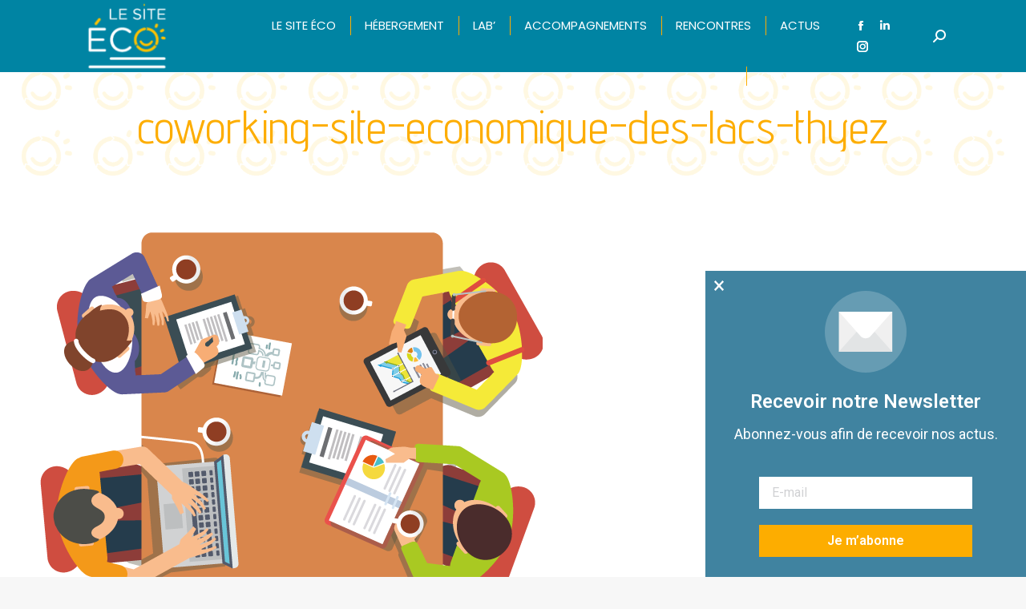

--- FILE ---
content_type: text/html; charset=UTF-8
request_url: https://lesiteeco.com/hebergement/coworking/coworking-site-economique-des-lacs-thyez/
body_size: 13965
content:
<!DOCTYPE html>
<!--[if !(IE 6) | !(IE 7) | !(IE 8)  ]><!-->
<html lang="fr-FR" class="no-js">
<!--<![endif]-->
<head>
	<meta charset="UTF-8" />
				<meta name="viewport" content="width=device-width, initial-scale=1, maximum-scale=1, user-scalable=0"/>
			<meta name="theme-color" content="#4083a0"/>	<link rel="profile" href="https://gmpg.org/xfn/11" />
	<meta name='robots' content='index, follow, max-image-preview:large, max-snippet:-1, max-video-preview:-1' />
	<style>img:is([sizes="auto" i], [sizes^="auto," i]) { contain-intrinsic-size: 3000px 1500px }</style>
	
	<!-- This site is optimized with the Yoast SEO plugin v26.7 - https://yoast.com/wordpress/plugins/seo/ -->
	<title>coworking-site-economique-des-lacs-thyez &#8226; Le Site Éco</title>
	<link rel="canonical" href="https://lesiteeco.com/hebergement/coworking/coworking-site-economique-des-lacs-thyez/" />
	<meta property="og:locale" content="fr_FR" />
	<meta property="og:type" content="article" />
	<meta property="og:title" content="coworking-site-economique-des-lacs-thyez &#8226; Le Site Éco" />
	<meta property="og:url" content="https://lesiteeco.com/hebergement/coworking/coworking-site-economique-des-lacs-thyez/" />
	<meta property="og:site_name" content="Le Site Éco" />
	<meta property="article:publisher" content="https://www.facebook.com/lesiteeco/" />
	<meta property="og:image" content="https://lesiteeco.com/hebergement/coworking/coworking-site-economique-des-lacs-thyez" />
	<meta property="og:image:width" content="627" />
	<meta property="og:image:height" content="489" />
	<meta property="og:image:type" content="image/png" />
	<meta name="twitter:card" content="summary_large_image" />
	<script type="application/ld+json" class="yoast-schema-graph">{"@context":"https://schema.org","@graph":[{"@type":"WebPage","@id":"https://lesiteeco.com/hebergement/coworking/coworking-site-economique-des-lacs-thyez/","url":"https://lesiteeco.com/hebergement/coworking/coworking-site-economique-des-lacs-thyez/","name":"coworking-site-economique-des-lacs-thyez &#8226; Le Site Éco","isPartOf":{"@id":"https://lesiteeco.com/#website"},"primaryImageOfPage":{"@id":"https://lesiteeco.com/hebergement/coworking/coworking-site-economique-des-lacs-thyez/#primaryimage"},"image":{"@id":"https://lesiteeco.com/hebergement/coworking/coworking-site-economique-des-lacs-thyez/#primaryimage"},"thumbnailUrl":"https://lesiteeco.com/wp-content/uploads/2017/12/coworking-site-economique-des-lacs-thyez.png","datePublished":"2017-12-21T17:03:51+00:00","breadcrumb":{"@id":"https://lesiteeco.com/hebergement/coworking/coworking-site-economique-des-lacs-thyez/#breadcrumb"},"inLanguage":"fr-FR","potentialAction":[{"@type":"ReadAction","target":["https://lesiteeco.com/hebergement/coworking/coworking-site-economique-des-lacs-thyez/"]}]},{"@type":"ImageObject","inLanguage":"fr-FR","@id":"https://lesiteeco.com/hebergement/coworking/coworking-site-economique-des-lacs-thyez/#primaryimage","url":"https://lesiteeco.com/wp-content/uploads/2017/12/coworking-site-economique-des-lacs-thyez.png","contentUrl":"https://lesiteeco.com/wp-content/uploads/2017/12/coworking-site-economique-des-lacs-thyez.png","width":627,"height":489},{"@type":"BreadcrumbList","@id":"https://lesiteeco.com/hebergement/coworking/coworking-site-economique-des-lacs-thyez/#breadcrumb","itemListElement":[{"@type":"ListItem","position":1,"name":"Accueil","item":"https://lesiteeco.com/"},{"@type":"ListItem","position":2,"name":"Hébergement","item":"/hebergement/"},{"@type":"ListItem","position":3,"name":"Coworking","item":"https://lesiteeco.com/hebergement/coworking/"},{"@type":"ListItem","position":4,"name":"coworking-site-economique-des-lacs-thyez"}]},{"@type":"WebSite","@id":"https://lesiteeco.com/#website","url":"https://lesiteeco.com/","name":"Le Site Éco","description":"Challenger, Fédérer, Héberger","publisher":{"@id":"https://lesiteeco.com/#organization"},"potentialAction":[{"@type":"SearchAction","target":{"@type":"EntryPoint","urlTemplate":"https://lesiteeco.com/?s={search_term_string}"},"query-input":{"@type":"PropertyValueSpecification","valueRequired":true,"valueName":"search_term_string"}}],"inLanguage":"fr-FR"},{"@type":"Organization","@id":"https://lesiteeco.com/#organization","name":"Le Site Économique des Lacs","url":"https://lesiteeco.com/","logo":{"@type":"ImageObject","inLanguage":"fr-FR","@id":"https://lesiteeco.com/#/schema/logo/image/","url":"https://lesiteeco.com/wp-content/uploads/2018/01/incubateur-site-eco.png","contentUrl":"https://lesiteeco.com/wp-content/uploads/2018/01/incubateur-site-eco.png","width":400,"height":200,"caption":"Le Site Économique des Lacs"},"image":{"@id":"https://lesiteeco.com/#/schema/logo/image/"},"sameAs":["https://www.facebook.com/lesiteeco/"]}]}</script>
	<!-- / Yoast SEO plugin. -->


<link rel='dns-prefetch' href='//fonts.googleapis.com' />
<link rel="alternate" type="application/rss+xml" title="Le Site Éco &raquo; Flux" href="https://lesiteeco.com/feed/" />
<link rel="alternate" type="application/rss+xml" title="Le Site Éco &raquo; Flux des commentaires" href="https://lesiteeco.com/comments/feed/" />
<link rel="alternate" type="application/rss+xml" title="Le Site Éco &raquo; coworking-site-economique-des-lacs-thyez Flux des commentaires" href="https://lesiteeco.com/hebergement/coworking/coworking-site-economique-des-lacs-thyez/feed/" />
<script>
window._wpemojiSettings = {"baseUrl":"https:\/\/s.w.org\/images\/core\/emoji\/16.0.1\/72x72\/","ext":".png","svgUrl":"https:\/\/s.w.org\/images\/core\/emoji\/16.0.1\/svg\/","svgExt":".svg","source":{"concatemoji":"https:\/\/lesiteeco.com\/wp-includes\/js\/wp-emoji-release.min.js?ver=6.8.3"}};
/*! This file is auto-generated */
!function(s,n){var o,i,e;function c(e){try{var t={supportTests:e,timestamp:(new Date).valueOf()};sessionStorage.setItem(o,JSON.stringify(t))}catch(e){}}function p(e,t,n){e.clearRect(0,0,e.canvas.width,e.canvas.height),e.fillText(t,0,0);var t=new Uint32Array(e.getImageData(0,0,e.canvas.width,e.canvas.height).data),a=(e.clearRect(0,0,e.canvas.width,e.canvas.height),e.fillText(n,0,0),new Uint32Array(e.getImageData(0,0,e.canvas.width,e.canvas.height).data));return t.every(function(e,t){return e===a[t]})}function u(e,t){e.clearRect(0,0,e.canvas.width,e.canvas.height),e.fillText(t,0,0);for(var n=e.getImageData(16,16,1,1),a=0;a<n.data.length;a++)if(0!==n.data[a])return!1;return!0}function f(e,t,n,a){switch(t){case"flag":return n(e,"\ud83c\udff3\ufe0f\u200d\u26a7\ufe0f","\ud83c\udff3\ufe0f\u200b\u26a7\ufe0f")?!1:!n(e,"\ud83c\udde8\ud83c\uddf6","\ud83c\udde8\u200b\ud83c\uddf6")&&!n(e,"\ud83c\udff4\udb40\udc67\udb40\udc62\udb40\udc65\udb40\udc6e\udb40\udc67\udb40\udc7f","\ud83c\udff4\u200b\udb40\udc67\u200b\udb40\udc62\u200b\udb40\udc65\u200b\udb40\udc6e\u200b\udb40\udc67\u200b\udb40\udc7f");case"emoji":return!a(e,"\ud83e\udedf")}return!1}function g(e,t,n,a){var r="undefined"!=typeof WorkerGlobalScope&&self instanceof WorkerGlobalScope?new OffscreenCanvas(300,150):s.createElement("canvas"),o=r.getContext("2d",{willReadFrequently:!0}),i=(o.textBaseline="top",o.font="600 32px Arial",{});return e.forEach(function(e){i[e]=t(o,e,n,a)}),i}function t(e){var t=s.createElement("script");t.src=e,t.defer=!0,s.head.appendChild(t)}"undefined"!=typeof Promise&&(o="wpEmojiSettingsSupports",i=["flag","emoji"],n.supports={everything:!0,everythingExceptFlag:!0},e=new Promise(function(e){s.addEventListener("DOMContentLoaded",e,{once:!0})}),new Promise(function(t){var n=function(){try{var e=JSON.parse(sessionStorage.getItem(o));if("object"==typeof e&&"number"==typeof e.timestamp&&(new Date).valueOf()<e.timestamp+604800&&"object"==typeof e.supportTests)return e.supportTests}catch(e){}return null}();if(!n){if("undefined"!=typeof Worker&&"undefined"!=typeof OffscreenCanvas&&"undefined"!=typeof URL&&URL.createObjectURL&&"undefined"!=typeof Blob)try{var e="postMessage("+g.toString()+"("+[JSON.stringify(i),f.toString(),p.toString(),u.toString()].join(",")+"));",a=new Blob([e],{type:"text/javascript"}),r=new Worker(URL.createObjectURL(a),{name:"wpTestEmojiSupports"});return void(r.onmessage=function(e){c(n=e.data),r.terminate(),t(n)})}catch(e){}c(n=g(i,f,p,u))}t(n)}).then(function(e){for(var t in e)n.supports[t]=e[t],n.supports.everything=n.supports.everything&&n.supports[t],"flag"!==t&&(n.supports.everythingExceptFlag=n.supports.everythingExceptFlag&&n.supports[t]);n.supports.everythingExceptFlag=n.supports.everythingExceptFlag&&!n.supports.flag,n.DOMReady=!1,n.readyCallback=function(){n.DOMReady=!0}}).then(function(){return e}).then(function(){var e;n.supports.everything||(n.readyCallback(),(e=n.source||{}).concatemoji?t(e.concatemoji):e.wpemoji&&e.twemoji&&(t(e.twemoji),t(e.wpemoji)))}))}((window,document),window._wpemojiSettings);
</script>

<style id='wp-emoji-styles-inline-css'>

	img.wp-smiley, img.emoji {
		display: inline !important;
		border: none !important;
		box-shadow: none !important;
		height: 1em !important;
		width: 1em !important;
		margin: 0 0.07em !important;
		vertical-align: -0.1em !important;
		background: none !important;
		padding: 0 !important;
	}
</style>
<style id='classic-theme-styles-inline-css'>
/*! This file is auto-generated */
.wp-block-button__link{color:#fff;background-color:#32373c;border-radius:9999px;box-shadow:none;text-decoration:none;padding:calc(.667em + 2px) calc(1.333em + 2px);font-size:1.125em}.wp-block-file__button{background:#32373c;color:#fff;text-decoration:none}
</style>
<style id='global-styles-inline-css'>
:root{--wp--preset--aspect-ratio--square: 1;--wp--preset--aspect-ratio--4-3: 4/3;--wp--preset--aspect-ratio--3-4: 3/4;--wp--preset--aspect-ratio--3-2: 3/2;--wp--preset--aspect-ratio--2-3: 2/3;--wp--preset--aspect-ratio--16-9: 16/9;--wp--preset--aspect-ratio--9-16: 9/16;--wp--preset--color--black: #000000;--wp--preset--color--cyan-bluish-gray: #abb8c3;--wp--preset--color--white: #FFF;--wp--preset--color--pale-pink: #f78da7;--wp--preset--color--vivid-red: #cf2e2e;--wp--preset--color--luminous-vivid-orange: #ff6900;--wp--preset--color--luminous-vivid-amber: #fcb900;--wp--preset--color--light-green-cyan: #7bdcb5;--wp--preset--color--vivid-green-cyan: #00d084;--wp--preset--color--pale-cyan-blue: #8ed1fc;--wp--preset--color--vivid-cyan-blue: #0693e3;--wp--preset--color--vivid-purple: #9b51e0;--wp--preset--color--accent: #4083a0;--wp--preset--color--dark-gray: #111;--wp--preset--color--light-gray: #767676;--wp--preset--gradient--vivid-cyan-blue-to-vivid-purple: linear-gradient(135deg,rgba(6,147,227,1) 0%,rgb(155,81,224) 100%);--wp--preset--gradient--light-green-cyan-to-vivid-green-cyan: linear-gradient(135deg,rgb(122,220,180) 0%,rgb(0,208,130) 100%);--wp--preset--gradient--luminous-vivid-amber-to-luminous-vivid-orange: linear-gradient(135deg,rgba(252,185,0,1) 0%,rgba(255,105,0,1) 100%);--wp--preset--gradient--luminous-vivid-orange-to-vivid-red: linear-gradient(135deg,rgba(255,105,0,1) 0%,rgb(207,46,46) 100%);--wp--preset--gradient--very-light-gray-to-cyan-bluish-gray: linear-gradient(135deg,rgb(238,238,238) 0%,rgb(169,184,195) 100%);--wp--preset--gradient--cool-to-warm-spectrum: linear-gradient(135deg,rgb(74,234,220) 0%,rgb(151,120,209) 20%,rgb(207,42,186) 40%,rgb(238,44,130) 60%,rgb(251,105,98) 80%,rgb(254,248,76) 100%);--wp--preset--gradient--blush-light-purple: linear-gradient(135deg,rgb(255,206,236) 0%,rgb(152,150,240) 100%);--wp--preset--gradient--blush-bordeaux: linear-gradient(135deg,rgb(254,205,165) 0%,rgb(254,45,45) 50%,rgb(107,0,62) 100%);--wp--preset--gradient--luminous-dusk: linear-gradient(135deg,rgb(255,203,112) 0%,rgb(199,81,192) 50%,rgb(65,88,208) 100%);--wp--preset--gradient--pale-ocean: linear-gradient(135deg,rgb(255,245,203) 0%,rgb(182,227,212) 50%,rgb(51,167,181) 100%);--wp--preset--gradient--electric-grass: linear-gradient(135deg,rgb(202,248,128) 0%,rgb(113,206,126) 100%);--wp--preset--gradient--midnight: linear-gradient(135deg,rgb(2,3,129) 0%,rgb(40,116,252) 100%);--wp--preset--font-size--small: 13px;--wp--preset--font-size--medium: 20px;--wp--preset--font-size--large: 36px;--wp--preset--font-size--x-large: 42px;--wp--preset--spacing--20: 0.44rem;--wp--preset--spacing--30: 0.67rem;--wp--preset--spacing--40: 1rem;--wp--preset--spacing--50: 1.5rem;--wp--preset--spacing--60: 2.25rem;--wp--preset--spacing--70: 3.38rem;--wp--preset--spacing--80: 5.06rem;--wp--preset--shadow--natural: 6px 6px 9px rgba(0, 0, 0, 0.2);--wp--preset--shadow--deep: 12px 12px 50px rgba(0, 0, 0, 0.4);--wp--preset--shadow--sharp: 6px 6px 0px rgba(0, 0, 0, 0.2);--wp--preset--shadow--outlined: 6px 6px 0px -3px rgba(255, 255, 255, 1), 6px 6px rgba(0, 0, 0, 1);--wp--preset--shadow--crisp: 6px 6px 0px rgba(0, 0, 0, 1);}:where(.is-layout-flex){gap: 0.5em;}:where(.is-layout-grid){gap: 0.5em;}body .is-layout-flex{display: flex;}.is-layout-flex{flex-wrap: wrap;align-items: center;}.is-layout-flex > :is(*, div){margin: 0;}body .is-layout-grid{display: grid;}.is-layout-grid > :is(*, div){margin: 0;}:where(.wp-block-columns.is-layout-flex){gap: 2em;}:where(.wp-block-columns.is-layout-grid){gap: 2em;}:where(.wp-block-post-template.is-layout-flex){gap: 1.25em;}:where(.wp-block-post-template.is-layout-grid){gap: 1.25em;}.has-black-color{color: var(--wp--preset--color--black) !important;}.has-cyan-bluish-gray-color{color: var(--wp--preset--color--cyan-bluish-gray) !important;}.has-white-color{color: var(--wp--preset--color--white) !important;}.has-pale-pink-color{color: var(--wp--preset--color--pale-pink) !important;}.has-vivid-red-color{color: var(--wp--preset--color--vivid-red) !important;}.has-luminous-vivid-orange-color{color: var(--wp--preset--color--luminous-vivid-orange) !important;}.has-luminous-vivid-amber-color{color: var(--wp--preset--color--luminous-vivid-amber) !important;}.has-light-green-cyan-color{color: var(--wp--preset--color--light-green-cyan) !important;}.has-vivid-green-cyan-color{color: var(--wp--preset--color--vivid-green-cyan) !important;}.has-pale-cyan-blue-color{color: var(--wp--preset--color--pale-cyan-blue) !important;}.has-vivid-cyan-blue-color{color: var(--wp--preset--color--vivid-cyan-blue) !important;}.has-vivid-purple-color{color: var(--wp--preset--color--vivid-purple) !important;}.has-black-background-color{background-color: var(--wp--preset--color--black) !important;}.has-cyan-bluish-gray-background-color{background-color: var(--wp--preset--color--cyan-bluish-gray) !important;}.has-white-background-color{background-color: var(--wp--preset--color--white) !important;}.has-pale-pink-background-color{background-color: var(--wp--preset--color--pale-pink) !important;}.has-vivid-red-background-color{background-color: var(--wp--preset--color--vivid-red) !important;}.has-luminous-vivid-orange-background-color{background-color: var(--wp--preset--color--luminous-vivid-orange) !important;}.has-luminous-vivid-amber-background-color{background-color: var(--wp--preset--color--luminous-vivid-amber) !important;}.has-light-green-cyan-background-color{background-color: var(--wp--preset--color--light-green-cyan) !important;}.has-vivid-green-cyan-background-color{background-color: var(--wp--preset--color--vivid-green-cyan) !important;}.has-pale-cyan-blue-background-color{background-color: var(--wp--preset--color--pale-cyan-blue) !important;}.has-vivid-cyan-blue-background-color{background-color: var(--wp--preset--color--vivid-cyan-blue) !important;}.has-vivid-purple-background-color{background-color: var(--wp--preset--color--vivid-purple) !important;}.has-black-border-color{border-color: var(--wp--preset--color--black) !important;}.has-cyan-bluish-gray-border-color{border-color: var(--wp--preset--color--cyan-bluish-gray) !important;}.has-white-border-color{border-color: var(--wp--preset--color--white) !important;}.has-pale-pink-border-color{border-color: var(--wp--preset--color--pale-pink) !important;}.has-vivid-red-border-color{border-color: var(--wp--preset--color--vivid-red) !important;}.has-luminous-vivid-orange-border-color{border-color: var(--wp--preset--color--luminous-vivid-orange) !important;}.has-luminous-vivid-amber-border-color{border-color: var(--wp--preset--color--luminous-vivid-amber) !important;}.has-light-green-cyan-border-color{border-color: var(--wp--preset--color--light-green-cyan) !important;}.has-vivid-green-cyan-border-color{border-color: var(--wp--preset--color--vivid-green-cyan) !important;}.has-pale-cyan-blue-border-color{border-color: var(--wp--preset--color--pale-cyan-blue) !important;}.has-vivid-cyan-blue-border-color{border-color: var(--wp--preset--color--vivid-cyan-blue) !important;}.has-vivid-purple-border-color{border-color: var(--wp--preset--color--vivid-purple) !important;}.has-vivid-cyan-blue-to-vivid-purple-gradient-background{background: var(--wp--preset--gradient--vivid-cyan-blue-to-vivid-purple) !important;}.has-light-green-cyan-to-vivid-green-cyan-gradient-background{background: var(--wp--preset--gradient--light-green-cyan-to-vivid-green-cyan) !important;}.has-luminous-vivid-amber-to-luminous-vivid-orange-gradient-background{background: var(--wp--preset--gradient--luminous-vivid-amber-to-luminous-vivid-orange) !important;}.has-luminous-vivid-orange-to-vivid-red-gradient-background{background: var(--wp--preset--gradient--luminous-vivid-orange-to-vivid-red) !important;}.has-very-light-gray-to-cyan-bluish-gray-gradient-background{background: var(--wp--preset--gradient--very-light-gray-to-cyan-bluish-gray) !important;}.has-cool-to-warm-spectrum-gradient-background{background: var(--wp--preset--gradient--cool-to-warm-spectrum) !important;}.has-blush-light-purple-gradient-background{background: var(--wp--preset--gradient--blush-light-purple) !important;}.has-blush-bordeaux-gradient-background{background: var(--wp--preset--gradient--blush-bordeaux) !important;}.has-luminous-dusk-gradient-background{background: var(--wp--preset--gradient--luminous-dusk) !important;}.has-pale-ocean-gradient-background{background: var(--wp--preset--gradient--pale-ocean) !important;}.has-electric-grass-gradient-background{background: var(--wp--preset--gradient--electric-grass) !important;}.has-midnight-gradient-background{background: var(--wp--preset--gradient--midnight) !important;}.has-small-font-size{font-size: var(--wp--preset--font-size--small) !important;}.has-medium-font-size{font-size: var(--wp--preset--font-size--medium) !important;}.has-large-font-size{font-size: var(--wp--preset--font-size--large) !important;}.has-x-large-font-size{font-size: var(--wp--preset--font-size--x-large) !important;}
:where(.wp-block-post-template.is-layout-flex){gap: 1.25em;}:where(.wp-block-post-template.is-layout-grid){gap: 1.25em;}
:where(.wp-block-columns.is-layout-flex){gap: 2em;}:where(.wp-block-columns.is-layout-grid){gap: 2em;}
:root :where(.wp-block-pullquote){font-size: 1.5em;line-height: 1.6;}
</style>
<link rel='stylesheet' id='contact-form-7-css' href='https://lesiteeco.com/wp-content/plugins/contact-form-7/includes/css/styles.css?ver=6.1.4' media='all' />
<link rel='stylesheet' id='the7-font-css' href='https://lesiteeco.com/wp-content/themes/dt-the7/fonts/icomoon-the7-font/icomoon-the7-font.min.css?ver=12.8.0.2' media='all' />
<link rel='stylesheet' id='the7-awesome-fonts-css' href='https://lesiteeco.com/wp-content/themes/dt-the7/fonts/FontAwesome/css/all.min.css?ver=12.8.0.2' media='all' />
<link rel='stylesheet' id='the7-awesome-fonts-back-css' href='https://lesiteeco.com/wp-content/themes/dt-the7/fonts/FontAwesome/back-compat.min.css?ver=12.8.0.2' media='all' />
<link rel='stylesheet' id='the7-Defaults-css' href='https://lesiteeco.com/wp-content/uploads/smile_fonts/Defaults/Defaults.css?ver=6.8.3' media='all' />
<link rel='stylesheet' id='the7-icomoon-siteeco-css' href='https://lesiteeco.com/wp-content/uploads/smile_fonts/icomoon-siteeco/icomoon-siteeco.css?ver=6.8.3' media='all' />
<link rel='stylesheet' id='the7-icomoon-nbr-css' href='https://lesiteeco.com/wp-content/uploads/smile_fonts/icomoon-nbr/icomoon-nbr.css?ver=6.8.3' media='all' />
<link rel='stylesheet' id='the7-icomoon-se2-css' href='https://lesiteeco.com/wp-content/uploads/smile_fonts/icomoon-se2/icomoon-se2.css?ver=6.8.3' media='all' />
<link rel='stylesheet' id='simcal-qtip-css' href='https://lesiteeco.com/wp-content/plugins/google-calendar-events/assets/generated/vendor/jquery.qtip.min.css?ver=3.5.5' media='all' />
<link rel='stylesheet' id='simcal-default-calendar-grid-css' href='https://lesiteeco.com/wp-content/plugins/google-calendar-events/assets/generated/default-calendar-grid.min.css?ver=3.5.5' media='all' />
<link rel='stylesheet' id='simcal-default-calendar-list-css' href='https://lesiteeco.com/wp-content/plugins/google-calendar-events/assets/generated/default-calendar-list.min.css?ver=3.5.5' media='all' />
<link rel='stylesheet' id='js_composer_custom_css-css' href='//lesiteeco.com/wp-content/uploads/js_composer/custom.css?ver=8.7.2' media='all' />
<link rel='stylesheet' id='dt-web-fonts-css' href='https://fonts.googleapis.com/css?family=Poppins:200,400,500,600,700%7CRoboto:400,600,700%7CAdvent+Pro:400,600,700%7CYesteryear:400,600,700%7COpen+Sans:400,600,700' media='all' />
<link rel='stylesheet' id='dt-main-css' href='https://lesiteeco.com/wp-content/themes/dt-the7/css/main.min.css?ver=12.8.0.2' media='all' />
<style id='dt-main-inline-css'>
body #load {
  display: block;
  height: 100%;
  overflow: hidden;
  position: fixed;
  width: 100%;
  z-index: 9901;
  opacity: 1;
  visibility: visible;
  transition: all .35s ease-out;
}
.load-wrap {
  width: 100%;
  height: 100%;
  background-position: center center;
  background-repeat: no-repeat;
  text-align: center;
  display: -ms-flexbox;
  display: -ms-flex;
  display: flex;
  -ms-align-items: center;
  -ms-flex-align: center;
  align-items: center;
  -ms-flex-flow: column wrap;
  flex-flow: column wrap;
  -ms-flex-pack: center;
  -ms-justify-content: center;
  justify-content: center;
}
.load-wrap > svg {
  position: absolute;
  top: 50%;
  left: 50%;
  transform: translate(-50%,-50%);
}
#load {
  background: var(--the7-elementor-beautiful-loading-bg,#4083a0);
  --the7-beautiful-spinner-color2: var(--the7-beautiful-spinner-color,#ffffff);
}

</style>
<link rel='stylesheet' id='the7-custom-scrollbar-css' href='https://lesiteeco.com/wp-content/themes/dt-the7/lib/custom-scrollbar/custom-scrollbar.min.css?ver=12.8.0.2' media='all' />
<link rel='stylesheet' id='the7-wpbakery-css' href='https://lesiteeco.com/wp-content/themes/dt-the7/css/wpbakery.min.css?ver=12.8.0.2' media='all' />
<link rel='stylesheet' id='the7-core-css' href='https://lesiteeco.com/wp-content/plugins/dt-the7-core/assets/css/post-type.min.css?ver=2.7.12' media='all' />
<link rel='stylesheet' id='the7-css-vars-css' href='https://lesiteeco.com/wp-content/uploads/the7-css/css-vars.css?ver=faa21db470f7' media='all' />
<link rel='stylesheet' id='dt-custom-css' href='https://lesiteeco.com/wp-content/uploads/the7-css/custom.css?ver=faa21db470f7' media='all' />
<link rel='stylesheet' id='dt-media-css' href='https://lesiteeco.com/wp-content/uploads/the7-css/media.css?ver=faa21db470f7' media='all' />
<link rel='stylesheet' id='the7-mega-menu-css' href='https://lesiteeco.com/wp-content/uploads/the7-css/mega-menu.css?ver=faa21db470f7' media='all' />
<link rel='stylesheet' id='the7-elements-albums-portfolio-css' href='https://lesiteeco.com/wp-content/uploads/the7-css/the7-elements-albums-portfolio.css?ver=faa21db470f7' media='all' />
<link rel='stylesheet' id='the7-elements-css' href='https://lesiteeco.com/wp-content/uploads/the7-css/post-type-dynamic.css?ver=faa21db470f7' media='all' />
<link rel='stylesheet' id='style-css' href='https://lesiteeco.com/wp-content/themes/dt-the7-child/style.css?ver=12.8.0.2' media='all' />
<link rel='stylesheet' id='nep_native_emoji-css' href='https://lesiteeco.com/wp-content/plugins/native-emoji/css/native_emoji.css?ver=3.0.1' media='all' />
<script src="https://lesiteeco.com/wp-includes/js/jquery/jquery.min.js?ver=3.7.1" id="jquery-core-js"></script>
<script src="https://lesiteeco.com/wp-includes/js/jquery/jquery-migrate.min.js?ver=3.4.1" id="jquery-migrate-js"></script>
<script id="dt-above-fold-js-extra">
var dtLocal = {"themeUrl":"https:\/\/lesiteeco.com\/wp-content\/themes\/dt-the7","passText":"Pour voir ce contenu, entrer le mots de passe:","moreButtonText":{"loading":"Chargement ...","loadMore":"Charger la suite"},"postID":"553","ajaxurl":"https:\/\/lesiteeco.com\/wp-admin\/admin-ajax.php","REST":{"baseUrl":"https:\/\/lesiteeco.com\/wp-json\/the7\/v1","endpoints":{"sendMail":"\/send-mail"}},"contactMessages":{"required":"One or more fields have an error. Please check and try again.","terms":"Veuillez accepter la politique de confidentialit\u00e9.","fillTheCaptchaError":"Veuillez remplir le captcha."},"captchaSiteKey":"","ajaxNonce":"28381aa3c4","pageData":{"type":"page","template":"image","layout":null},"themeSettings":{"smoothScroll":"off","lazyLoading":false,"desktopHeader":{"height":90},"ToggleCaptionEnabled":"disabled","ToggleCaption":"Navigation","floatingHeader":{"showAfter":90,"showMenu":true,"height":90,"logo":{"showLogo":true,"html":"<img class=\" preload-me\" src=\"https:\/\/lesiteeco.com\/wp-content\/uploads\/2021\/08\/logo-site-eco-blanc-jaune-e1629796316279.png\" srcset=\"https:\/\/lesiteeco.com\/wp-content\/uploads\/2021\/08\/logo-site-eco-blanc-jaune-e1629796316279.png 120w, https:\/\/lesiteeco.com\/wp-content\/uploads\/2021\/08\/logo-site-eco-blanc-jaune-e1629796316279.png 120w\" width=\"120\" height=\"120\"   sizes=\"120px\" alt=\"Le Site \u00c9co\" \/>","url":"https:\/\/lesiteeco.com\/"}},"topLine":{"floatingTopLine":{"logo":{"showLogo":false,"html":""}}},"mobileHeader":{"firstSwitchPoint":1070,"secondSwitchPoint":768,"firstSwitchPointHeight":90,"secondSwitchPointHeight":60,"mobileToggleCaptionEnabled":"disabled","mobileToggleCaption":"Menu"},"stickyMobileHeaderFirstSwitch":{"logo":{"html":"<img class=\" preload-me\" src=\"https:\/\/lesiteeco.com\/wp-content\/uploads\/2021\/08\/logo-site-eco-blanc-jaune-e1629796316279.png\" srcset=\"https:\/\/lesiteeco.com\/wp-content\/uploads\/2021\/08\/logo-site-eco-blanc-jaune-e1629796316279.png 120w, https:\/\/lesiteeco.com\/wp-content\/uploads\/2021\/08\/logo-site-eco-blanc-jaune-e1629796316279.png 120w\" width=\"120\" height=\"120\"   sizes=\"120px\" alt=\"Le Site \u00c9co\" \/>"}},"stickyMobileHeaderSecondSwitch":{"logo":{"html":"<img class=\" preload-me\" src=\"https:\/\/lesiteeco.com\/wp-content\/uploads\/2021\/08\/logo-site-eco-blanc-jaune-e1629796316279.png\" srcset=\"https:\/\/lesiteeco.com\/wp-content\/uploads\/2021\/08\/logo-site-eco-blanc-jaune-e1629796316279.png 120w, https:\/\/lesiteeco.com\/wp-content\/uploads\/2021\/08\/logo-site-eco-blanc-jaune-e1629796316279.png 120w\" width=\"120\" height=\"120\"   sizes=\"120px\" alt=\"Le Site \u00c9co\" \/>"}},"sidebar":{"switchPoint":990},"boxedWidth":"1340px"},"VCMobileScreenWidth":"768"};
var dtShare = {"shareButtonText":{"facebook":"Partager sur Facebook","twitter":"Share on X","pinterest":"Partager sur Pinterest","linkedin":"Partager sur Linkedin","whatsapp":"Partager sur Whatsapp"},"overlayOpacity":"85"};
</script>
<script src="https://lesiteeco.com/wp-content/themes/dt-the7/js/above-the-fold.min.js?ver=12.8.0.2" id="dt-above-fold-js"></script>
<script></script><link rel="https://api.w.org/" href="https://lesiteeco.com/wp-json/" /><link rel="alternate" title="JSON" type="application/json" href="https://lesiteeco.com/wp-json/wp/v2/media/553" /><link rel="EditURI" type="application/rsd+xml" title="RSD" href="https://lesiteeco.com/xmlrpc.php?rsd" />
<meta name="generator" content="WordPress 6.8.3" />
<link rel='shortlink' href='https://lesiteeco.com/?p=553' />
<link rel="alternate" title="oEmbed (JSON)" type="application/json+oembed" href="https://lesiteeco.com/wp-json/oembed/1.0/embed?url=https%3A%2F%2Flesiteeco.com%2Fhebergement%2Fcoworking%2Fcoworking-site-economique-des-lacs-thyez%2F" />
<link rel="alternate" title="oEmbed (XML)" type="text/xml+oembed" href="https://lesiteeco.com/wp-json/oembed/1.0/embed?url=https%3A%2F%2Flesiteeco.com%2Fhebergement%2Fcoworking%2Fcoworking-site-economique-des-lacs-thyez%2F&#038;format=xml" />
<meta name="generator" content="Powered by WPBakery Page Builder - drag and drop page builder for WordPress."/>
<script type="text/javascript" id="the7-loader-script">
document.addEventListener("DOMContentLoaded", function(event) {
	var load = document.getElementById("load");
	if(!load.classList.contains('loader-removed')){
		var removeLoading = setTimeout(function() {
			load.className += " loader-removed";
		}, 300);
	}
});
</script>
		<link rel="icon" href="https://lesiteeco.com/wp-content/uploads/2021/08/logo-site-eco-blanc-jaune-e1629796316279.png" type="image/png" sizes="16x16"/><link rel="icon" href="https://lesiteeco.com/wp-content/uploads/2017/12/favicon-32x32.png" type="image/png" sizes="32x32"/><link rel="apple-touch-icon" href="https://lesiteeco.com/wp-content/uploads/2017/12/apple-icon-60x60.png"><link rel="apple-touch-icon" sizes="76x76" href="https://lesiteeco.com/wp-content/uploads/2017/12/apple-icon-76x76.png"><link rel="apple-touch-icon" sizes="120x120" href="https://lesiteeco.com/wp-content/uploads/2017/12/apple-icon-120x120.png"><link rel="apple-touch-icon" sizes="152x152" href="https://lesiteeco.com/wp-content/uploads/2017/12/apple-icon-152x152.png"><noscript><style> .wpb_animate_when_almost_visible { opacity: 1; }</style></noscript><!-- Global site tag (gtag.js) - Google Analytics -->
<script async src="https://www.googletagmanager.com/gtag/js?id=UA-113111405-1"></script>
<script>
  window.dataLayer = window.dataLayer || [];
  function gtag(){dataLayer.push(arguments);}
  gtag('js', new Date());

  gtag('config', 'UA-113111405-1');
</script>
</head>
<body id="the7-body" class="attachment wp-singular attachment-template-default attachmentid-553 attachment-png wp-embed-responsive wp-theme-dt-the7 wp-child-theme-dt-the7-child the7-core-ver-2.7.12 dt-responsive-on right-mobile-menu-close-icon ouside-menu-close-icon mobile-hamburger-close-bg-enable mobile-hamburger-close-bg-hover-enable  fade-medium-mobile-menu-close-icon fade-medium-menu-close-icon srcset-enabled btn-flat custom-btn-color custom-btn-hover-color phantom-sticky phantom-line-decoration phantom-main-logo-on floating-mobile-menu-icon top-header first-switch-logo-left first-switch-menu-right second-switch-logo-left second-switch-menu-right right-mobile-menu layzr-loading-on no-avatars popup-message-style the7-ver-12.8.0.2 dt-fa-compatibility wpb-js-composer js-comp-ver-8.7.2 vc_responsive">
<!-- The7 12.8.0.2 -->
<div id="load" class="spinner-loader">
	<div class="load-wrap"><style type="text/css">
    [class*="the7-spinner-animate-"]{
        animation: spinner-animation 1s cubic-bezier(1,1,1,1) infinite;
        x:46.5px;
        y:40px;
        width:7px;
        height:20px;
        fill:var(--the7-beautiful-spinner-color2);
        opacity: 0.2;
    }
    .the7-spinner-animate-2{
        animation-delay: 0.083s;
    }
    .the7-spinner-animate-3{
        animation-delay: 0.166s;
    }
    .the7-spinner-animate-4{
         animation-delay: 0.25s;
    }
    .the7-spinner-animate-5{
         animation-delay: 0.33s;
    }
    .the7-spinner-animate-6{
         animation-delay: 0.416s;
    }
    .the7-spinner-animate-7{
         animation-delay: 0.5s;
    }
    .the7-spinner-animate-8{
         animation-delay: 0.58s;
    }
    .the7-spinner-animate-9{
         animation-delay: 0.666s;
    }
    .the7-spinner-animate-10{
         animation-delay: 0.75s;
    }
    .the7-spinner-animate-11{
        animation-delay: 0.83s;
    }
    .the7-spinner-animate-12{
        animation-delay: 0.916s;
    }
    @keyframes spinner-animation{
        from {
            opacity: 1;
        }
        to{
            opacity: 0;
        }
    }
</style>
<svg width="75px" height="75px" xmlns="http://www.w3.org/2000/svg" viewBox="0 0 100 100" preserveAspectRatio="xMidYMid">
	<rect class="the7-spinner-animate-1" rx="5" ry="5" transform="rotate(0 50 50) translate(0 -30)"></rect>
	<rect class="the7-spinner-animate-2" rx="5" ry="5" transform="rotate(30 50 50) translate(0 -30)"></rect>
	<rect class="the7-spinner-animate-3" rx="5" ry="5" transform="rotate(60 50 50) translate(0 -30)"></rect>
	<rect class="the7-spinner-animate-4" rx="5" ry="5" transform="rotate(90 50 50) translate(0 -30)"></rect>
	<rect class="the7-spinner-animate-5" rx="5" ry="5" transform="rotate(120 50 50) translate(0 -30)"></rect>
	<rect class="the7-spinner-animate-6" rx="5" ry="5" transform="rotate(150 50 50) translate(0 -30)"></rect>
	<rect class="the7-spinner-animate-7" rx="5" ry="5" transform="rotate(180 50 50) translate(0 -30)"></rect>
	<rect class="the7-spinner-animate-8" rx="5" ry="5" transform="rotate(210 50 50) translate(0 -30)"></rect>
	<rect class="the7-spinner-animate-9" rx="5" ry="5" transform="rotate(240 50 50) translate(0 -30)"></rect>
	<rect class="the7-spinner-animate-10" rx="5" ry="5" transform="rotate(270 50 50) translate(0 -30)"></rect>
	<rect class="the7-spinner-animate-11" rx="5" ry="5" transform="rotate(300 50 50) translate(0 -30)"></rect>
	<rect class="the7-spinner-animate-12" rx="5" ry="5" transform="rotate(330 50 50) translate(0 -30)"></rect>
</svg></div>
</div>
<div id="page" >
	<a class="skip-link screen-reader-text" href="#content">Aller au contenu</a>

<div class="masthead inline-header right widgets dividers line-decoration shadow-mobile-header-decoration small-mobile-menu-icon mobile-menu-icon-bg-on mobile-menu-icon-hover-bg-on dt-parent-menu-clickable show-sub-menu-on-hover" >

	<div class="top-bar top-bar-empty top-bar-line-hide">
	<div class="top-bar-bg" ></div>
	<div class="mini-widgets left-widgets"></div><div class="mini-widgets right-widgets"></div></div>

	<header class="header-bar" role="banner">

		<div class="branding">
	<div id="site-title" class="assistive-text">Le Site Éco</div>
	<div id="site-description" class="assistive-text">Challenger, Fédérer, Héberger</div>
	<a class="same-logo" href="https://lesiteeco.com/"><img class=" preload-me" src="https://lesiteeco.com/wp-content/uploads/2021/08/logo-site-eco-blanc-jaune-e1629796316279.png" srcset="https://lesiteeco.com/wp-content/uploads/2021/08/logo-site-eco-blanc-jaune-e1629796316279.png 120w, https://lesiteeco.com/wp-content/uploads/2021/08/logo-site-eco-blanc-jaune-e1629796316279.png 120w" width="120" height="120"   sizes="120px" alt="Le Site Éco" /></a></div>

		<ul id="primary-menu" class="main-nav"><li class="menu-item menu-item-type-post_type menu-item-object-page menu-item-500 first depth-0"><a href='https://lesiteeco.com/qui-sommes-nous/' data-level='1'><span class="menu-item-text"><span class="menu-text">Le Site Éco</span></span></a></li> <li class="menu-item menu-item-type-post_type menu-item-object-page menu-item-has-children menu-item-499 has-children depth-0"><a href='https://lesiteeco.com/hebergement/' data-level='1' aria-haspopup='true' aria-expanded='false'><span class="menu-item-text"><span class="menu-text">Hébergement</span></span></a><ul class="sub-nav hover-style-bg" role="group"><li class="menu-item menu-item-type-post_type menu-item-object-page menu-item-634 first depth-1"><a href='https://lesiteeco.com/hebergement/coworking/' data-level='2'><span class="menu-item-text"><span class="menu-text">Coworking</span></span></a></li> <li class="menu-item menu-item-type-post_type menu-item-object-page menu-item-642 depth-1"><a href='https://lesiteeco.com/hebergement/pepiniere-dentreprises/' data-level='2'><span class="menu-item-text"><span class="menu-text">Pépinière d’entreprises</span></span></a></li> <li class="menu-item menu-item-type-post_type menu-item-object-page menu-item-651 depth-1"><a href='https://lesiteeco.com/hebergement/hotel-dentreprises/' data-level='2'><span class="menu-item-text"><span class="menu-text">Hôtel d’entreprises</span></span></a></li> <li class="menu-item menu-item-type-post_type menu-item-object-page menu-item-650 depth-1"><a href='https://lesiteeco.com/hebergement/atelier/' data-level='2'><span class="menu-item-text"><span class="menu-text">Atelier</span></span></a></li> <li class="menu-item menu-item-type-post_type menu-item-object-page menu-item-876 depth-1"><a href='https://lesiteeco.com/hebergement/location-de-bureau/' data-level='2'><span class="menu-item-text"><span class="menu-text">Location de bureau</span></span></a></li> <li class="menu-item menu-item-type-post_type menu-item-object-page menu-item-875 depth-1"><a href='https://lesiteeco.com/hebergement/location-de-salle/' data-level='2'><span class="menu-item-text"><span class="menu-text">Location de salle</span></span></a></li> <li class="menu-item menu-item-type-post_type menu-item-object-page menu-item-879 depth-1"><a href='https://lesiteeco.com/hebergement/domiciliation-dentreprise/' data-level='2'><span class="menu-item-text"><span class="menu-text">Domiciliation d’entreprise</span></span></a></li> <li class="menu-item menu-item-type-post_type menu-item-object-page menu-item-895 depth-1"><a href='https://lesiteeco.com/hebergement/amphitheatre/' data-level='2'><span class="menu-item-text"><span class="menu-text">Amphithéâtre</span></span></a></li> </ul></li> <li class="menu-item menu-item-type-post_type menu-item-object-page menu-item-has-children menu-item-5581 has-children depth-0"><a href='https://lesiteeco.com/lab/' data-level='1' aria-haspopup='true' aria-expanded='false'><span class="menu-item-text"><span class="menu-text">Lab’</span></span></a><ul class="sub-nav hover-style-bg" role="group"><li class="menu-item menu-item-type-post_type menu-item-object-page menu-item-5585 first depth-1"><a href='https://lesiteeco.com/hebergement/locationlab/' data-level='2'><span class="menu-item-text"><span class="menu-text">Location Lab’</span></span></a></li> <li class="menu-item menu-item-type-post_type menu-item-object-page menu-item-5583 depth-1"><a href='https://lesiteeco.com/atelierdiy/' data-level='2'><span class="menu-item-text"><span class="menu-text">Atelier DIY</span></span></a></li> <li class="menu-item menu-item-type-post_type menu-item-object-page menu-item-5582 depth-1"><a href='https://lesiteeco.com/ateliernumerique/' data-level='2'><span class="menu-item-text"><span class="menu-text">Atelier Numérique</span></span></a></li> <li class="menu-item menu-item-type-post_type menu-item-object-page menu-item-5584 depth-1"><a href='https://lesiteeco.com/atelierbienetre/' data-level='2'><span class="menu-item-text"><span class="menu-text">Atelier Bien-Être</span></span></a></li> </ul></li> <li class="menu-item menu-item-type-post_type menu-item-object-page menu-item-has-children menu-item-631 has-children depth-0"><a href='https://lesiteeco.com/programmes/' data-level='1' aria-haspopup='true' aria-expanded='false'><span class="menu-item-text"><span class="menu-text">Accompagnements</span></span></a><ul class="sub-nav hover-style-bg" role="group"><li class="menu-item menu-item-type-post_type menu-item-object-page menu-item-5132 first depth-1"><a href='https://lesiteeco.com/?page_id=5105' data-level='2'><span class="menu-item-text"><span class="menu-text">Formation</span></span></a></li> <li class="menu-item menu-item-type-post_type menu-item-object-page menu-item-633 depth-1"><a href='https://lesiteeco.com/programmes/couveuse/' data-level='2'><span class="menu-item-text"><span class="menu-text">Couveuse</span></span></a></li> <li class="menu-item menu-item-type-post_type menu-item-object-page menu-item-689 depth-1"><a href='https://lesiteeco.com/programmes/service-pepiniere/' data-level='2'><span class="menu-item-text"><span class="menu-text">Service pépinière</span></span></a></li> </ul></li> <li class="menu-item menu-item-type-post_type menu-item-object-page menu-item-632 depth-0"><a href='https://lesiteeco.com/rencontres/' data-level='1'><span class="menu-item-text"><span class="menu-text">Rencontres</span></span></a></li> <li class="menu-item menu-item-type-post_type menu-item-object-page menu-item-497 depth-0"><a href='https://lesiteeco.com/blog/' data-level='1'><span class="menu-item-text"><span class="menu-text">Actus</span></span></a></li> <li class="menu-item menu-item-type-post_type menu-item-object-page menu-item-498 last depth-0"><a href='https://lesiteeco.com/contact/' data-level='1'><span class="menu-item-text"><span class="menu-text">Contact</span></span></a></li> </ul>
		<div class="mini-widgets"><div class="soc-ico show-on-desktop near-logo-first-switch in-menu-second-switch disabled-bg disabled-border border-off hover-disabled-bg hover-disabled-border  hover-border-off"><a title="La page Facebook s&#039;ouvre dans une nouvelle fenêtre" href="https://www.facebook.com/lesiteeco/" target="_blank" class="facebook"><span class="soc-font-icon"></span><span class="screen-reader-text">La page Facebook s&#039;ouvre dans une nouvelle fenêtre</span></a><a title="La page LinkedIn s&#039;ouvre dans une nouvelle fenêtre" href="https://fr.linkedin.com/company/site-%C3%A9conomique-des-lacs" target="_blank" class="linkedin"><span class="soc-font-icon"></span><span class="screen-reader-text">La page LinkedIn s&#039;ouvre dans une nouvelle fenêtre</span></a><a title="La page Instagram s&#039;ouvre dans une nouvelle fenêtre" href="https://www.instagram.com/le_site_eco/" target="_blank" class="instagram"><span class="soc-font-icon"></span><span class="screen-reader-text">La page Instagram s&#039;ouvre dans une nouvelle fenêtre</span></a></div><div class="mini-search show-on-desktop near-logo-first-switch near-logo-second-switch overlay-search custom-icon"><form class="searchform mini-widget-searchform" role="search" method="get" action="https://lesiteeco.com/">

	<div class="screen-reader-text">Recherche :</div>

	
		<div class='overlay-search-wrap'>
			<input type="text" autofocus aria-label="Search" class="field searchform-s" name="s" value="" placeholder="Rechercher dans le site" title="Formulaire de recherche"/>
			<a href="" class="search-icon"  aria-label="Search"><i class="the7-mw-icon-search-bold" aria-hidden="true"></i></a>
		</div>


		<a href="" class="submit text-disable"><i class=" mw-icon the7-mw-icon-search-bold"></i></a>

				<input type="submit" class="assistive-text searchsubmit" value="Aller !"/>
</form>
</div></div>
	</header>

</div>
<div role="navigation" aria-label="Menu Principal" class="dt-mobile-header mobile-menu-show-divider">
	<div class="dt-close-mobile-menu-icon" aria-label="Close" role="button" tabindex="0"><div class="close-line-wrap"><span class="close-line"></span><span class="close-line"></span><span class="close-line"></span></div></div>	<ul id="mobile-menu" class="mobile-main-nav">
		<li class="menu-item menu-item-type-post_type menu-item-object-page menu-item-500 first depth-0"><a href='https://lesiteeco.com/qui-sommes-nous/' data-level='1'><span class="menu-item-text"><span class="menu-text">Le Site Éco</span></span></a></li> <li class="menu-item menu-item-type-post_type menu-item-object-page menu-item-has-children menu-item-499 has-children depth-0"><a href='https://lesiteeco.com/hebergement/' data-level='1' aria-haspopup='true' aria-expanded='false'><span class="menu-item-text"><span class="menu-text">Hébergement</span></span></a><ul class="sub-nav hover-style-bg" role="group"><li class="menu-item menu-item-type-post_type menu-item-object-page menu-item-634 first depth-1"><a href='https://lesiteeco.com/hebergement/coworking/' data-level='2'><span class="menu-item-text"><span class="menu-text">Coworking</span></span></a></li> <li class="menu-item menu-item-type-post_type menu-item-object-page menu-item-642 depth-1"><a href='https://lesiteeco.com/hebergement/pepiniere-dentreprises/' data-level='2'><span class="menu-item-text"><span class="menu-text">Pépinière d’entreprises</span></span></a></li> <li class="menu-item menu-item-type-post_type menu-item-object-page menu-item-651 depth-1"><a href='https://lesiteeco.com/hebergement/hotel-dentreprises/' data-level='2'><span class="menu-item-text"><span class="menu-text">Hôtel d’entreprises</span></span></a></li> <li class="menu-item menu-item-type-post_type menu-item-object-page menu-item-650 depth-1"><a href='https://lesiteeco.com/hebergement/atelier/' data-level='2'><span class="menu-item-text"><span class="menu-text">Atelier</span></span></a></li> <li class="menu-item menu-item-type-post_type menu-item-object-page menu-item-876 depth-1"><a href='https://lesiteeco.com/hebergement/location-de-bureau/' data-level='2'><span class="menu-item-text"><span class="menu-text">Location de bureau</span></span></a></li> <li class="menu-item menu-item-type-post_type menu-item-object-page menu-item-875 depth-1"><a href='https://lesiteeco.com/hebergement/location-de-salle/' data-level='2'><span class="menu-item-text"><span class="menu-text">Location de salle</span></span></a></li> <li class="menu-item menu-item-type-post_type menu-item-object-page menu-item-879 depth-1"><a href='https://lesiteeco.com/hebergement/domiciliation-dentreprise/' data-level='2'><span class="menu-item-text"><span class="menu-text">Domiciliation d’entreprise</span></span></a></li> <li class="menu-item menu-item-type-post_type menu-item-object-page menu-item-895 depth-1"><a href='https://lesiteeco.com/hebergement/amphitheatre/' data-level='2'><span class="menu-item-text"><span class="menu-text">Amphithéâtre</span></span></a></li> </ul></li> <li class="menu-item menu-item-type-post_type menu-item-object-page menu-item-has-children menu-item-5581 has-children depth-0"><a href='https://lesiteeco.com/lab/' data-level='1' aria-haspopup='true' aria-expanded='false'><span class="menu-item-text"><span class="menu-text">Lab’</span></span></a><ul class="sub-nav hover-style-bg" role="group"><li class="menu-item menu-item-type-post_type menu-item-object-page menu-item-5585 first depth-1"><a href='https://lesiteeco.com/hebergement/locationlab/' data-level='2'><span class="menu-item-text"><span class="menu-text">Location Lab’</span></span></a></li> <li class="menu-item menu-item-type-post_type menu-item-object-page menu-item-5583 depth-1"><a href='https://lesiteeco.com/atelierdiy/' data-level='2'><span class="menu-item-text"><span class="menu-text">Atelier DIY</span></span></a></li> <li class="menu-item menu-item-type-post_type menu-item-object-page menu-item-5582 depth-1"><a href='https://lesiteeco.com/ateliernumerique/' data-level='2'><span class="menu-item-text"><span class="menu-text">Atelier Numérique</span></span></a></li> <li class="menu-item menu-item-type-post_type menu-item-object-page menu-item-5584 depth-1"><a href='https://lesiteeco.com/atelierbienetre/' data-level='2'><span class="menu-item-text"><span class="menu-text">Atelier Bien-Être</span></span></a></li> </ul></li> <li class="menu-item menu-item-type-post_type menu-item-object-page menu-item-has-children menu-item-631 has-children depth-0"><a href='https://lesiteeco.com/programmes/' data-level='1' aria-haspopup='true' aria-expanded='false'><span class="menu-item-text"><span class="menu-text">Accompagnements</span></span></a><ul class="sub-nav hover-style-bg" role="group"><li class="menu-item menu-item-type-post_type menu-item-object-page menu-item-5132 first depth-1"><a href='https://lesiteeco.com/?page_id=5105' data-level='2'><span class="menu-item-text"><span class="menu-text">Formation</span></span></a></li> <li class="menu-item menu-item-type-post_type menu-item-object-page menu-item-633 depth-1"><a href='https://lesiteeco.com/programmes/couveuse/' data-level='2'><span class="menu-item-text"><span class="menu-text">Couveuse</span></span></a></li> <li class="menu-item menu-item-type-post_type menu-item-object-page menu-item-689 depth-1"><a href='https://lesiteeco.com/programmes/service-pepiniere/' data-level='2'><span class="menu-item-text"><span class="menu-text">Service pépinière</span></span></a></li> </ul></li> <li class="menu-item menu-item-type-post_type menu-item-object-page menu-item-632 depth-0"><a href='https://lesiteeco.com/rencontres/' data-level='1'><span class="menu-item-text"><span class="menu-text">Rencontres</span></span></a></li> <li class="menu-item menu-item-type-post_type menu-item-object-page menu-item-497 depth-0"><a href='https://lesiteeco.com/blog/' data-level='1'><span class="menu-item-text"><span class="menu-text">Actus</span></span></a></li> <li class="menu-item menu-item-type-post_type menu-item-object-page menu-item-498 last depth-0"><a href='https://lesiteeco.com/contact/' data-level='1'><span class="menu-item-text"><span class="menu-text">Contact</span></span></a></li> 	</ul>
	<div class='mobile-mini-widgets-in-menu'></div>
</div>

		<div class="page-title title-center solid-bg breadcrumbs-off breadcrumbs-mobile-off page-title-responsive-enabled bg-img-enabled">
			<div class="wf-wrap">

				<div class="page-title-head hgroup"><h1 >coworking-site-economique-des-lacs-thyez</h1></div>			</div>
		</div>

		

<div id="main" class="sidebar-none sidebar-divider-vertical">

	
	<div class="main-gradient"></div>
	<div class="wf-wrap">
	<div class="wf-container-main">

	

			<!-- Content -->
			<div id="content" class="content" role="main">

				
					
						<article id="post-553" class="post-553 attachment type-attachment status-inherit hentry description-off">

							
							
<img class="alignleft preload-me lazy-load aspect" src="data:image/svg+xml,%3Csvg%20xmlns%3D&#39;http%3A%2F%2Fwww.w3.org%2F2000%2Fsvg&#39;%20viewBox%3D&#39;0%200%20627%20489&#39;%2F%3E" data-src="https://lesiteeco.com/wp-content/uploads/2017/12/coworking-site-economique-des-lacs-thyez.png" data-srcset="https://lesiteeco.com/wp-content/uploads/2017/12/coworking-site-economique-des-lacs-thyez.png 627w" loading="eager" style="--ratio: 627 / 489" sizes="(max-width: 627px) 100vw, 627px" width="627" height="489"  alt=""/>

						</article>

						
					
				
			</div><!-- #content -->

			

			</div><!-- .wf-container -->
		</div><!-- .wf-wrap -->

	
	</div><!-- #main -->

	


	<!-- !Footer -->
	<footer id="footer" class="footer solid-bg"  role="contentinfo">

		
<!-- !Bottom-bar -->
<div id="bottom-bar" class="logo-center">
    <div class="wf-wrap">
        <div class="wf-container-bottom">

			
                <div class="wf-float-left">

					2024 - Le Site Économique des Lacs - <a href="/mentions-legales">Mentions légales</a>
                </div>

			
            <div class="wf-float-right">

				
            </div>

        </div><!-- .wf-container-bottom -->
    </div><!-- .wf-wrap -->
</div><!-- #bottom-bar -->
	</footer><!-- #footer -->

<a href="#" class="scroll-top"><svg version="1.1" xmlns="http://www.w3.org/2000/svg" xmlns:xlink="http://www.w3.org/1999/xlink" x="0px" y="0px"
	 viewBox="0 0 16 16" style="enable-background:new 0 0 16 16;" xml:space="preserve">
<path d="M11.7,6.3l-3-3C8.5,3.1,8.3,3,8,3c0,0,0,0,0,0C7.7,3,7.5,3.1,7.3,3.3l-3,3c-0.4,0.4-0.4,1,0,1.4c0.4,0.4,1,0.4,1.4,0L7,6.4
	V12c0,0.6,0.4,1,1,1s1-0.4,1-1V6.4l1.3,1.3c0.4,0.4,1,0.4,1.4,0C11.9,7.5,12,7.3,12,7S11.9,6.5,11.7,6.3z"/>
</svg><span class="screen-reader-text">Aller en haut</span></a>

</div><!-- #page -->

<script type="speculationrules">
{"prefetch":[{"source":"document","where":{"and":[{"href_matches":"\/*"},{"not":{"href_matches":["\/wp-*.php","\/wp-admin\/*","\/wp-content\/uploads\/*","\/wp-content\/*","\/wp-content\/plugins\/*","\/wp-content\/themes\/dt-the7-child\/*","\/wp-content\/themes\/dt-the7\/*","\/*\\?(.+)"]}},{"not":{"selector_matches":"a[rel~=\"nofollow\"]"}},{"not":{"selector_matches":".no-prefetch, .no-prefetch a"}}]},"eagerness":"conservative"}]}
</script>
<div
                id='DELI-fly_optin-993'
                class='delipress-optin'
                data-config='{&quot;custom_css&quot;:&quot;.DELI-wrapper { }&quot;,&quot;default_settings&quot;:{&quot;form_wrapper&quot;:{&quot;attrs&quot;:{&quot;naked&quot;:false,&quot;metas&quot;:&quot;empty&quot;,&quot;firstname_placeholder&quot;:&quot;Prénom&quot;,&quot;lastname_placeholder&quot;:&quot;Nom&quot;,&quot;name_placeholder&quot;:&quot;Nom&quot;,&quot;email_placeholder&quot;:&quot;E-mail&quot;,&quot;form_size&quot;:&quot;large&quot;,&quot;fields_enable&quot;:true},&quot;styling&quot;:{&quot;backgroundColor&quot;:{&quot;hex&quot;:&quot;#FFFFFF&quot;,&quot;rgb&quot;:{&quot;r&quot;:255,&quot;g&quot;:255,&quot;b&quot;:255,&quot;a&quot;:0}}}},&quot;wrapper&quot;:{&quot;attrs&quot;:{&quot;orientation&quot;:&quot;&quot;,&quot;animation&quot;:&quot;slideInUp&quot;,&quot;maxWidth&quot;:600,&quot;fontFamily&quot;:&quot;Website font&quot;,&quot;borderRadius&quot;:0,&quot;backgroundColor&quot;:{&quot;hex&quot;:&quot;#54C4F7&quot;,&quot;rgb&quot;:{&quot;r&quot;:84,&quot;g&quot;:196,&quot;b&quot;:247,&quot;a&quot;:1}},&quot;borderStyle&quot;:&quot;solid&quot;,&quot;borderWidth&quot;:0,&quot;borderColor&quot;:{&quot;hex&quot;:&quot;#FFFFFF&quot;,&quot;rgb&quot;:{&quot;r&quot;:255,&quot;g&quot;:255,&quot;b&quot;:255,&quot;a&quot;:1}},&quot;orientation_fly_in&quot;:&quot;right&quot;},&quot;styling&quot;:{&quot;fontFamily&quot;:&quot;&quot;,&quot;backgroundColor&quot;:{&quot;hex&quot;:&quot;#4083a0&quot;,&quot;rgb&quot;:{&quot;r&quot;:64,&quot;g&quot;:131,&quot;b&quot;:160,&quot;a&quot;:1},&quot;hsl&quot;:{&quot;h&quot;:198.125,&quot;s&quot;:0.42857142857142855,&quot;l&quot;:0.4392156862745098,&quot;a&quot;:1},&quot;hsv&quot;:{&quot;h&quot;:198.125,&quot;s&quot;:0.6,&quot;v&quot;:0.6274509803921569,&quot;a&quot;:1},&quot;oldHue&quot;:229.20000000000002,&quot;source&quot;:&quot;hex&quot;},&quot;borderStyle&quot;:&quot;solid&quot;,&quot;borderWidth&quot;:&quot;0px&quot;,&quot;maxWidth&quot;:&quot;600px&quot;,&quot;borderRadius&quot;:&quot;0px&quot;,&quot;color&quot;:{&quot;hex&quot;:&quot;#ffffff&quot;,&quot;rgb&quot;:{&quot;r&quot;:255,&quot;g&quot;:255,&quot;b&quot;:255,&quot;a&quot;:1},&quot;hsl&quot;:{&quot;h&quot;:0,&quot;s&quot;:0,&quot;l&quot;:1,&quot;a&quot;:1},&quot;hsv&quot;:{&quot;h&quot;:0,&quot;s&quot;:0,&quot;v&quot;:1,&quot;a&quot;:1},&quot;oldHue&quot;:0,&quot;source&quot;:&quot;hex&quot;}}},&quot;wrapper_image&quot;:{&quot;attrs&quot;:{&quot;active&quot;:true,&quot;width&quot;:300,&quot;height&quot;:300,&quot;range&quot;:50,&quot;url&quot;:&quot;http://lesiteeco.com/wp-content/plugins/delipress/public/images/opt-in/presets/letter.svg&quot;,&quot;sizeSelect&quot;:&quot;full&quot;},&quot;styling&quot;:{&quot;width&quot;:&quot;50%&quot;}},&quot;message&quot;:{&quot;attrs&quot;:{&quot;content&quot;:&quot;&lt;p&gt;Abonnez-vous afin de recevoir nos actus.&lt;/p&gt;&quot;},&quot;styling&quot;:[]},&quot;email_input_form_placeholder&quot;:{&quot;attrs&quot;:{&quot;content&quot;:&quot;Votre e-mail&quot;},&quot;styling&quot;:[]},&quot;button&quot;:{&quot;attrs&quot;:{&quot;content&quot;:&quot;Je m’abonne&quot;,&quot;borderStyle&quot;:&quot;solid&quot;,&quot;borderWidth&quot;:0,&quot;backgroundColor&quot;:{&quot;hex&quot;:&quot;#F66F9A&quot;,&quot;rgb&quot;:{&quot;r&quot;:246,&quot;g&quot;:111,&quot;b&quot;:154,&quot;a&quot;:1}},&quot;color&quot;:{&quot;hex&quot;:&quot;#FFFfff&quot;,&quot;rgb&quot;:{&quot;r&quot;:255,&quot;g&quot;:255,&quot;b&quot;:255,&quot;a&quot;:1}}},&quot;styling&quot;:{&quot;backgroundColor&quot;:{&quot;hex&quot;:&quot;#fdad00&quot;,&quot;rgb&quot;:{&quot;r&quot;:253,&quot;g&quot;:173,&quot;b&quot;:0,&quot;a&quot;:1},&quot;hsl&quot;:{&quot;h&quot;:41.027667984189726,&quot;s&quot;:1,&quot;l&quot;:0.49607843137254903,&quot;a&quot;:1},&quot;hsv&quot;:{&quot;h&quot;:41.027667984189726,&quot;s&quot;:1,&quot;v&quot;:0.9921568627450981,&quot;a&quot;:1},&quot;oldHue&quot;:341.25,&quot;source&quot;:&quot;hex&quot;},&quot;borderStyle&quot;:&quot;solid&quot;,&quot;borderWidth&quot;:&quot;0px&quot;,&quot;color&quot;:{&quot;hex&quot;:&quot;#FFFfff&quot;,&quot;rgb&quot;:{&quot;r&quot;:255,&quot;g&quot;:255,&quot;b&quot;:255,&quot;a&quot;:1}}}},&quot;title&quot;:{&quot;attrs&quot;:{&quot;content&quot;:&quot;&lt;p&gt;Recevoir notre Newsletter&lt;/p&gt;&quot;},&quot;styling&quot;:[]},&quot;information_rgpd&quot;:{&quot;attrs&quot;:{&quot;content&quot;:&quot;By providing your email address, you agree to receive information from us via email and you acknowledge our Privacy Policy. You can unsubscribe at any time using the unsubscribe links or by contacting us at : max@wininup.com&quot;}},&quot;rgpd&quot;:{&quot;attrs&quot;:{&quot;active_rgpd&quot;:false},&quot;styling&quot;:{}}},&quot;success_settings&quot;:{&quot;email_input_form&quot;:{&quot;attrs&quot;:{&quot;disable_email_input_form&quot;:true}},&quot;message&quot;:{&quot;attrs&quot;:{&quot;content&quot;:&quot;Merci pour votre inscription. Vous recevrez de nos nouvelles prochainement !&quot;}}},&quot;type&quot;:&quot;fly_optin&quot;,&quot;id&quot;:&quot;993&quot;}'
                data-id='993'
                data-type='fly_optin'
                data-behavior='{"range_session":"0","visibility_subscribers":true,"auto_close_after_subscribe":true,"trigger_after_time_delay":true,"after_time_delay":0,"trigger_after_scrolling":true,"after_scrolling_percent":0,"exit_intent":true,"display_pages":{"blogpage":{"all":true},"archives":{"all":true},"posttypes":{"all":true},"categories":{"all":true},"page":{"choice_pages":[480]}}}'
            ></div><link rel='stylesheet' id='delipress-style-css' href='https://lesiteeco.com/wp-content/plugins/delipress/public/css/optins.css?ver=6.8.3' media='all' />
<script src="https://lesiteeco.com/wp-content/themes/dt-the7/js/main.min.js?ver=12.8.0.2" id="dt-main-js"></script>
<script src="https://lesiteeco.com/wp-includes/js/dist/hooks.min.js?ver=4d63a3d491d11ffd8ac6" id="wp-hooks-js"></script>
<script src="https://lesiteeco.com/wp-includes/js/dist/i18n.min.js?ver=5e580eb46a90c2b997e6" id="wp-i18n-js"></script>
<script id="wp-i18n-js-after">
wp.i18n.setLocaleData( { 'text direction\u0004ltr': [ 'ltr' ] } );
</script>
<script src="https://lesiteeco.com/wp-content/plugins/contact-form-7/includes/swv/js/index.js?ver=6.1.4" id="swv-js"></script>
<script id="contact-form-7-js-translations">
( function( domain, translations ) {
	var localeData = translations.locale_data[ domain ] || translations.locale_data.messages;
	localeData[""].domain = domain;
	wp.i18n.setLocaleData( localeData, domain );
} )( "contact-form-7", {"translation-revision-date":"2025-02-06 12:02:14+0000","generator":"GlotPress\/4.0.1","domain":"messages","locale_data":{"messages":{"":{"domain":"messages","plural-forms":"nplurals=2; plural=n > 1;","lang":"fr"},"This contact form is placed in the wrong place.":["Ce formulaire de contact est plac\u00e9 dans un mauvais endroit."],"Error:":["Erreur\u00a0:"]}},"comment":{"reference":"includes\/js\/index.js"}} );
</script>
<script id="contact-form-7-js-before">
var wpcf7 = {
    "api": {
        "root": "https:\/\/lesiteeco.com\/wp-json\/",
        "namespace": "contact-form-7\/v1"
    },
    "cached": 1
};
</script>
<script src="https://lesiteeco.com/wp-content/plugins/contact-form-7/includes/js/index.js?ver=6.1.4" id="contact-form-7-js"></script>
<script src="https://lesiteeco.com/wp-content/themes/dt-the7-child/js/waouh_script.js?ver=1.0.0" id="waouh_script-js"></script>
<script src="https://lesiteeco.com/wp-content/plugins/google-calendar-events/assets/generated/vendor/jquery.qtip.min.js?ver=3.5.5" id="simcal-qtip-js"></script>
<script id="simcal-default-calendar-js-extra">
var simcal_default_calendar = {"ajax_url":"\/wp-admin\/admin-ajax.php","nonce":"8940aae003","locale":"fr_FR","text_dir":"ltr","months":{"full":["janvier","f\u00e9vrier","mars","avril","mai","juin","juillet","ao\u00fbt","septembre","octobre","novembre","d\u00e9cembre"],"short":["Jan","F\u00e9v","Mar","Avr","Mai","Juin","Juil","Ao\u00fbt","Sep","Oct","Nov","D\u00e9c"]},"days":{"full":["dimanche","lundi","mardi","mercredi","jeudi","vendredi","samedi"],"short":["dim","lun","mar","mer","jeu","ven","sam"]},"meridiem":{"AM":"AM","am":"am","PM":"PM","pm":"pm"}};
</script>
<script src="https://lesiteeco.com/wp-content/plugins/google-calendar-events/assets/generated/default-calendar.min.js?ver=3.5.5" id="simcal-default-calendar-js"></script>
<script src="https://lesiteeco.com/wp-content/themes/dt-the7/js/legacy.min.js?ver=12.8.0.2" id="dt-legacy-js"></script>
<script src="https://lesiteeco.com/wp-includes/js/comment-reply.min.js?ver=6.8.3" id="comment-reply-js" async data-wp-strategy="async"></script>
<script src="https://lesiteeco.com/wp-content/themes/dt-the7/lib/jquery-mousewheel/jquery-mousewheel.min.js?ver=12.8.0.2" id="jquery-mousewheel-js"></script>
<script src="https://lesiteeco.com/wp-content/themes/dt-the7/lib/custom-scrollbar/custom-scrollbar.min.js?ver=12.8.0.2" id="the7-custom-scrollbar-js"></script>
<script src="https://lesiteeco.com/wp-content/plugins/dt-the7-core/assets/js/post-type.min.js?ver=2.7.12" id="the7-core-js"></script>
<script id="nep_native_emoji-js-extra">
var nep_plugin_vars = {"nep_name":"Native Emoji","nep_frequently_used":"Frequently Used","nep_smileys_people":"Smileys & People","nep_animals_nature":"Animals & Nature","nep_food_drink":"Food & Drink","nep_activity_sports":"Activity & Sports","nep_travel_places":"Travel & Places","nep_objects":"Objects","nep_symbols":"Symbols","nep_flags":"Flags","nep_yellow":"No Skin Tone","nep_pale":"Light Skin Tone","nep_cream":"Medium Light Skin Tone","nep_moderate_brown":"Medium Skin Tone","nep_dark_brown":"Medium Dark Skin Tone","nep_black":"Dark Skin Tone","nep_url":"https:\/\/lesiteeco.com\/wp-content\/plugins\/native-emoji\/","nep_close":"Fermer"};
var nep_frequently_used = [];
</script>
<script src="https://lesiteeco.com/wp-content/plugins/native-emoji/js/native_emoji.js?ver=3.0.1" id="nep_native_emoji-js"></script>
<script src="https://lesiteeco.com/wp-content/plugins/google-calendar-events/assets/generated/vendor/imagesloaded.pkgd.min.js?ver=3.5.5" id="simplecalendar-imagesloaded-js"></script>
<script id="delipress-optin-js-extra">
var translationDelipressReact = {"text_link_rgpd":"View Privacy Policy"};
var DelipressGRPD = {"privacy_page_url":"https:\/\/lesiteeco.com\/?page_id=4689"};
var ajaxurl = "https:\/\/lesiteeco.com\/wp-admin\/admin-ajax.php";
</script>
<script src="https://lesiteeco.com/wp-content/plugins/delipress/public/js/optins.js?ver=6.8.3" id="delipress-optin-js"></script>
<script></script>
<div class="pswp" tabindex="-1" role="dialog" aria-hidden="true">
	<div class="pswp__bg"></div>
	<div class="pswp__scroll-wrap">
		<div class="pswp__container">
			<div class="pswp__item"></div>
			<div class="pswp__item"></div>
			<div class="pswp__item"></div>
		</div>
		<div class="pswp__ui pswp__ui--hidden">
			<div class="pswp__top-bar">
				<div class="pswp__counter"></div>
				<button class="pswp__button pswp__button--close" title="Fermer (Echap)" aria-label="Fermer (Echap)"></button>
				<button class="pswp__button pswp__button--share" title="Partager" aria-label="Partager"></button>
				<button class="pswp__button pswp__button--fs" title="Basculer en plein écran" aria-label="Basculer en plein écran"></button>
				<button class="pswp__button pswp__button--zoom" title="Zoom avant / arrière" aria-label="Zoom avant / arrière"></button>
				<div class="pswp__preloader">
					<div class="pswp__preloader__icn">
						<div class="pswp__preloader__cut">
							<div class="pswp__preloader__donut"></div>
						</div>
					</div>
				</div>
			</div>
			<div class="pswp__share-modal pswp__share-modal--hidden pswp__single-tap">
				<div class="pswp__share-tooltip"></div> 
			</div>
			<button class="pswp__button pswp__button--arrow--left" title="Précédent (flèche gauche)" aria-label="Précédent (flèche gauche)">
			</button>
			<button class="pswp__button pswp__button--arrow--right" title="Suivant (flèche droite)" aria-label="Suivant (flèche droite)">
			</button>
			<div class="pswp__caption">
				<div class="pswp__caption__center"></div>
			</div>
		</div>
	</div>
</div>
</body>
</html>


<!-- Page supported by LiteSpeed Cache 7.7 on 2026-01-15 20:15:29 -->

--- FILE ---
content_type: text/html; charset=UTF-8
request_url: https://lesiteeco.com/hebergement/coworking/coworking-site-economique-des-lacs-thyez/
body_size: 13962
content:
<!DOCTYPE html>
<!--[if !(IE 6) | !(IE 7) | !(IE 8)  ]><!-->
<html lang="fr-FR" class="no-js">
<!--<![endif]-->
<head>
	<meta charset="UTF-8" />
				<meta name="viewport" content="width=device-width, initial-scale=1, maximum-scale=1, user-scalable=0"/>
			<meta name="theme-color" content="#4083a0"/>	<link rel="profile" href="https://gmpg.org/xfn/11" />
	<meta name='robots' content='index, follow, max-image-preview:large, max-snippet:-1, max-video-preview:-1' />
	<style>img:is([sizes="auto" i], [sizes^="auto," i]) { contain-intrinsic-size: 3000px 1500px }</style>
	
	<!-- This site is optimized with the Yoast SEO plugin v26.7 - https://yoast.com/wordpress/plugins/seo/ -->
	<title>coworking-site-economique-des-lacs-thyez &#8226; Le Site Éco</title>
	<link rel="canonical" href="https://lesiteeco.com/hebergement/coworking/coworking-site-economique-des-lacs-thyez/" />
	<meta property="og:locale" content="fr_FR" />
	<meta property="og:type" content="article" />
	<meta property="og:title" content="coworking-site-economique-des-lacs-thyez &#8226; Le Site Éco" />
	<meta property="og:url" content="https://lesiteeco.com/hebergement/coworking/coworking-site-economique-des-lacs-thyez/" />
	<meta property="og:site_name" content="Le Site Éco" />
	<meta property="article:publisher" content="https://www.facebook.com/lesiteeco/" />
	<meta property="og:image" content="https://lesiteeco.com/hebergement/coworking/coworking-site-economique-des-lacs-thyez" />
	<meta property="og:image:width" content="627" />
	<meta property="og:image:height" content="489" />
	<meta property="og:image:type" content="image/png" />
	<meta name="twitter:card" content="summary_large_image" />
	<script type="application/ld+json" class="yoast-schema-graph">{"@context":"https://schema.org","@graph":[{"@type":"WebPage","@id":"https://lesiteeco.com/hebergement/coworking/coworking-site-economique-des-lacs-thyez/","url":"https://lesiteeco.com/hebergement/coworking/coworking-site-economique-des-lacs-thyez/","name":"coworking-site-economique-des-lacs-thyez &#8226; Le Site Éco","isPartOf":{"@id":"https://lesiteeco.com/#website"},"primaryImageOfPage":{"@id":"https://lesiteeco.com/hebergement/coworking/coworking-site-economique-des-lacs-thyez/#primaryimage"},"image":{"@id":"https://lesiteeco.com/hebergement/coworking/coworking-site-economique-des-lacs-thyez/#primaryimage"},"thumbnailUrl":"https://lesiteeco.com/wp-content/uploads/2017/12/coworking-site-economique-des-lacs-thyez.png","datePublished":"2017-12-21T17:03:51+00:00","breadcrumb":{"@id":"https://lesiteeco.com/hebergement/coworking/coworking-site-economique-des-lacs-thyez/#breadcrumb"},"inLanguage":"fr-FR","potentialAction":[{"@type":"ReadAction","target":["https://lesiteeco.com/hebergement/coworking/coworking-site-economique-des-lacs-thyez/"]}]},{"@type":"ImageObject","inLanguage":"fr-FR","@id":"https://lesiteeco.com/hebergement/coworking/coworking-site-economique-des-lacs-thyez/#primaryimage","url":"https://lesiteeco.com/wp-content/uploads/2017/12/coworking-site-economique-des-lacs-thyez.png","contentUrl":"https://lesiteeco.com/wp-content/uploads/2017/12/coworking-site-economique-des-lacs-thyez.png","width":627,"height":489},{"@type":"BreadcrumbList","@id":"https://lesiteeco.com/hebergement/coworking/coworking-site-economique-des-lacs-thyez/#breadcrumb","itemListElement":[{"@type":"ListItem","position":1,"name":"Accueil","item":"https://lesiteeco.com/"},{"@type":"ListItem","position":2,"name":"Hébergement","item":"/hebergement/"},{"@type":"ListItem","position":3,"name":"Coworking","item":"https://lesiteeco.com/hebergement/coworking/"},{"@type":"ListItem","position":4,"name":"coworking-site-economique-des-lacs-thyez"}]},{"@type":"WebSite","@id":"https://lesiteeco.com/#website","url":"https://lesiteeco.com/","name":"Le Site Éco","description":"Challenger, Fédérer, Héberger","publisher":{"@id":"https://lesiteeco.com/#organization"},"potentialAction":[{"@type":"SearchAction","target":{"@type":"EntryPoint","urlTemplate":"https://lesiteeco.com/?s={search_term_string}"},"query-input":{"@type":"PropertyValueSpecification","valueRequired":true,"valueName":"search_term_string"}}],"inLanguage":"fr-FR"},{"@type":"Organization","@id":"https://lesiteeco.com/#organization","name":"Le Site Économique des Lacs","url":"https://lesiteeco.com/","logo":{"@type":"ImageObject","inLanguage":"fr-FR","@id":"https://lesiteeco.com/#/schema/logo/image/","url":"https://lesiteeco.com/wp-content/uploads/2018/01/incubateur-site-eco.png","contentUrl":"https://lesiteeco.com/wp-content/uploads/2018/01/incubateur-site-eco.png","width":400,"height":200,"caption":"Le Site Économique des Lacs"},"image":{"@id":"https://lesiteeco.com/#/schema/logo/image/"},"sameAs":["https://www.facebook.com/lesiteeco/"]}]}</script>
	<!-- / Yoast SEO plugin. -->


<link rel='dns-prefetch' href='//fonts.googleapis.com' />
<link rel="alternate" type="application/rss+xml" title="Le Site Éco &raquo; Flux" href="https://lesiteeco.com/feed/" />
<link rel="alternate" type="application/rss+xml" title="Le Site Éco &raquo; Flux des commentaires" href="https://lesiteeco.com/comments/feed/" />
<link rel="alternate" type="application/rss+xml" title="Le Site Éco &raquo; coworking-site-economique-des-lacs-thyez Flux des commentaires" href="https://lesiteeco.com/hebergement/coworking/coworking-site-economique-des-lacs-thyez/feed/" />
<script>
window._wpemojiSettings = {"baseUrl":"https:\/\/s.w.org\/images\/core\/emoji\/16.0.1\/72x72\/","ext":".png","svgUrl":"https:\/\/s.w.org\/images\/core\/emoji\/16.0.1\/svg\/","svgExt":".svg","source":{"concatemoji":"https:\/\/lesiteeco.com\/wp-includes\/js\/wp-emoji-release.min.js?ver=6.8.3"}};
/*! This file is auto-generated */
!function(s,n){var o,i,e;function c(e){try{var t={supportTests:e,timestamp:(new Date).valueOf()};sessionStorage.setItem(o,JSON.stringify(t))}catch(e){}}function p(e,t,n){e.clearRect(0,0,e.canvas.width,e.canvas.height),e.fillText(t,0,0);var t=new Uint32Array(e.getImageData(0,0,e.canvas.width,e.canvas.height).data),a=(e.clearRect(0,0,e.canvas.width,e.canvas.height),e.fillText(n,0,0),new Uint32Array(e.getImageData(0,0,e.canvas.width,e.canvas.height).data));return t.every(function(e,t){return e===a[t]})}function u(e,t){e.clearRect(0,0,e.canvas.width,e.canvas.height),e.fillText(t,0,0);for(var n=e.getImageData(16,16,1,1),a=0;a<n.data.length;a++)if(0!==n.data[a])return!1;return!0}function f(e,t,n,a){switch(t){case"flag":return n(e,"\ud83c\udff3\ufe0f\u200d\u26a7\ufe0f","\ud83c\udff3\ufe0f\u200b\u26a7\ufe0f")?!1:!n(e,"\ud83c\udde8\ud83c\uddf6","\ud83c\udde8\u200b\ud83c\uddf6")&&!n(e,"\ud83c\udff4\udb40\udc67\udb40\udc62\udb40\udc65\udb40\udc6e\udb40\udc67\udb40\udc7f","\ud83c\udff4\u200b\udb40\udc67\u200b\udb40\udc62\u200b\udb40\udc65\u200b\udb40\udc6e\u200b\udb40\udc67\u200b\udb40\udc7f");case"emoji":return!a(e,"\ud83e\udedf")}return!1}function g(e,t,n,a){var r="undefined"!=typeof WorkerGlobalScope&&self instanceof WorkerGlobalScope?new OffscreenCanvas(300,150):s.createElement("canvas"),o=r.getContext("2d",{willReadFrequently:!0}),i=(o.textBaseline="top",o.font="600 32px Arial",{});return e.forEach(function(e){i[e]=t(o,e,n,a)}),i}function t(e){var t=s.createElement("script");t.src=e,t.defer=!0,s.head.appendChild(t)}"undefined"!=typeof Promise&&(o="wpEmojiSettingsSupports",i=["flag","emoji"],n.supports={everything:!0,everythingExceptFlag:!0},e=new Promise(function(e){s.addEventListener("DOMContentLoaded",e,{once:!0})}),new Promise(function(t){var n=function(){try{var e=JSON.parse(sessionStorage.getItem(o));if("object"==typeof e&&"number"==typeof e.timestamp&&(new Date).valueOf()<e.timestamp+604800&&"object"==typeof e.supportTests)return e.supportTests}catch(e){}return null}();if(!n){if("undefined"!=typeof Worker&&"undefined"!=typeof OffscreenCanvas&&"undefined"!=typeof URL&&URL.createObjectURL&&"undefined"!=typeof Blob)try{var e="postMessage("+g.toString()+"("+[JSON.stringify(i),f.toString(),p.toString(),u.toString()].join(",")+"));",a=new Blob([e],{type:"text/javascript"}),r=new Worker(URL.createObjectURL(a),{name:"wpTestEmojiSupports"});return void(r.onmessage=function(e){c(n=e.data),r.terminate(),t(n)})}catch(e){}c(n=g(i,f,p,u))}t(n)}).then(function(e){for(var t in e)n.supports[t]=e[t],n.supports.everything=n.supports.everything&&n.supports[t],"flag"!==t&&(n.supports.everythingExceptFlag=n.supports.everythingExceptFlag&&n.supports[t]);n.supports.everythingExceptFlag=n.supports.everythingExceptFlag&&!n.supports.flag,n.DOMReady=!1,n.readyCallback=function(){n.DOMReady=!0}}).then(function(){return e}).then(function(){var e;n.supports.everything||(n.readyCallback(),(e=n.source||{}).concatemoji?t(e.concatemoji):e.wpemoji&&e.twemoji&&(t(e.twemoji),t(e.wpemoji)))}))}((window,document),window._wpemojiSettings);
</script>

<style id='wp-emoji-styles-inline-css'>

	img.wp-smiley, img.emoji {
		display: inline !important;
		border: none !important;
		box-shadow: none !important;
		height: 1em !important;
		width: 1em !important;
		margin: 0 0.07em !important;
		vertical-align: -0.1em !important;
		background: none !important;
		padding: 0 !important;
	}
</style>
<style id='classic-theme-styles-inline-css'>
/*! This file is auto-generated */
.wp-block-button__link{color:#fff;background-color:#32373c;border-radius:9999px;box-shadow:none;text-decoration:none;padding:calc(.667em + 2px) calc(1.333em + 2px);font-size:1.125em}.wp-block-file__button{background:#32373c;color:#fff;text-decoration:none}
</style>
<style id='global-styles-inline-css'>
:root{--wp--preset--aspect-ratio--square: 1;--wp--preset--aspect-ratio--4-3: 4/3;--wp--preset--aspect-ratio--3-4: 3/4;--wp--preset--aspect-ratio--3-2: 3/2;--wp--preset--aspect-ratio--2-3: 2/3;--wp--preset--aspect-ratio--16-9: 16/9;--wp--preset--aspect-ratio--9-16: 9/16;--wp--preset--color--black: #000000;--wp--preset--color--cyan-bluish-gray: #abb8c3;--wp--preset--color--white: #FFF;--wp--preset--color--pale-pink: #f78da7;--wp--preset--color--vivid-red: #cf2e2e;--wp--preset--color--luminous-vivid-orange: #ff6900;--wp--preset--color--luminous-vivid-amber: #fcb900;--wp--preset--color--light-green-cyan: #7bdcb5;--wp--preset--color--vivid-green-cyan: #00d084;--wp--preset--color--pale-cyan-blue: #8ed1fc;--wp--preset--color--vivid-cyan-blue: #0693e3;--wp--preset--color--vivid-purple: #9b51e0;--wp--preset--color--accent: #4083a0;--wp--preset--color--dark-gray: #111;--wp--preset--color--light-gray: #767676;--wp--preset--gradient--vivid-cyan-blue-to-vivid-purple: linear-gradient(135deg,rgba(6,147,227,1) 0%,rgb(155,81,224) 100%);--wp--preset--gradient--light-green-cyan-to-vivid-green-cyan: linear-gradient(135deg,rgb(122,220,180) 0%,rgb(0,208,130) 100%);--wp--preset--gradient--luminous-vivid-amber-to-luminous-vivid-orange: linear-gradient(135deg,rgba(252,185,0,1) 0%,rgba(255,105,0,1) 100%);--wp--preset--gradient--luminous-vivid-orange-to-vivid-red: linear-gradient(135deg,rgba(255,105,0,1) 0%,rgb(207,46,46) 100%);--wp--preset--gradient--very-light-gray-to-cyan-bluish-gray: linear-gradient(135deg,rgb(238,238,238) 0%,rgb(169,184,195) 100%);--wp--preset--gradient--cool-to-warm-spectrum: linear-gradient(135deg,rgb(74,234,220) 0%,rgb(151,120,209) 20%,rgb(207,42,186) 40%,rgb(238,44,130) 60%,rgb(251,105,98) 80%,rgb(254,248,76) 100%);--wp--preset--gradient--blush-light-purple: linear-gradient(135deg,rgb(255,206,236) 0%,rgb(152,150,240) 100%);--wp--preset--gradient--blush-bordeaux: linear-gradient(135deg,rgb(254,205,165) 0%,rgb(254,45,45) 50%,rgb(107,0,62) 100%);--wp--preset--gradient--luminous-dusk: linear-gradient(135deg,rgb(255,203,112) 0%,rgb(199,81,192) 50%,rgb(65,88,208) 100%);--wp--preset--gradient--pale-ocean: linear-gradient(135deg,rgb(255,245,203) 0%,rgb(182,227,212) 50%,rgb(51,167,181) 100%);--wp--preset--gradient--electric-grass: linear-gradient(135deg,rgb(202,248,128) 0%,rgb(113,206,126) 100%);--wp--preset--gradient--midnight: linear-gradient(135deg,rgb(2,3,129) 0%,rgb(40,116,252) 100%);--wp--preset--font-size--small: 13px;--wp--preset--font-size--medium: 20px;--wp--preset--font-size--large: 36px;--wp--preset--font-size--x-large: 42px;--wp--preset--spacing--20: 0.44rem;--wp--preset--spacing--30: 0.67rem;--wp--preset--spacing--40: 1rem;--wp--preset--spacing--50: 1.5rem;--wp--preset--spacing--60: 2.25rem;--wp--preset--spacing--70: 3.38rem;--wp--preset--spacing--80: 5.06rem;--wp--preset--shadow--natural: 6px 6px 9px rgba(0, 0, 0, 0.2);--wp--preset--shadow--deep: 12px 12px 50px rgba(0, 0, 0, 0.4);--wp--preset--shadow--sharp: 6px 6px 0px rgba(0, 0, 0, 0.2);--wp--preset--shadow--outlined: 6px 6px 0px -3px rgba(255, 255, 255, 1), 6px 6px rgba(0, 0, 0, 1);--wp--preset--shadow--crisp: 6px 6px 0px rgba(0, 0, 0, 1);}:where(.is-layout-flex){gap: 0.5em;}:where(.is-layout-grid){gap: 0.5em;}body .is-layout-flex{display: flex;}.is-layout-flex{flex-wrap: wrap;align-items: center;}.is-layout-flex > :is(*, div){margin: 0;}body .is-layout-grid{display: grid;}.is-layout-grid > :is(*, div){margin: 0;}:where(.wp-block-columns.is-layout-flex){gap: 2em;}:where(.wp-block-columns.is-layout-grid){gap: 2em;}:where(.wp-block-post-template.is-layout-flex){gap: 1.25em;}:where(.wp-block-post-template.is-layout-grid){gap: 1.25em;}.has-black-color{color: var(--wp--preset--color--black) !important;}.has-cyan-bluish-gray-color{color: var(--wp--preset--color--cyan-bluish-gray) !important;}.has-white-color{color: var(--wp--preset--color--white) !important;}.has-pale-pink-color{color: var(--wp--preset--color--pale-pink) !important;}.has-vivid-red-color{color: var(--wp--preset--color--vivid-red) !important;}.has-luminous-vivid-orange-color{color: var(--wp--preset--color--luminous-vivid-orange) !important;}.has-luminous-vivid-amber-color{color: var(--wp--preset--color--luminous-vivid-amber) !important;}.has-light-green-cyan-color{color: var(--wp--preset--color--light-green-cyan) !important;}.has-vivid-green-cyan-color{color: var(--wp--preset--color--vivid-green-cyan) !important;}.has-pale-cyan-blue-color{color: var(--wp--preset--color--pale-cyan-blue) !important;}.has-vivid-cyan-blue-color{color: var(--wp--preset--color--vivid-cyan-blue) !important;}.has-vivid-purple-color{color: var(--wp--preset--color--vivid-purple) !important;}.has-black-background-color{background-color: var(--wp--preset--color--black) !important;}.has-cyan-bluish-gray-background-color{background-color: var(--wp--preset--color--cyan-bluish-gray) !important;}.has-white-background-color{background-color: var(--wp--preset--color--white) !important;}.has-pale-pink-background-color{background-color: var(--wp--preset--color--pale-pink) !important;}.has-vivid-red-background-color{background-color: var(--wp--preset--color--vivid-red) !important;}.has-luminous-vivid-orange-background-color{background-color: var(--wp--preset--color--luminous-vivid-orange) !important;}.has-luminous-vivid-amber-background-color{background-color: var(--wp--preset--color--luminous-vivid-amber) !important;}.has-light-green-cyan-background-color{background-color: var(--wp--preset--color--light-green-cyan) !important;}.has-vivid-green-cyan-background-color{background-color: var(--wp--preset--color--vivid-green-cyan) !important;}.has-pale-cyan-blue-background-color{background-color: var(--wp--preset--color--pale-cyan-blue) !important;}.has-vivid-cyan-blue-background-color{background-color: var(--wp--preset--color--vivid-cyan-blue) !important;}.has-vivid-purple-background-color{background-color: var(--wp--preset--color--vivid-purple) !important;}.has-black-border-color{border-color: var(--wp--preset--color--black) !important;}.has-cyan-bluish-gray-border-color{border-color: var(--wp--preset--color--cyan-bluish-gray) !important;}.has-white-border-color{border-color: var(--wp--preset--color--white) !important;}.has-pale-pink-border-color{border-color: var(--wp--preset--color--pale-pink) !important;}.has-vivid-red-border-color{border-color: var(--wp--preset--color--vivid-red) !important;}.has-luminous-vivid-orange-border-color{border-color: var(--wp--preset--color--luminous-vivid-orange) !important;}.has-luminous-vivid-amber-border-color{border-color: var(--wp--preset--color--luminous-vivid-amber) !important;}.has-light-green-cyan-border-color{border-color: var(--wp--preset--color--light-green-cyan) !important;}.has-vivid-green-cyan-border-color{border-color: var(--wp--preset--color--vivid-green-cyan) !important;}.has-pale-cyan-blue-border-color{border-color: var(--wp--preset--color--pale-cyan-blue) !important;}.has-vivid-cyan-blue-border-color{border-color: var(--wp--preset--color--vivid-cyan-blue) !important;}.has-vivid-purple-border-color{border-color: var(--wp--preset--color--vivid-purple) !important;}.has-vivid-cyan-blue-to-vivid-purple-gradient-background{background: var(--wp--preset--gradient--vivid-cyan-blue-to-vivid-purple) !important;}.has-light-green-cyan-to-vivid-green-cyan-gradient-background{background: var(--wp--preset--gradient--light-green-cyan-to-vivid-green-cyan) !important;}.has-luminous-vivid-amber-to-luminous-vivid-orange-gradient-background{background: var(--wp--preset--gradient--luminous-vivid-amber-to-luminous-vivid-orange) !important;}.has-luminous-vivid-orange-to-vivid-red-gradient-background{background: var(--wp--preset--gradient--luminous-vivid-orange-to-vivid-red) !important;}.has-very-light-gray-to-cyan-bluish-gray-gradient-background{background: var(--wp--preset--gradient--very-light-gray-to-cyan-bluish-gray) !important;}.has-cool-to-warm-spectrum-gradient-background{background: var(--wp--preset--gradient--cool-to-warm-spectrum) !important;}.has-blush-light-purple-gradient-background{background: var(--wp--preset--gradient--blush-light-purple) !important;}.has-blush-bordeaux-gradient-background{background: var(--wp--preset--gradient--blush-bordeaux) !important;}.has-luminous-dusk-gradient-background{background: var(--wp--preset--gradient--luminous-dusk) !important;}.has-pale-ocean-gradient-background{background: var(--wp--preset--gradient--pale-ocean) !important;}.has-electric-grass-gradient-background{background: var(--wp--preset--gradient--electric-grass) !important;}.has-midnight-gradient-background{background: var(--wp--preset--gradient--midnight) !important;}.has-small-font-size{font-size: var(--wp--preset--font-size--small) !important;}.has-medium-font-size{font-size: var(--wp--preset--font-size--medium) !important;}.has-large-font-size{font-size: var(--wp--preset--font-size--large) !important;}.has-x-large-font-size{font-size: var(--wp--preset--font-size--x-large) !important;}
:where(.wp-block-post-template.is-layout-flex){gap: 1.25em;}:where(.wp-block-post-template.is-layout-grid){gap: 1.25em;}
:where(.wp-block-columns.is-layout-flex){gap: 2em;}:where(.wp-block-columns.is-layout-grid){gap: 2em;}
:root :where(.wp-block-pullquote){font-size: 1.5em;line-height: 1.6;}
</style>
<link rel='stylesheet' id='contact-form-7-css' href='https://lesiteeco.com/wp-content/plugins/contact-form-7/includes/css/styles.css?ver=6.1.4' media='all' />
<link rel='stylesheet' id='the7-font-css' href='https://lesiteeco.com/wp-content/themes/dt-the7/fonts/icomoon-the7-font/icomoon-the7-font.min.css?ver=12.8.0.2' media='all' />
<link rel='stylesheet' id='the7-awesome-fonts-css' href='https://lesiteeco.com/wp-content/themes/dt-the7/fonts/FontAwesome/css/all.min.css?ver=12.8.0.2' media='all' />
<link rel='stylesheet' id='the7-awesome-fonts-back-css' href='https://lesiteeco.com/wp-content/themes/dt-the7/fonts/FontAwesome/back-compat.min.css?ver=12.8.0.2' media='all' />
<link rel='stylesheet' id='the7-Defaults-css' href='https://lesiteeco.com/wp-content/uploads/smile_fonts/Defaults/Defaults.css?ver=6.8.3' media='all' />
<link rel='stylesheet' id='the7-icomoon-siteeco-css' href='https://lesiteeco.com/wp-content/uploads/smile_fonts/icomoon-siteeco/icomoon-siteeco.css?ver=6.8.3' media='all' />
<link rel='stylesheet' id='the7-icomoon-nbr-css' href='https://lesiteeco.com/wp-content/uploads/smile_fonts/icomoon-nbr/icomoon-nbr.css?ver=6.8.3' media='all' />
<link rel='stylesheet' id='the7-icomoon-se2-css' href='https://lesiteeco.com/wp-content/uploads/smile_fonts/icomoon-se2/icomoon-se2.css?ver=6.8.3' media='all' />
<link rel='stylesheet' id='simcal-qtip-css' href='https://lesiteeco.com/wp-content/plugins/google-calendar-events/assets/generated/vendor/jquery.qtip.min.css?ver=3.5.5' media='all' />
<link rel='stylesheet' id='simcal-default-calendar-grid-css' href='https://lesiteeco.com/wp-content/plugins/google-calendar-events/assets/generated/default-calendar-grid.min.css?ver=3.5.5' media='all' />
<link rel='stylesheet' id='simcal-default-calendar-list-css' href='https://lesiteeco.com/wp-content/plugins/google-calendar-events/assets/generated/default-calendar-list.min.css?ver=3.5.5' media='all' />
<link rel='stylesheet' id='js_composer_custom_css-css' href='//lesiteeco.com/wp-content/uploads/js_composer/custom.css?ver=8.7.2' media='all' />
<link rel='stylesheet' id='dt-web-fonts-css' href='https://fonts.googleapis.com/css?family=Poppins:200,400,500,600,700%7CRoboto:400,600,700%7CAdvent+Pro:400,600,700%7CYesteryear:400,600,700%7COpen+Sans:400,600,700' media='all' />
<link rel='stylesheet' id='dt-main-css' href='https://lesiteeco.com/wp-content/themes/dt-the7/css/main.min.css?ver=12.8.0.2' media='all' />
<style id='dt-main-inline-css'>
body #load {
  display: block;
  height: 100%;
  overflow: hidden;
  position: fixed;
  width: 100%;
  z-index: 9901;
  opacity: 1;
  visibility: visible;
  transition: all .35s ease-out;
}
.load-wrap {
  width: 100%;
  height: 100%;
  background-position: center center;
  background-repeat: no-repeat;
  text-align: center;
  display: -ms-flexbox;
  display: -ms-flex;
  display: flex;
  -ms-align-items: center;
  -ms-flex-align: center;
  align-items: center;
  -ms-flex-flow: column wrap;
  flex-flow: column wrap;
  -ms-flex-pack: center;
  -ms-justify-content: center;
  justify-content: center;
}
.load-wrap > svg {
  position: absolute;
  top: 50%;
  left: 50%;
  transform: translate(-50%,-50%);
}
#load {
  background: var(--the7-elementor-beautiful-loading-bg,#4083a0);
  --the7-beautiful-spinner-color2: var(--the7-beautiful-spinner-color,#ffffff);
}

</style>
<link rel='stylesheet' id='the7-custom-scrollbar-css' href='https://lesiteeco.com/wp-content/themes/dt-the7/lib/custom-scrollbar/custom-scrollbar.min.css?ver=12.8.0.2' media='all' />
<link rel='stylesheet' id='the7-wpbakery-css' href='https://lesiteeco.com/wp-content/themes/dt-the7/css/wpbakery.min.css?ver=12.8.0.2' media='all' />
<link rel='stylesheet' id='the7-core-css' href='https://lesiteeco.com/wp-content/plugins/dt-the7-core/assets/css/post-type.min.css?ver=2.7.12' media='all' />
<link rel='stylesheet' id='the7-css-vars-css' href='https://lesiteeco.com/wp-content/uploads/the7-css/css-vars.css?ver=faa21db470f7' media='all' />
<link rel='stylesheet' id='dt-custom-css' href='https://lesiteeco.com/wp-content/uploads/the7-css/custom.css?ver=faa21db470f7' media='all' />
<link rel='stylesheet' id='dt-media-css' href='https://lesiteeco.com/wp-content/uploads/the7-css/media.css?ver=faa21db470f7' media='all' />
<link rel='stylesheet' id='the7-mega-menu-css' href='https://lesiteeco.com/wp-content/uploads/the7-css/mega-menu.css?ver=faa21db470f7' media='all' />
<link rel='stylesheet' id='the7-elements-albums-portfolio-css' href='https://lesiteeco.com/wp-content/uploads/the7-css/the7-elements-albums-portfolio.css?ver=faa21db470f7' media='all' />
<link rel='stylesheet' id='the7-elements-css' href='https://lesiteeco.com/wp-content/uploads/the7-css/post-type-dynamic.css?ver=faa21db470f7' media='all' />
<link rel='stylesheet' id='style-css' href='https://lesiteeco.com/wp-content/themes/dt-the7-child/style.css?ver=12.8.0.2' media='all' />
<link rel='stylesheet' id='nep_native_emoji-css' href='https://lesiteeco.com/wp-content/plugins/native-emoji/css/native_emoji.css?ver=3.0.1' media='all' />
<script src="https://lesiteeco.com/wp-includes/js/jquery/jquery.min.js?ver=3.7.1" id="jquery-core-js"></script>
<script src="https://lesiteeco.com/wp-includes/js/jquery/jquery-migrate.min.js?ver=3.4.1" id="jquery-migrate-js"></script>
<script id="dt-above-fold-js-extra">
var dtLocal = {"themeUrl":"https:\/\/lesiteeco.com\/wp-content\/themes\/dt-the7","passText":"Pour voir ce contenu, entrer le mots de passe:","moreButtonText":{"loading":"Chargement ...","loadMore":"Charger la suite"},"postID":"553","ajaxurl":"https:\/\/lesiteeco.com\/wp-admin\/admin-ajax.php","REST":{"baseUrl":"https:\/\/lesiteeco.com\/wp-json\/the7\/v1","endpoints":{"sendMail":"\/send-mail"}},"contactMessages":{"required":"One or more fields have an error. Please check and try again.","terms":"Veuillez accepter la politique de confidentialit\u00e9.","fillTheCaptchaError":"Veuillez remplir le captcha."},"captchaSiteKey":"","ajaxNonce":"28381aa3c4","pageData":{"type":"page","template":"image","layout":null},"themeSettings":{"smoothScroll":"off","lazyLoading":false,"desktopHeader":{"height":90},"ToggleCaptionEnabled":"disabled","ToggleCaption":"Navigation","floatingHeader":{"showAfter":90,"showMenu":true,"height":90,"logo":{"showLogo":true,"html":"<img class=\" preload-me\" src=\"https:\/\/lesiteeco.com\/wp-content\/uploads\/2021\/08\/logo-site-eco-blanc-jaune-e1629796316279.png\" srcset=\"https:\/\/lesiteeco.com\/wp-content\/uploads\/2021\/08\/logo-site-eco-blanc-jaune-e1629796316279.png 120w, https:\/\/lesiteeco.com\/wp-content\/uploads\/2021\/08\/logo-site-eco-blanc-jaune-e1629796316279.png 120w\" width=\"120\" height=\"120\"   sizes=\"120px\" alt=\"Le Site \u00c9co\" \/>","url":"https:\/\/lesiteeco.com\/"}},"topLine":{"floatingTopLine":{"logo":{"showLogo":false,"html":""}}},"mobileHeader":{"firstSwitchPoint":1070,"secondSwitchPoint":768,"firstSwitchPointHeight":90,"secondSwitchPointHeight":60,"mobileToggleCaptionEnabled":"disabled","mobileToggleCaption":"Menu"},"stickyMobileHeaderFirstSwitch":{"logo":{"html":"<img class=\" preload-me\" src=\"https:\/\/lesiteeco.com\/wp-content\/uploads\/2021\/08\/logo-site-eco-blanc-jaune-e1629796316279.png\" srcset=\"https:\/\/lesiteeco.com\/wp-content\/uploads\/2021\/08\/logo-site-eco-blanc-jaune-e1629796316279.png 120w, https:\/\/lesiteeco.com\/wp-content\/uploads\/2021\/08\/logo-site-eco-blanc-jaune-e1629796316279.png 120w\" width=\"120\" height=\"120\"   sizes=\"120px\" alt=\"Le Site \u00c9co\" \/>"}},"stickyMobileHeaderSecondSwitch":{"logo":{"html":"<img class=\" preload-me\" src=\"https:\/\/lesiteeco.com\/wp-content\/uploads\/2021\/08\/logo-site-eco-blanc-jaune-e1629796316279.png\" srcset=\"https:\/\/lesiteeco.com\/wp-content\/uploads\/2021\/08\/logo-site-eco-blanc-jaune-e1629796316279.png 120w, https:\/\/lesiteeco.com\/wp-content\/uploads\/2021\/08\/logo-site-eco-blanc-jaune-e1629796316279.png 120w\" width=\"120\" height=\"120\"   sizes=\"120px\" alt=\"Le Site \u00c9co\" \/>"}},"sidebar":{"switchPoint":990},"boxedWidth":"1340px"},"VCMobileScreenWidth":"768"};
var dtShare = {"shareButtonText":{"facebook":"Partager sur Facebook","twitter":"Share on X","pinterest":"Partager sur Pinterest","linkedin":"Partager sur Linkedin","whatsapp":"Partager sur Whatsapp"},"overlayOpacity":"85"};
</script>
<script src="https://lesiteeco.com/wp-content/themes/dt-the7/js/above-the-fold.min.js?ver=12.8.0.2" id="dt-above-fold-js"></script>
<script></script><link rel="https://api.w.org/" href="https://lesiteeco.com/wp-json/" /><link rel="alternate" title="JSON" type="application/json" href="https://lesiteeco.com/wp-json/wp/v2/media/553" /><link rel="EditURI" type="application/rsd+xml" title="RSD" href="https://lesiteeco.com/xmlrpc.php?rsd" />
<meta name="generator" content="WordPress 6.8.3" />
<link rel='shortlink' href='https://lesiteeco.com/?p=553' />
<link rel="alternate" title="oEmbed (JSON)" type="application/json+oembed" href="https://lesiteeco.com/wp-json/oembed/1.0/embed?url=https%3A%2F%2Flesiteeco.com%2Fhebergement%2Fcoworking%2Fcoworking-site-economique-des-lacs-thyez%2F" />
<link rel="alternate" title="oEmbed (XML)" type="text/xml+oembed" href="https://lesiteeco.com/wp-json/oembed/1.0/embed?url=https%3A%2F%2Flesiteeco.com%2Fhebergement%2Fcoworking%2Fcoworking-site-economique-des-lacs-thyez%2F&#038;format=xml" />
<meta name="generator" content="Powered by WPBakery Page Builder - drag and drop page builder for WordPress."/>
<script type="text/javascript" id="the7-loader-script">
document.addEventListener("DOMContentLoaded", function(event) {
	var load = document.getElementById("load");
	if(!load.classList.contains('loader-removed')){
		var removeLoading = setTimeout(function() {
			load.className += " loader-removed";
		}, 300);
	}
});
</script>
		<link rel="icon" href="https://lesiteeco.com/wp-content/uploads/2021/08/logo-site-eco-blanc-jaune-e1629796316279.png" type="image/png" sizes="16x16"/><link rel="icon" href="https://lesiteeco.com/wp-content/uploads/2017/12/favicon-32x32.png" type="image/png" sizes="32x32"/><link rel="apple-touch-icon" href="https://lesiteeco.com/wp-content/uploads/2017/12/apple-icon-60x60.png"><link rel="apple-touch-icon" sizes="76x76" href="https://lesiteeco.com/wp-content/uploads/2017/12/apple-icon-76x76.png"><link rel="apple-touch-icon" sizes="120x120" href="https://lesiteeco.com/wp-content/uploads/2017/12/apple-icon-120x120.png"><link rel="apple-touch-icon" sizes="152x152" href="https://lesiteeco.com/wp-content/uploads/2017/12/apple-icon-152x152.png"><noscript><style> .wpb_animate_when_almost_visible { opacity: 1; }</style></noscript><!-- Global site tag (gtag.js) - Google Analytics -->
<script async src="https://www.googletagmanager.com/gtag/js?id=UA-113111405-1"></script>
<script>
  window.dataLayer = window.dataLayer || [];
  function gtag(){dataLayer.push(arguments);}
  gtag('js', new Date());

  gtag('config', 'UA-113111405-1');
</script>
</head>
<body id="the7-body" class="attachment wp-singular attachment-template-default attachmentid-553 attachment-png wp-embed-responsive wp-theme-dt-the7 wp-child-theme-dt-the7-child the7-core-ver-2.7.12 dt-responsive-on right-mobile-menu-close-icon ouside-menu-close-icon mobile-hamburger-close-bg-enable mobile-hamburger-close-bg-hover-enable  fade-medium-mobile-menu-close-icon fade-medium-menu-close-icon srcset-enabled btn-flat custom-btn-color custom-btn-hover-color phantom-sticky phantom-line-decoration phantom-main-logo-on floating-mobile-menu-icon top-header first-switch-logo-left first-switch-menu-right second-switch-logo-left second-switch-menu-right right-mobile-menu layzr-loading-on no-avatars popup-message-style the7-ver-12.8.0.2 dt-fa-compatibility wpb-js-composer js-comp-ver-8.7.2 vc_responsive">
<!-- The7 12.8.0.2 -->
<div id="load" class="spinner-loader">
	<div class="load-wrap"><style type="text/css">
    [class*="the7-spinner-animate-"]{
        animation: spinner-animation 1s cubic-bezier(1,1,1,1) infinite;
        x:46.5px;
        y:40px;
        width:7px;
        height:20px;
        fill:var(--the7-beautiful-spinner-color2);
        opacity: 0.2;
    }
    .the7-spinner-animate-2{
        animation-delay: 0.083s;
    }
    .the7-spinner-animate-3{
        animation-delay: 0.166s;
    }
    .the7-spinner-animate-4{
         animation-delay: 0.25s;
    }
    .the7-spinner-animate-5{
         animation-delay: 0.33s;
    }
    .the7-spinner-animate-6{
         animation-delay: 0.416s;
    }
    .the7-spinner-animate-7{
         animation-delay: 0.5s;
    }
    .the7-spinner-animate-8{
         animation-delay: 0.58s;
    }
    .the7-spinner-animate-9{
         animation-delay: 0.666s;
    }
    .the7-spinner-animate-10{
         animation-delay: 0.75s;
    }
    .the7-spinner-animate-11{
        animation-delay: 0.83s;
    }
    .the7-spinner-animate-12{
        animation-delay: 0.916s;
    }
    @keyframes spinner-animation{
        from {
            opacity: 1;
        }
        to{
            opacity: 0;
        }
    }
</style>
<svg width="75px" height="75px" xmlns="http://www.w3.org/2000/svg" viewBox="0 0 100 100" preserveAspectRatio="xMidYMid">
	<rect class="the7-spinner-animate-1" rx="5" ry="5" transform="rotate(0 50 50) translate(0 -30)"></rect>
	<rect class="the7-spinner-animate-2" rx="5" ry="5" transform="rotate(30 50 50) translate(0 -30)"></rect>
	<rect class="the7-spinner-animate-3" rx="5" ry="5" transform="rotate(60 50 50) translate(0 -30)"></rect>
	<rect class="the7-spinner-animate-4" rx="5" ry="5" transform="rotate(90 50 50) translate(0 -30)"></rect>
	<rect class="the7-spinner-animate-5" rx="5" ry="5" transform="rotate(120 50 50) translate(0 -30)"></rect>
	<rect class="the7-spinner-animate-6" rx="5" ry="5" transform="rotate(150 50 50) translate(0 -30)"></rect>
	<rect class="the7-spinner-animate-7" rx="5" ry="5" transform="rotate(180 50 50) translate(0 -30)"></rect>
	<rect class="the7-spinner-animate-8" rx="5" ry="5" transform="rotate(210 50 50) translate(0 -30)"></rect>
	<rect class="the7-spinner-animate-9" rx="5" ry="5" transform="rotate(240 50 50) translate(0 -30)"></rect>
	<rect class="the7-spinner-animate-10" rx="5" ry="5" transform="rotate(270 50 50) translate(0 -30)"></rect>
	<rect class="the7-spinner-animate-11" rx="5" ry="5" transform="rotate(300 50 50) translate(0 -30)"></rect>
	<rect class="the7-spinner-animate-12" rx="5" ry="5" transform="rotate(330 50 50) translate(0 -30)"></rect>
</svg></div>
</div>
<div id="page" >
	<a class="skip-link screen-reader-text" href="#content">Aller au contenu</a>

<div class="masthead inline-header right widgets dividers line-decoration shadow-mobile-header-decoration small-mobile-menu-icon mobile-menu-icon-bg-on mobile-menu-icon-hover-bg-on dt-parent-menu-clickable show-sub-menu-on-hover" >

	<div class="top-bar top-bar-empty top-bar-line-hide">
	<div class="top-bar-bg" ></div>
	<div class="mini-widgets left-widgets"></div><div class="mini-widgets right-widgets"></div></div>

	<header class="header-bar" role="banner">

		<div class="branding">
	<div id="site-title" class="assistive-text">Le Site Éco</div>
	<div id="site-description" class="assistive-text">Challenger, Fédérer, Héberger</div>
	<a class="same-logo" href="https://lesiteeco.com/"><img class=" preload-me" src="https://lesiteeco.com/wp-content/uploads/2021/08/logo-site-eco-blanc-jaune-e1629796316279.png" srcset="https://lesiteeco.com/wp-content/uploads/2021/08/logo-site-eco-blanc-jaune-e1629796316279.png 120w, https://lesiteeco.com/wp-content/uploads/2021/08/logo-site-eco-blanc-jaune-e1629796316279.png 120w" width="120" height="120"   sizes="120px" alt="Le Site Éco" /></a></div>

		<ul id="primary-menu" class="main-nav"><li class="menu-item menu-item-type-post_type menu-item-object-page menu-item-500 first depth-0"><a href='https://lesiteeco.com/qui-sommes-nous/' data-level='1'><span class="menu-item-text"><span class="menu-text">Le Site Éco</span></span></a></li> <li class="menu-item menu-item-type-post_type menu-item-object-page menu-item-has-children menu-item-499 has-children depth-0"><a href='https://lesiteeco.com/hebergement/' data-level='1' aria-haspopup='true' aria-expanded='false'><span class="menu-item-text"><span class="menu-text">Hébergement</span></span></a><ul class="sub-nav hover-style-bg" role="group"><li class="menu-item menu-item-type-post_type menu-item-object-page menu-item-634 first depth-1"><a href='https://lesiteeco.com/hebergement/coworking/' data-level='2'><span class="menu-item-text"><span class="menu-text">Coworking</span></span></a></li> <li class="menu-item menu-item-type-post_type menu-item-object-page menu-item-642 depth-1"><a href='https://lesiteeco.com/hebergement/pepiniere-dentreprises/' data-level='2'><span class="menu-item-text"><span class="menu-text">Pépinière d’entreprises</span></span></a></li> <li class="menu-item menu-item-type-post_type menu-item-object-page menu-item-651 depth-1"><a href='https://lesiteeco.com/hebergement/hotel-dentreprises/' data-level='2'><span class="menu-item-text"><span class="menu-text">Hôtel d’entreprises</span></span></a></li> <li class="menu-item menu-item-type-post_type menu-item-object-page menu-item-650 depth-1"><a href='https://lesiteeco.com/hebergement/atelier/' data-level='2'><span class="menu-item-text"><span class="menu-text">Atelier</span></span></a></li> <li class="menu-item menu-item-type-post_type menu-item-object-page menu-item-876 depth-1"><a href='https://lesiteeco.com/hebergement/location-de-bureau/' data-level='2'><span class="menu-item-text"><span class="menu-text">Location de bureau</span></span></a></li> <li class="menu-item menu-item-type-post_type menu-item-object-page menu-item-875 depth-1"><a href='https://lesiteeco.com/hebergement/location-de-salle/' data-level='2'><span class="menu-item-text"><span class="menu-text">Location de salle</span></span></a></li> <li class="menu-item menu-item-type-post_type menu-item-object-page menu-item-879 depth-1"><a href='https://lesiteeco.com/hebergement/domiciliation-dentreprise/' data-level='2'><span class="menu-item-text"><span class="menu-text">Domiciliation d’entreprise</span></span></a></li> <li class="menu-item menu-item-type-post_type menu-item-object-page menu-item-895 depth-1"><a href='https://lesiteeco.com/hebergement/amphitheatre/' data-level='2'><span class="menu-item-text"><span class="menu-text">Amphithéâtre</span></span></a></li> </ul></li> <li class="menu-item menu-item-type-post_type menu-item-object-page menu-item-has-children menu-item-5581 has-children depth-0"><a href='https://lesiteeco.com/lab/' data-level='1' aria-haspopup='true' aria-expanded='false'><span class="menu-item-text"><span class="menu-text">Lab’</span></span></a><ul class="sub-nav hover-style-bg" role="group"><li class="menu-item menu-item-type-post_type menu-item-object-page menu-item-5585 first depth-1"><a href='https://lesiteeco.com/hebergement/locationlab/' data-level='2'><span class="menu-item-text"><span class="menu-text">Location Lab’</span></span></a></li> <li class="menu-item menu-item-type-post_type menu-item-object-page menu-item-5583 depth-1"><a href='https://lesiteeco.com/atelierdiy/' data-level='2'><span class="menu-item-text"><span class="menu-text">Atelier DIY</span></span></a></li> <li class="menu-item menu-item-type-post_type menu-item-object-page menu-item-5582 depth-1"><a href='https://lesiteeco.com/ateliernumerique/' data-level='2'><span class="menu-item-text"><span class="menu-text">Atelier Numérique</span></span></a></li> <li class="menu-item menu-item-type-post_type menu-item-object-page menu-item-5584 depth-1"><a href='https://lesiteeco.com/atelierbienetre/' data-level='2'><span class="menu-item-text"><span class="menu-text">Atelier Bien-Être</span></span></a></li> </ul></li> <li class="menu-item menu-item-type-post_type menu-item-object-page menu-item-has-children menu-item-631 has-children depth-0"><a href='https://lesiteeco.com/programmes/' data-level='1' aria-haspopup='true' aria-expanded='false'><span class="menu-item-text"><span class="menu-text">Accompagnements</span></span></a><ul class="sub-nav hover-style-bg" role="group"><li class="menu-item menu-item-type-post_type menu-item-object-page menu-item-5132 first depth-1"><a href='https://lesiteeco.com/?page_id=5105' data-level='2'><span class="menu-item-text"><span class="menu-text">Formation</span></span></a></li> <li class="menu-item menu-item-type-post_type menu-item-object-page menu-item-633 depth-1"><a href='https://lesiteeco.com/programmes/couveuse/' data-level='2'><span class="menu-item-text"><span class="menu-text">Couveuse</span></span></a></li> <li class="menu-item menu-item-type-post_type menu-item-object-page menu-item-689 depth-1"><a href='https://lesiteeco.com/programmes/service-pepiniere/' data-level='2'><span class="menu-item-text"><span class="menu-text">Service pépinière</span></span></a></li> </ul></li> <li class="menu-item menu-item-type-post_type menu-item-object-page menu-item-632 depth-0"><a href='https://lesiteeco.com/rencontres/' data-level='1'><span class="menu-item-text"><span class="menu-text">Rencontres</span></span></a></li> <li class="menu-item menu-item-type-post_type menu-item-object-page menu-item-497 depth-0"><a href='https://lesiteeco.com/blog/' data-level='1'><span class="menu-item-text"><span class="menu-text">Actus</span></span></a></li> <li class="menu-item menu-item-type-post_type menu-item-object-page menu-item-498 last depth-0"><a href='https://lesiteeco.com/contact/' data-level='1'><span class="menu-item-text"><span class="menu-text">Contact</span></span></a></li> </ul>
		<div class="mini-widgets"><div class="soc-ico show-on-desktop near-logo-first-switch in-menu-second-switch disabled-bg disabled-border border-off hover-disabled-bg hover-disabled-border  hover-border-off"><a title="La page Facebook s&#039;ouvre dans une nouvelle fenêtre" href="https://www.facebook.com/lesiteeco/" target="_blank" class="facebook"><span class="soc-font-icon"></span><span class="screen-reader-text">La page Facebook s&#039;ouvre dans une nouvelle fenêtre</span></a><a title="La page LinkedIn s&#039;ouvre dans une nouvelle fenêtre" href="https://fr.linkedin.com/company/site-%C3%A9conomique-des-lacs" target="_blank" class="linkedin"><span class="soc-font-icon"></span><span class="screen-reader-text">La page LinkedIn s&#039;ouvre dans une nouvelle fenêtre</span></a><a title="La page Instagram s&#039;ouvre dans une nouvelle fenêtre" href="https://www.instagram.com/le_site_eco/" target="_blank" class="instagram"><span class="soc-font-icon"></span><span class="screen-reader-text">La page Instagram s&#039;ouvre dans une nouvelle fenêtre</span></a></div><div class="mini-search show-on-desktop near-logo-first-switch near-logo-second-switch overlay-search custom-icon"><form class="searchform mini-widget-searchform" role="search" method="get" action="https://lesiteeco.com/">

	<div class="screen-reader-text">Recherche :</div>

	
		<div class='overlay-search-wrap'>
			<input type="text" autofocus aria-label="Search" class="field searchform-s" name="s" value="" placeholder="Rechercher dans le site" title="Formulaire de recherche"/>
			<a href="" class="search-icon"  aria-label="Search"><i class="the7-mw-icon-search-bold" aria-hidden="true"></i></a>
		</div>


		<a href="" class="submit text-disable"><i class=" mw-icon the7-mw-icon-search-bold"></i></a>

				<input type="submit" class="assistive-text searchsubmit" value="Aller !"/>
</form>
</div></div>
	</header>

</div>
<div role="navigation" aria-label="Menu Principal" class="dt-mobile-header mobile-menu-show-divider">
	<div class="dt-close-mobile-menu-icon" aria-label="Close" role="button" tabindex="0"><div class="close-line-wrap"><span class="close-line"></span><span class="close-line"></span><span class="close-line"></span></div></div>	<ul id="mobile-menu" class="mobile-main-nav">
		<li class="menu-item menu-item-type-post_type menu-item-object-page menu-item-500 first depth-0"><a href='https://lesiteeco.com/qui-sommes-nous/' data-level='1'><span class="menu-item-text"><span class="menu-text">Le Site Éco</span></span></a></li> <li class="menu-item menu-item-type-post_type menu-item-object-page menu-item-has-children menu-item-499 has-children depth-0"><a href='https://lesiteeco.com/hebergement/' data-level='1' aria-haspopup='true' aria-expanded='false'><span class="menu-item-text"><span class="menu-text">Hébergement</span></span></a><ul class="sub-nav hover-style-bg" role="group"><li class="menu-item menu-item-type-post_type menu-item-object-page menu-item-634 first depth-1"><a href='https://lesiteeco.com/hebergement/coworking/' data-level='2'><span class="menu-item-text"><span class="menu-text">Coworking</span></span></a></li> <li class="menu-item menu-item-type-post_type menu-item-object-page menu-item-642 depth-1"><a href='https://lesiteeco.com/hebergement/pepiniere-dentreprises/' data-level='2'><span class="menu-item-text"><span class="menu-text">Pépinière d’entreprises</span></span></a></li> <li class="menu-item menu-item-type-post_type menu-item-object-page menu-item-651 depth-1"><a href='https://lesiteeco.com/hebergement/hotel-dentreprises/' data-level='2'><span class="menu-item-text"><span class="menu-text">Hôtel d’entreprises</span></span></a></li> <li class="menu-item menu-item-type-post_type menu-item-object-page menu-item-650 depth-1"><a href='https://lesiteeco.com/hebergement/atelier/' data-level='2'><span class="menu-item-text"><span class="menu-text">Atelier</span></span></a></li> <li class="menu-item menu-item-type-post_type menu-item-object-page menu-item-876 depth-1"><a href='https://lesiteeco.com/hebergement/location-de-bureau/' data-level='2'><span class="menu-item-text"><span class="menu-text">Location de bureau</span></span></a></li> <li class="menu-item menu-item-type-post_type menu-item-object-page menu-item-875 depth-1"><a href='https://lesiteeco.com/hebergement/location-de-salle/' data-level='2'><span class="menu-item-text"><span class="menu-text">Location de salle</span></span></a></li> <li class="menu-item menu-item-type-post_type menu-item-object-page menu-item-879 depth-1"><a href='https://lesiteeco.com/hebergement/domiciliation-dentreprise/' data-level='2'><span class="menu-item-text"><span class="menu-text">Domiciliation d’entreprise</span></span></a></li> <li class="menu-item menu-item-type-post_type menu-item-object-page menu-item-895 depth-1"><a href='https://lesiteeco.com/hebergement/amphitheatre/' data-level='2'><span class="menu-item-text"><span class="menu-text">Amphithéâtre</span></span></a></li> </ul></li> <li class="menu-item menu-item-type-post_type menu-item-object-page menu-item-has-children menu-item-5581 has-children depth-0"><a href='https://lesiteeco.com/lab/' data-level='1' aria-haspopup='true' aria-expanded='false'><span class="menu-item-text"><span class="menu-text">Lab’</span></span></a><ul class="sub-nav hover-style-bg" role="group"><li class="menu-item menu-item-type-post_type menu-item-object-page menu-item-5585 first depth-1"><a href='https://lesiteeco.com/hebergement/locationlab/' data-level='2'><span class="menu-item-text"><span class="menu-text">Location Lab’</span></span></a></li> <li class="menu-item menu-item-type-post_type menu-item-object-page menu-item-5583 depth-1"><a href='https://lesiteeco.com/atelierdiy/' data-level='2'><span class="menu-item-text"><span class="menu-text">Atelier DIY</span></span></a></li> <li class="menu-item menu-item-type-post_type menu-item-object-page menu-item-5582 depth-1"><a href='https://lesiteeco.com/ateliernumerique/' data-level='2'><span class="menu-item-text"><span class="menu-text">Atelier Numérique</span></span></a></li> <li class="menu-item menu-item-type-post_type menu-item-object-page menu-item-5584 depth-1"><a href='https://lesiteeco.com/atelierbienetre/' data-level='2'><span class="menu-item-text"><span class="menu-text">Atelier Bien-Être</span></span></a></li> </ul></li> <li class="menu-item menu-item-type-post_type menu-item-object-page menu-item-has-children menu-item-631 has-children depth-0"><a href='https://lesiteeco.com/programmes/' data-level='1' aria-haspopup='true' aria-expanded='false'><span class="menu-item-text"><span class="menu-text">Accompagnements</span></span></a><ul class="sub-nav hover-style-bg" role="group"><li class="menu-item menu-item-type-post_type menu-item-object-page menu-item-5132 first depth-1"><a href='https://lesiteeco.com/?page_id=5105' data-level='2'><span class="menu-item-text"><span class="menu-text">Formation</span></span></a></li> <li class="menu-item menu-item-type-post_type menu-item-object-page menu-item-633 depth-1"><a href='https://lesiteeco.com/programmes/couveuse/' data-level='2'><span class="menu-item-text"><span class="menu-text">Couveuse</span></span></a></li> <li class="menu-item menu-item-type-post_type menu-item-object-page menu-item-689 depth-1"><a href='https://lesiteeco.com/programmes/service-pepiniere/' data-level='2'><span class="menu-item-text"><span class="menu-text">Service pépinière</span></span></a></li> </ul></li> <li class="menu-item menu-item-type-post_type menu-item-object-page menu-item-632 depth-0"><a href='https://lesiteeco.com/rencontres/' data-level='1'><span class="menu-item-text"><span class="menu-text">Rencontres</span></span></a></li> <li class="menu-item menu-item-type-post_type menu-item-object-page menu-item-497 depth-0"><a href='https://lesiteeco.com/blog/' data-level='1'><span class="menu-item-text"><span class="menu-text">Actus</span></span></a></li> <li class="menu-item menu-item-type-post_type menu-item-object-page menu-item-498 last depth-0"><a href='https://lesiteeco.com/contact/' data-level='1'><span class="menu-item-text"><span class="menu-text">Contact</span></span></a></li> 	</ul>
	<div class='mobile-mini-widgets-in-menu'></div>
</div>

		<div class="page-title title-center solid-bg breadcrumbs-off breadcrumbs-mobile-off page-title-responsive-enabled bg-img-enabled">
			<div class="wf-wrap">

				<div class="page-title-head hgroup"><h1 >coworking-site-economique-des-lacs-thyez</h1></div>			</div>
		</div>

		

<div id="main" class="sidebar-none sidebar-divider-vertical">

	
	<div class="main-gradient"></div>
	<div class="wf-wrap">
	<div class="wf-container-main">

	

			<!-- Content -->
			<div id="content" class="content" role="main">

				
					
						<article id="post-553" class="post-553 attachment type-attachment status-inherit hentry description-off">

							
							
<img class="alignleft preload-me lazy-load aspect" src="data:image/svg+xml,%3Csvg%20xmlns%3D&#39;http%3A%2F%2Fwww.w3.org%2F2000%2Fsvg&#39;%20viewBox%3D&#39;0%200%20627%20489&#39;%2F%3E" data-src="https://lesiteeco.com/wp-content/uploads/2017/12/coworking-site-economique-des-lacs-thyez.png" data-srcset="https://lesiteeco.com/wp-content/uploads/2017/12/coworking-site-economique-des-lacs-thyez.png 627w" loading="eager" style="--ratio: 627 / 489" sizes="(max-width: 627px) 100vw, 627px" width="627" height="489"  alt=""/>

						</article>

						
					
				
			</div><!-- #content -->

			

			</div><!-- .wf-container -->
		</div><!-- .wf-wrap -->

	
	</div><!-- #main -->

	


	<!-- !Footer -->
	<footer id="footer" class="footer solid-bg"  role="contentinfo">

		
<!-- !Bottom-bar -->
<div id="bottom-bar" class="logo-center">
    <div class="wf-wrap">
        <div class="wf-container-bottom">

			
                <div class="wf-float-left">

					2024 - Le Site Économique des Lacs - <a href="/mentions-legales">Mentions légales</a>
                </div>

			
            <div class="wf-float-right">

				
            </div>

        </div><!-- .wf-container-bottom -->
    </div><!-- .wf-wrap -->
</div><!-- #bottom-bar -->
	</footer><!-- #footer -->

<a href="#" class="scroll-top"><svg version="1.1" xmlns="http://www.w3.org/2000/svg" xmlns:xlink="http://www.w3.org/1999/xlink" x="0px" y="0px"
	 viewBox="0 0 16 16" style="enable-background:new 0 0 16 16;" xml:space="preserve">
<path d="M11.7,6.3l-3-3C8.5,3.1,8.3,3,8,3c0,0,0,0,0,0C7.7,3,7.5,3.1,7.3,3.3l-3,3c-0.4,0.4-0.4,1,0,1.4c0.4,0.4,1,0.4,1.4,0L7,6.4
	V12c0,0.6,0.4,1,1,1s1-0.4,1-1V6.4l1.3,1.3c0.4,0.4,1,0.4,1.4,0C11.9,7.5,12,7.3,12,7S11.9,6.5,11.7,6.3z"/>
</svg><span class="screen-reader-text">Aller en haut</span></a>

</div><!-- #page -->

<script type="speculationrules">
{"prefetch":[{"source":"document","where":{"and":[{"href_matches":"\/*"},{"not":{"href_matches":["\/wp-*.php","\/wp-admin\/*","\/wp-content\/uploads\/*","\/wp-content\/*","\/wp-content\/plugins\/*","\/wp-content\/themes\/dt-the7-child\/*","\/wp-content\/themes\/dt-the7\/*","\/*\\?(.+)"]}},{"not":{"selector_matches":"a[rel~=\"nofollow\"]"}},{"not":{"selector_matches":".no-prefetch, .no-prefetch a"}}]},"eagerness":"conservative"}]}
</script>
<div
                id='DELI-fly_optin-993'
                class='delipress-optin'
                data-config='{&quot;custom_css&quot;:&quot;.DELI-wrapper { }&quot;,&quot;default_settings&quot;:{&quot;form_wrapper&quot;:{&quot;attrs&quot;:{&quot;naked&quot;:false,&quot;metas&quot;:&quot;empty&quot;,&quot;firstname_placeholder&quot;:&quot;Prénom&quot;,&quot;lastname_placeholder&quot;:&quot;Nom&quot;,&quot;name_placeholder&quot;:&quot;Nom&quot;,&quot;email_placeholder&quot;:&quot;E-mail&quot;,&quot;form_size&quot;:&quot;large&quot;,&quot;fields_enable&quot;:true},&quot;styling&quot;:{&quot;backgroundColor&quot;:{&quot;hex&quot;:&quot;#FFFFFF&quot;,&quot;rgb&quot;:{&quot;r&quot;:255,&quot;g&quot;:255,&quot;b&quot;:255,&quot;a&quot;:0}}}},&quot;wrapper&quot;:{&quot;attrs&quot;:{&quot;orientation&quot;:&quot;&quot;,&quot;animation&quot;:&quot;slideInUp&quot;,&quot;maxWidth&quot;:600,&quot;fontFamily&quot;:&quot;Website font&quot;,&quot;borderRadius&quot;:0,&quot;backgroundColor&quot;:{&quot;hex&quot;:&quot;#54C4F7&quot;,&quot;rgb&quot;:{&quot;r&quot;:84,&quot;g&quot;:196,&quot;b&quot;:247,&quot;a&quot;:1}},&quot;borderStyle&quot;:&quot;solid&quot;,&quot;borderWidth&quot;:0,&quot;borderColor&quot;:{&quot;hex&quot;:&quot;#FFFFFF&quot;,&quot;rgb&quot;:{&quot;r&quot;:255,&quot;g&quot;:255,&quot;b&quot;:255,&quot;a&quot;:1}},&quot;orientation_fly_in&quot;:&quot;right&quot;},&quot;styling&quot;:{&quot;fontFamily&quot;:&quot;&quot;,&quot;backgroundColor&quot;:{&quot;hex&quot;:&quot;#4083a0&quot;,&quot;rgb&quot;:{&quot;r&quot;:64,&quot;g&quot;:131,&quot;b&quot;:160,&quot;a&quot;:1},&quot;hsl&quot;:{&quot;h&quot;:198.125,&quot;s&quot;:0.42857142857142855,&quot;l&quot;:0.4392156862745098,&quot;a&quot;:1},&quot;hsv&quot;:{&quot;h&quot;:198.125,&quot;s&quot;:0.6,&quot;v&quot;:0.6274509803921569,&quot;a&quot;:1},&quot;oldHue&quot;:229.20000000000002,&quot;source&quot;:&quot;hex&quot;},&quot;borderStyle&quot;:&quot;solid&quot;,&quot;borderWidth&quot;:&quot;0px&quot;,&quot;maxWidth&quot;:&quot;600px&quot;,&quot;borderRadius&quot;:&quot;0px&quot;,&quot;color&quot;:{&quot;hex&quot;:&quot;#ffffff&quot;,&quot;rgb&quot;:{&quot;r&quot;:255,&quot;g&quot;:255,&quot;b&quot;:255,&quot;a&quot;:1},&quot;hsl&quot;:{&quot;h&quot;:0,&quot;s&quot;:0,&quot;l&quot;:1,&quot;a&quot;:1},&quot;hsv&quot;:{&quot;h&quot;:0,&quot;s&quot;:0,&quot;v&quot;:1,&quot;a&quot;:1},&quot;oldHue&quot;:0,&quot;source&quot;:&quot;hex&quot;}}},&quot;wrapper_image&quot;:{&quot;attrs&quot;:{&quot;active&quot;:true,&quot;width&quot;:300,&quot;height&quot;:300,&quot;range&quot;:50,&quot;url&quot;:&quot;http://lesiteeco.com/wp-content/plugins/delipress/public/images/opt-in/presets/letter.svg&quot;,&quot;sizeSelect&quot;:&quot;full&quot;},&quot;styling&quot;:{&quot;width&quot;:&quot;50%&quot;}},&quot;message&quot;:{&quot;attrs&quot;:{&quot;content&quot;:&quot;&lt;p&gt;Abonnez-vous afin de recevoir nos actus.&lt;/p&gt;&quot;},&quot;styling&quot;:[]},&quot;email_input_form_placeholder&quot;:{&quot;attrs&quot;:{&quot;content&quot;:&quot;Votre e-mail&quot;},&quot;styling&quot;:[]},&quot;button&quot;:{&quot;attrs&quot;:{&quot;content&quot;:&quot;Je m’abonne&quot;,&quot;borderStyle&quot;:&quot;solid&quot;,&quot;borderWidth&quot;:0,&quot;backgroundColor&quot;:{&quot;hex&quot;:&quot;#F66F9A&quot;,&quot;rgb&quot;:{&quot;r&quot;:246,&quot;g&quot;:111,&quot;b&quot;:154,&quot;a&quot;:1}},&quot;color&quot;:{&quot;hex&quot;:&quot;#FFFfff&quot;,&quot;rgb&quot;:{&quot;r&quot;:255,&quot;g&quot;:255,&quot;b&quot;:255,&quot;a&quot;:1}}},&quot;styling&quot;:{&quot;backgroundColor&quot;:{&quot;hex&quot;:&quot;#fdad00&quot;,&quot;rgb&quot;:{&quot;r&quot;:253,&quot;g&quot;:173,&quot;b&quot;:0,&quot;a&quot;:1},&quot;hsl&quot;:{&quot;h&quot;:41.027667984189726,&quot;s&quot;:1,&quot;l&quot;:0.49607843137254903,&quot;a&quot;:1},&quot;hsv&quot;:{&quot;h&quot;:41.027667984189726,&quot;s&quot;:1,&quot;v&quot;:0.9921568627450981,&quot;a&quot;:1},&quot;oldHue&quot;:341.25,&quot;source&quot;:&quot;hex&quot;},&quot;borderStyle&quot;:&quot;solid&quot;,&quot;borderWidth&quot;:&quot;0px&quot;,&quot;color&quot;:{&quot;hex&quot;:&quot;#FFFfff&quot;,&quot;rgb&quot;:{&quot;r&quot;:255,&quot;g&quot;:255,&quot;b&quot;:255,&quot;a&quot;:1}}}},&quot;title&quot;:{&quot;attrs&quot;:{&quot;content&quot;:&quot;&lt;p&gt;Recevoir notre Newsletter&lt;/p&gt;&quot;},&quot;styling&quot;:[]},&quot;information_rgpd&quot;:{&quot;attrs&quot;:{&quot;content&quot;:&quot;By providing your email address, you agree to receive information from us via email and you acknowledge our Privacy Policy. You can unsubscribe at any time using the unsubscribe links or by contacting us at : max@wininup.com&quot;}},&quot;rgpd&quot;:{&quot;attrs&quot;:{&quot;active_rgpd&quot;:false},&quot;styling&quot;:{}}},&quot;success_settings&quot;:{&quot;email_input_form&quot;:{&quot;attrs&quot;:{&quot;disable_email_input_form&quot;:true}},&quot;message&quot;:{&quot;attrs&quot;:{&quot;content&quot;:&quot;Merci pour votre inscription. Vous recevrez de nos nouvelles prochainement !&quot;}}},&quot;type&quot;:&quot;fly_optin&quot;,&quot;id&quot;:&quot;993&quot;}'
                data-id='993'
                data-type='fly_optin'
                data-behavior='{"range_session":"0","visibility_subscribers":true,"auto_close_after_subscribe":true,"trigger_after_time_delay":true,"after_time_delay":0,"trigger_after_scrolling":true,"after_scrolling_percent":0,"exit_intent":true,"display_pages":{"blogpage":{"all":true},"archives":{"all":true},"posttypes":{"all":true},"categories":{"all":true},"page":{"choice_pages":[480]}}}'
            ></div><link rel='stylesheet' id='delipress-style-css' href='https://lesiteeco.com/wp-content/plugins/delipress/public/css/optins.css?ver=6.8.3' media='all' />
<script src="https://lesiteeco.com/wp-content/themes/dt-the7/js/main.min.js?ver=12.8.0.2" id="dt-main-js"></script>
<script src="https://lesiteeco.com/wp-includes/js/dist/hooks.min.js?ver=4d63a3d491d11ffd8ac6" id="wp-hooks-js"></script>
<script src="https://lesiteeco.com/wp-includes/js/dist/i18n.min.js?ver=5e580eb46a90c2b997e6" id="wp-i18n-js"></script>
<script id="wp-i18n-js-after">
wp.i18n.setLocaleData( { 'text direction\u0004ltr': [ 'ltr' ] } );
</script>
<script src="https://lesiteeco.com/wp-content/plugins/contact-form-7/includes/swv/js/index.js?ver=6.1.4" id="swv-js"></script>
<script id="contact-form-7-js-translations">
( function( domain, translations ) {
	var localeData = translations.locale_data[ domain ] || translations.locale_data.messages;
	localeData[""].domain = domain;
	wp.i18n.setLocaleData( localeData, domain );
} )( "contact-form-7", {"translation-revision-date":"2025-02-06 12:02:14+0000","generator":"GlotPress\/4.0.1","domain":"messages","locale_data":{"messages":{"":{"domain":"messages","plural-forms":"nplurals=2; plural=n > 1;","lang":"fr"},"This contact form is placed in the wrong place.":["Ce formulaire de contact est plac\u00e9 dans un mauvais endroit."],"Error:":["Erreur\u00a0:"]}},"comment":{"reference":"includes\/js\/index.js"}} );
</script>
<script id="contact-form-7-js-before">
var wpcf7 = {
    "api": {
        "root": "https:\/\/lesiteeco.com\/wp-json\/",
        "namespace": "contact-form-7\/v1"
    },
    "cached": 1
};
</script>
<script src="https://lesiteeco.com/wp-content/plugins/contact-form-7/includes/js/index.js?ver=6.1.4" id="contact-form-7-js"></script>
<script src="https://lesiteeco.com/wp-content/themes/dt-the7-child/js/waouh_script.js?ver=1.0.0" id="waouh_script-js"></script>
<script src="https://lesiteeco.com/wp-content/plugins/google-calendar-events/assets/generated/vendor/jquery.qtip.min.js?ver=3.5.5" id="simcal-qtip-js"></script>
<script id="simcal-default-calendar-js-extra">
var simcal_default_calendar = {"ajax_url":"\/wp-admin\/admin-ajax.php","nonce":"8940aae003","locale":"fr_FR","text_dir":"ltr","months":{"full":["janvier","f\u00e9vrier","mars","avril","mai","juin","juillet","ao\u00fbt","septembre","octobre","novembre","d\u00e9cembre"],"short":["Jan","F\u00e9v","Mar","Avr","Mai","Juin","Juil","Ao\u00fbt","Sep","Oct","Nov","D\u00e9c"]},"days":{"full":["dimanche","lundi","mardi","mercredi","jeudi","vendredi","samedi"],"short":["dim","lun","mar","mer","jeu","ven","sam"]},"meridiem":{"AM":"AM","am":"am","PM":"PM","pm":"pm"}};
</script>
<script src="https://lesiteeco.com/wp-content/plugins/google-calendar-events/assets/generated/default-calendar.min.js?ver=3.5.5" id="simcal-default-calendar-js"></script>
<script src="https://lesiteeco.com/wp-content/themes/dt-the7/js/legacy.min.js?ver=12.8.0.2" id="dt-legacy-js"></script>
<script src="https://lesiteeco.com/wp-includes/js/comment-reply.min.js?ver=6.8.3" id="comment-reply-js" async data-wp-strategy="async"></script>
<script src="https://lesiteeco.com/wp-content/themes/dt-the7/lib/jquery-mousewheel/jquery-mousewheel.min.js?ver=12.8.0.2" id="jquery-mousewheel-js"></script>
<script src="https://lesiteeco.com/wp-content/themes/dt-the7/lib/custom-scrollbar/custom-scrollbar.min.js?ver=12.8.0.2" id="the7-custom-scrollbar-js"></script>
<script src="https://lesiteeco.com/wp-content/plugins/dt-the7-core/assets/js/post-type.min.js?ver=2.7.12" id="the7-core-js"></script>
<script id="nep_native_emoji-js-extra">
var nep_plugin_vars = {"nep_name":"Native Emoji","nep_frequently_used":"Frequently Used","nep_smileys_people":"Smileys & People","nep_animals_nature":"Animals & Nature","nep_food_drink":"Food & Drink","nep_activity_sports":"Activity & Sports","nep_travel_places":"Travel & Places","nep_objects":"Objects","nep_symbols":"Symbols","nep_flags":"Flags","nep_yellow":"No Skin Tone","nep_pale":"Light Skin Tone","nep_cream":"Medium Light Skin Tone","nep_moderate_brown":"Medium Skin Tone","nep_dark_brown":"Medium Dark Skin Tone","nep_black":"Dark Skin Tone","nep_url":"https:\/\/lesiteeco.com\/wp-content\/plugins\/native-emoji\/","nep_close":"Fermer"};
var nep_frequently_used = [];
</script>
<script src="https://lesiteeco.com/wp-content/plugins/native-emoji/js/native_emoji.js?ver=3.0.1" id="nep_native_emoji-js"></script>
<script src="https://lesiteeco.com/wp-content/plugins/google-calendar-events/assets/generated/vendor/imagesloaded.pkgd.min.js?ver=3.5.5" id="simplecalendar-imagesloaded-js"></script>
<script id="delipress-optin-js-extra">
var translationDelipressReact = {"text_link_rgpd":"View Privacy Policy"};
var DelipressGRPD = {"privacy_page_url":"https:\/\/lesiteeco.com\/?page_id=4689"};
var ajaxurl = "https:\/\/lesiteeco.com\/wp-admin\/admin-ajax.php";
</script>
<script src="https://lesiteeco.com/wp-content/plugins/delipress/public/js/optins.js?ver=6.8.3" id="delipress-optin-js"></script>
<script></script>
<div class="pswp" tabindex="-1" role="dialog" aria-hidden="true">
	<div class="pswp__bg"></div>
	<div class="pswp__scroll-wrap">
		<div class="pswp__container">
			<div class="pswp__item"></div>
			<div class="pswp__item"></div>
			<div class="pswp__item"></div>
		</div>
		<div class="pswp__ui pswp__ui--hidden">
			<div class="pswp__top-bar">
				<div class="pswp__counter"></div>
				<button class="pswp__button pswp__button--close" title="Fermer (Echap)" aria-label="Fermer (Echap)"></button>
				<button class="pswp__button pswp__button--share" title="Partager" aria-label="Partager"></button>
				<button class="pswp__button pswp__button--fs" title="Basculer en plein écran" aria-label="Basculer en plein écran"></button>
				<button class="pswp__button pswp__button--zoom" title="Zoom avant / arrière" aria-label="Zoom avant / arrière"></button>
				<div class="pswp__preloader">
					<div class="pswp__preloader__icn">
						<div class="pswp__preloader__cut">
							<div class="pswp__preloader__donut"></div>
						</div>
					</div>
				</div>
			</div>
			<div class="pswp__share-modal pswp__share-modal--hidden pswp__single-tap">
				<div class="pswp__share-tooltip"></div> 
			</div>
			<button class="pswp__button pswp__button--arrow--left" title="Précédent (flèche gauche)" aria-label="Précédent (flèche gauche)">
			</button>
			<button class="pswp__button pswp__button--arrow--right" title="Suivant (flèche droite)" aria-label="Suivant (flèche droite)">
			</button>
			<div class="pswp__caption">
				<div class="pswp__caption__center"></div>
			</div>
		</div>
	</div>
</div>
</body>
</html>


<!-- Page supported by LiteSpeed Cache 7.7 on 2026-01-15 20:15:32 -->

--- FILE ---
content_type: text/css
request_url: https://lesiteeco.com/wp-content/uploads/smile_fonts/icomoon-nbr/icomoon-nbr.css?ver=6.8.3
body_size: 321
content:
@font-face {font-family: 'icomoon-nbr';src:url('icomoon-nbr.eot?bcepcg');src:url('icomoon-nbr.eot?bcepcg#iefix') format('embedded-opentype'),url('icomoon-nbr.ttf?bcepcg') format('truetype'),url('icomoon-nbr.woff?bcepcg') format('woff'),url('icomoon-nbr.svg?bcepcg#icomoon-nbr') format('svg');font-weight: normal;font-style: normal;}[class^="icomoon-nbr-"], [class*=" icomoon-nbr-"] {font-family: 'icomoon-nbr' !important;speak: none;font-style: normal;font-weight: normal;font-variant: normal;text-transform: none;line-height: 1;-webkit-font-smoothing: antialiased;-moz-osx-font-smoothing: grayscale;}.icomoon-nbr-number:before {content: "\e903";}.icomoon-nbr-number2:before {content: "\e904";}.icomoon-nbr-number3:before {content: "\e905";}.icomoon-nbr-number4:before {content: "\e906";}.icomoon-nbr-number5:before {content: "\e907";}.icomoon-nbr-number6:before {content: "\e908";}.icomoon-nbr-number7:before {content: "\e909";}.icomoon-nbr-number8:before {content: "\e90a";}.icomoon-nbr-number9:before {content: "\e90b";}.icomoon-nbr-number10:before {content: "\e90c";}.icomoon-nbr-number11:before {content: "\e90d";}.icomoon-nbr-number12:before {content: "\e90e";}.icomoon-nbr-number13:before {content: "\e90f";}.icomoon-nbr-number14:before {content: "\e910";}.icomoon-nbr-number15:before {content: "\e911";}.icomoon-nbr-number16:before {content: "\e912";}.icomoon-nbr-number17:before {content: "\e913";}.icomoon-nbr-number18:before {content: "\e914";}.icomoon-nbr-number19:before {content: "\e915";}.icomoon-nbr-number20:before {content: "\e916";}.icomoon-nbr-quote:before {content: "\e917";}.icomoon-nbr-quote2:before {content: "\e918";}

--- FILE ---
content_type: application/javascript
request_url: https://lesiteeco.com/wp-content/plugins/delipress/public/js/optins.js?ver=6.8.3
body_size: 11444
content:
!function(e){var t={};function n(r){if(t[r])return t[r].exports;var i=t[r]={i:r,l:!1,exports:{}};return e[r].call(i.exports,i,i.exports,n),i.l=!0,i.exports}n.m=e,n.c=t,n.d=function(e,t,r){n.o(e,t)||Object.defineProperty(e,t,{configurable:!1,enumerable:!0,get:r})},n.r=function(e){Object.defineProperty(e,"__esModule",{value:!0})},n.n=function(e){var t=e&&e.__esModule?function(){return e.default}:function(){return e};return n.d(t,"a",t),t},n.o=function(e,t){return Object.prototype.hasOwnProperty.call(e,t)},n.p="",n(n.s=18)}([function(e,t,n){"use strict";var r,i,o,a,s="function"==typeof Symbol&&"symbol"==typeof Symbol.iterator?function(e){return typeof e}:function(e){return e&&"function"==typeof Symbol&&e.constructor===Symbol&&e!==Symbol.prototype?"symbol":typeof e};a=function(e){function t(e,t){var n,r,i,o,a;for(a=arguments.length;a-- >2;)x.push(arguments[a]);for(t&&t.children&&(x.length||x.push(t.children),delete t.children);x.length;)if((i=x.pop())instanceof Array)for(a=i.length;a--;)x.push(i[a]);else null!=i&&!0!==i&&!1!==i&&("number"==typeof i&&(i=String(i)),(o="string"==typeof i)&&r?n[n.length-1]+=i:((n||(n=[])).push(i),r=o));var s=new function(e,t,n){this.nodeName=e,this.attributes=t,this.children=n,this.key=t&&t.key}(e,t||void 0,n||D);return E.vnode&&E.vnode(s),s}function n(e,t){if(t)for(var n in t)e[n]=t[n];return e}function r(e){return n({},e)}function i(e){return"function"==typeof e}function o(e){return"string"==typeof e}function a(e){!e._dirty&&(e._dirty=!0)&&1==F.push(e)&&(E.debounceRendering||L)(l)}function l(){var e,t=F;for(F=[];e=t.pop();)e._dirty&&C(e)}function u(e){var t=e&&e.nodeName;return t&&i(t)&&!(t.prototype&&t.prototype.render)}function c(e,t){return e.nodeName(f(e),t||j)}function p(e,t){return e.normalizedNodeName===t||P(e.nodeName)===P(t)}function f(e){var t=r(e.attributes);t.children=e.children;var n=e.nodeName.defaultProps;if(n)for(var i in n)void 0===t[i]&&(t[i]=n[i]);return t}function d(e){var t=e.parentNode;t&&t.removeChild(e)}function h(e,t,n,r,a){if("className"===t&&(t="class"),"class"===t&&r&&"object"==(void 0===r?"undefined":s(r))&&(r=function(e){var t="";for(var n in e)e[n]&&(t&&(t+=" "),t+=n);return t}(r)),"key"===t);else if("class"!==t||a)if("style"===t){if((!r||o(r)||o(n))&&(e.style.cssText=r||""),r&&"object"==(void 0===r?"undefined":s(r))){if(!o(n))for(var l in n)l in r||(e.style[l]="");for(var l in r)e.style[l]="number"!=typeof r[l]||M[l]?r[l]:r[l]+"px"}}else if("dangerouslySetInnerHTML"===t)r&&(e.innerHTML=r.__html||"");else if("o"==t[0]&&"n"==t[1]){var u=e._listeners||(e._listeners={});t=P(t.substring(2)),r?u[t]||e.addEventListener(t,m,!!R[t]):u[t]&&e.removeEventListener(t,m,!!R[t]),u[t]=r}else if("list"!==t&&"type"!==t&&!a&&t in e)!function(e,t,n){try{e[t]=n}catch(e){}}(e,t,null==r?"":r),null!=r&&!1!==r||e.removeAttribute(t);else{var c=a&&t.match(/^xlink\:?(.+)/);null==r||!1===r?c?e.removeAttributeNS("http://www.w3.org/1999/xlink",P(c[1])):e.removeAttribute(t):"object"==(void 0===r?"undefined":s(r))||i(r)||(c?e.setAttributeNS("http://www.w3.org/1999/xlink",P(c[1]),r):e.setAttribute(t,r))}else e.className=r||""}function m(e){return this._listeners[e.type](E.event&&E.event(e)||e)}function b(e,t){var n=P(e),r=H[n]&&H[n].pop()||(t?document.createElementNS("http://www.w3.org/2000/svg",e):document.createElement(e));return r.normalizedNodeName=n,r}function y(){for(var e;e=U.pop();)E.afterMount&&E.afterMount(e),e.componentDidMount&&e.componentDidMount()}function g(e,t,n,r,i,o){A++||(B=i&&void 0!==i.ownerSVGElement,z=e&&!(T in e));var a=v(e,t,n,r);return i&&a.parentNode!==i&&i.appendChild(a),--A||(z=!1,o||y()),a}function v(e,t,n,r){for(var a=t&&t.attributes&&t.attributes.ref;u(t);)t=c(t,n);if(null==t&&(t=""),o(t))return e&&e instanceof Text&&e.parentNode?e.nodeValue!=t&&(e.nodeValue=t):(e&&_(e),e=document.createTextNode(t)),e;if(i(t.nodeName))return function(e,t,n,r){var i=e&&e._component,o=i,a=e,s=i&&e._componentConstructor===t.nodeName,l=s,u=f(t);for(;i&&!l&&(i=i._parentComponent);)l=i.constructor===t.nodeName;i&&l&&(!r||i._component)?(w(i,u,3,n,r),e=i.base):(o&&!s&&(S(o,!0),e=a=null),i=O(t.nodeName,u,n),e&&!i.nextBase&&(i.nextBase=e,a=null),w(i,u,1,n,r),e=i.base,a&&e!==a&&(a._component=null,_(a)));return e}(e,t,n,r);var s=e,l=String(t.nodeName),m=B,y=t.children;if(B="svg"===l||"foreignObject"!==l&&B,e){if(!p(e,l)){for(s=b(l,B);e.firstChild;)s.appendChild(e.firstChild);e.parentNode&&e.parentNode.replaceChild(s,e),_(e)}}else s=b(l,B);var g=s.firstChild,C=s[T];if(!C){s[T]=C={};for(var k=s.attributes,E=k.length;E--;)C[k[E].name]=k[E].value}return!z&&y&&1===y.length&&"string"==typeof y[0]&&g&&g instanceof Text&&!g.nextSibling?g.nodeValue!=y[0]&&(g.nodeValue=y[0]):(y&&y.length||g)&&function(e,t,n,r,a){var s,l,c,f,h=e.childNodes,m=[],b={},y=0,g=0,O=h.length,w=0,C=t&&t.length;if(O)for(var S=0;S<O;S++){var k=h[S],E=k[T],x=C?(l=k._component)?l.__key:E?E.key:null:null;null!=x?(y++,b[x]=k):(z||a||E||k instanceof Text)&&(m[w++]=k)}if(C)for(var S=0;S<C;S++){c=t[S],f=null;var x=c.key;if(null!=x)y&&x in b&&(f=b[x],b[x]=void 0,y--);else if(!f&&g<w)for(s=g;s<w;s++)if((l=m[s])&&(D=l,o(I=c)?D instanceof Text:o(I.nodeName)?!D._componentConstructor&&p(D,I.nodeName):i(I.nodeName)?!D._componentConstructor||D._componentConstructor===I.nodeName||u(I):void 0)){f=l,m[s]=void 0,s===w-1&&w--,s===g&&g++;break}(f=v(f,c,n,r))&&f!==e&&(S>=O?e.appendChild(f):f!==h[S]&&(f===h[S+1]&&d(h[S]),e.insertBefore(f,h[S]||null)))}var D,I;if(y)for(var S in b)b[S]&&_(b[S]);for(;g<=w;)(f=m[w--])&&_(f)}(s,y,n,r,!!C.dangerouslySetInnerHTML),function(e,t,n){var r;for(r in n)t&&r in t||null==n[r]||h(e,r,n[r],n[r]=void 0,B);if(t)for(r in t)"children"===r||"innerHTML"===r||r in n&&t[r]===("value"===r||"checked"===r?e[r]:n[r])||h(e,r,n[r],n[r]=t[r],B)}(s,t.attributes,C),a&&(C.ref=a)(s),B=m,s}function _(e,t){var n,r=e._component;if(r)S(r,!t);else for(e[T]&&e[T].ref&&e[T].ref(null),t||function(e){if(d(e),e instanceof Element){e._component=e._componentConstructor=null;var t=e.normalizedNodeName||P(e.nodeName);(H[t]||(H[t]=[])).push(e)}}(e);n=e.lastChild;)_(n,t)}function O(e,t,n){var r=new e(t,n),i=W[e.name];if(k.call(r,t,n),i)for(var o=i.length;o--;)if(i[o].constructor===e){r.nextBase=i[o].nextBase,i.splice(o,1);break}return r}function w(e,t,n,r,i){e._disable||(e._disable=!0,(e.__ref=t.ref)&&delete t.ref,(e.__key=t.key)&&delete t.key,!e.base||i?e.componentWillMount&&e.componentWillMount():e.componentWillReceiveProps&&e.componentWillReceiveProps(t,r),r&&r!==e.context&&(e.prevContext||(e.prevContext=e.context),e.context=r),e.prevProps||(e.prevProps=e.props),e.props=t,e._disable=!1,0!==n&&(1!==n&&!1===E.syncComponentUpdates&&e.base?a(e):C(e,1,i)),e.__ref&&e.__ref(e))}function C(e,t,o,a){if(!e._disable){var s,l,p,d,h=e.props,m=e.state,b=e.context,v=e.prevProps||h,k=e.prevState||m,x=e.prevContext||b,D=e.base,I=e.nextBase,P=D||I,N=e._component;if(D&&(e.props=v,e.state=k,e.context=x,2!==t&&e.shouldComponentUpdate&&!1===e.shouldComponentUpdate(h,m,b)?s=!0:e.componentWillUpdate&&e.componentWillUpdate(h,m,b),e.props=h,e.state=m,e.context=b),e.prevProps=e.prevState=e.prevContext=e.nextBase=null,e._dirty=!1,!s){for(e.render&&(l=e.render(h,m,b)),e.getChildContext&&(b=n(r(b),e.getChildContext()));u(l);)l=c(l,b);var L,j,T=l&&l.nodeName;if(i(T)){var M=f(l);(p=N)&&p.constructor===T&&M.key==p.__key?w(p,M,1,b):(L=p,(p=O(T,M,b)).nextBase=p.nextBase||I,p._parentComponent=e,e._component=p,w(p,M,0,b),C(p,1,o,!0)),j=p.base}else d=P,(L=N)&&(d=e._component=null),(P||1===t)&&(d&&(d._component=null),j=g(d,l,b,o||!D,P&&P.parentNode,!0));if(P&&j!==P&&p!==N){var R=P.parentNode;R&&j!==R&&(R.replaceChild(j,P),L||(P._component=null,_(P)))}if(L&&S(L,j!==P),e.base=j,j&&!a){for(var F=e,H=e;H=H._parentComponent;)(F=H).base=j;j._component=F,j._componentConstructor=F.constructor}}!D||o?U.unshift(e):s||(e.componentDidUpdate&&e.componentDidUpdate(v,k,x),E.afterUpdate&&E.afterUpdate(e));var B,z=e._renderCallbacks;if(z)for(;B=z.pop();)B.call(e);A||a||y()}}function S(e,t){E.beforeUnmount&&E.beforeUnmount(e);var n=e.base;e._disable=!0,e.componentWillUnmount&&e.componentWillUnmount(),e.base=null;var r=e._component;if(r)S(r,t);else if(n){var i;for(n[T]&&n[T].ref&&n[T].ref(null),e.nextBase=n,t&&(d(n),function(e){var t=e.constructor.name,n=W[t];n?n.push(e):W[t]=[e]}(e));i=n.lastChild;)_(i,!t)}e.__ref&&e.__ref(null),e.componentDidUnmount&&e.componentDidUnmount()}function k(e,t){this._dirty=!0,this.context=t,this.props=e,this.state||(this.state={})}var E={},x=[],D=[],I={},P=function(e){return I[e]||(I[e]=e.toLowerCase())},N="undefined"!=typeof Promise&&Promise.resolve(),L=N?function(e){N.then(e)}:setTimeout,j={},T="undefined"!=typeof Symbol?Symbol.for("preactattr"):"__preactattr_",M={boxFlex:1,boxFlexGroup:1,columnCount:1,fillOpacity:1,flex:1,flexGrow:1,flexPositive:1,flexShrink:1,flexNegative:1,fontWeight:1,lineClamp:1,lineHeight:1,opacity:1,order:1,orphans:1,strokeOpacity:1,widows:1,zIndex:1,zoom:1},R={blur:1,error:1,focus:1,load:1,resize:1,scroll:1},F=[],H={},U=[],A=0,B=!1,z=!1,W={};n(k.prototype,{linkState:function(e,t){var n=this._linkedStates||(this._linkedStates={});return n[e+t]||(n[e+t]=function(e,t,n){var r=t.split(".");return function(t){for(var i=t&&t.target||this,a={},s=a,l=o(n)?function(e,t){for(var n=t.split("."),r=0;r<n.length&&e;r++)e=e[n[r]];return e}(t,n):i.nodeName?i.type.match(/^che|rad/)?i.checked:i.value:t,u=0;u<r.length-1;u++)s=s[r[u]]||(s[r[u]]=!u&&e.state[r[u]]||{});s[r[u]]=l,e.setState(a)}}(this,e,t))},setState:function(e,t){var o=this.state;this.prevState||(this.prevState=r(o)),n(o,i(e)?e(o,this.props):e),t&&(this._renderCallbacks=this._renderCallbacks||[]).push(t),a(this)},forceUpdate:function(){C(this,2)},render:function(){}}),e.h=t,e.cloneElement=function(e,i){return t(e.nodeName,n(r(e.attributes),i),arguments.length>2?[].slice.call(arguments,2):e.children)},e.Component=k,e.render=function(e,t,n){return g(n,e,{},!1,t)},e.rerender=l,e.options=E},"object"==s(t)&&void 0!==e?a(t):(i=[t],void 0===(o="function"==typeof(r=a)?r.apply(t,i):r)||(e.exports=o))},function(e,t,n){"use strict";Object.defineProperty(t,"__esModule",{value:!0}),t.default={dJax:function(e,t,n){var r="string"==typeof t?t:Object.keys(t).map(function(e){return encodeURIComponent(e)+"="+encodeURIComponent(t[e])}).join("&"),i=window.XMLHttpRequest?new XMLHttpRequest:new ActiveXObject("Microsoft.XMLHTTP");return i.open("POST",e),i.onreadystatechange=function(){i.readyState>3&&200==i.status&&n(i)},i.setRequestHeader("X-Requested-With","XMLHttpRequest"),i.setRequestHeader("Content-Type","application/x-www-form-urlencoded"),i.send(r),i},dStat:function(e){var t=this;"true"!=this.dCookieRead("optin-"+e)&&this.dJax(ajaxurl,{action:"stat_optin",optin_id:e},function(n){1==JSON.parse(n.response).success&&t.dCookieCreate("optin-"+e,"true",{number:7,range:"day"})})},dCookieCreate:function(e,t,n){var r;if(e="delipress-"+e,0!=n.range){var i=new Date,o=n.number;switch(n.range){case"hour":o=60*o*60*1e3;break;case"day":o=24*o*60*60*1e3;break;case"week":o=7*o*24*60*60*1e3;break;case"month":o=30.436875*o*24*60*60*1e3;break;default:o=24*o*60*60*1e3}i.setTime(i.getTime()+o),r="; expires="+i.toGMTString()}else r="";document.cookie=e+"="+t+r+"; path=/"},dCookieRead:function(e){for(var t="delipress-"+e+"=",n=document.cookie.split(";"),r=void 0,i=0;i<n.length;i++){var o=n[i];0===(o=o.trim()).indexOf(t)&&(r=o.substring(t.length,o.length))}return r},dCookieDelete:function(e){document.cookie=e+"=; expires=Thu, 01 Jan 1970 00:00:00 UTC; path=/;"},dOptinVisible:function(e,t){var n=t.number+t.range;if(0!=t.range){if(this.dCookieRead(e)==n)return!0}else this.dCookieDelete(e);return!1},dCss:function(e,t){return window.getComputedStyle(e,null).getPropertyValue(t)},dCssParsed:function(e,t){var n=this.dCss(e,t);return parseInt(n.replace(/(\d+).+/g,"$1"),10)},dExtend:function(){var e={};for(key in arguments){var t=arguments[key];for(prop in t)Object.prototype.hasOwnProperty.call(t,prop)&&(e[prop]=t[prop])}return e}}},function(e,t,n){"use strict";Object.defineProperty(t,"__esModule",{value:!0});var r=function(){function e(e,t){for(var n=0;n<t.length;n++){var r=t[n];r.enumerable=r.enumerable||!1,r.configurable=!0,"value"in r&&(r.writable=!0),Object.defineProperty(e,r.key,r)}}return function(t,n,r){return n&&e(t.prototype,n),r&&e(t,r),t}}(),i=n(0),o=p(n(16)),a=(p(n(15)),p(n(14))),s=p(n(13)),l=n(12),u=p(n(11)),c=n(4);function p(e){return e&&e.__esModule?e:{default:e}}var f=function(e){function t(e){!function(e,t){if(!(e instanceof t))throw new TypeError("Cannot call a class as a function")}(this,t);var n=function(e,t){if(!e)throw new ReferenceError("this hasn't been initialised - super() hasn't been called");return!t||"object"!=typeof t&&"function"!=typeof t?e:t}(this,(t.__proto__||Object.getPrototypeOf(t)).call(this,e));return n.renderCross=n.renderCross.bind(n),n.getPositionCross=n.getPositionCross.bind(n),n}return function(e,t){if("function"!=typeof t&&null!==t)throw new TypeError("Super expression must either be null or a function, not "+typeof t);e.prototype=Object.create(t&&t.prototype,{constructor:{value:e,enumerable:!1,writable:!0,configurable:!0}}),t&&(Object.setPrototypeOf?Object.setPrototypeOf(e,t):e.__proto__=t)}(t,i.Component),r(t,[{key:"componentWillMount",value:function(){var e=this.props.config;this.setState({emailField:e.emailField})}},{key:"componentWillReceiveProps",value:function(){var e=this.props.config;this.setState({emailField:e.emailField})}},{key:"getMetaConfig",value:function(e,t,n){var r=this.props.config.default_settings,i=this.props.config[n.config+"_settings"];try{switch(t){case"styling":return void 0===i[e]?(0,l.prepareCssOptin)(r[e].styling):(0,l.prepareCssOptin)(i[e].styling);case"attrs":return void 0===i[e]?r[e].attrs[n.attrs]:i[e].attrs[n.attrs]}}catch(e){return null}}},{key:"isNaked",value:function(){return this.props.config.default_settings.form_wrapper.attrs.naked}},{key:"getStyleConfig",value:function(e,t){return this.isNaked()?{}:this.getMetaConfig(e,"styling",{config:this.getStateConfig()})}},{key:"getPositionCross",value:function(){return this.getStyleConfig("wrapper").borderRadius}},{key:"getStateConfig",value:function(){var e=this.props.parentState,t="default";return e.success?t="success":e.errors&&(t="error"),t}},{key:"getAttrsConfig",value:function(e,t){return this.getMetaConfig(e,"attrs",Object.assign({},{attrs:t},{config:this.getStateConfig()}))}},{key:"renderCross",value:function(){var e=this.props,t=e.config,n=e.type,r=t.default_settings.wrapper.attrs.orientation_fly_in;if(n==c.POPUP_OPTIN||n==c.FLY_IN_OPTIN)return(0,i.h)(u.default,{action:this.props.handleDismiss,position:this.getPositionCross(),orientation:r})}},{key:"render",value:function(){var e=this,t=this.props,n=t.parentState,r=(t.handleChange,t.handleSubmit),l=(t.type,t.config),u=this.getAttrsConfig("form_wrapper","metas"),c="DELI-formBloc ";"default"!==l.default_settings.form_wrapper.attrs.form_size&&(c+="DELI-formBloc--"+l.default_settings.form_wrapper.attrs.form_size);var p=void 0===l.default_settings.form_wrapper.attrs.fields_enable||l.default_settings.form_wrapper.attrs.fields_enable,f=void 0===l.default_settings.rgpd||l.default_settings.rgpd.attrs.active_rgpd;return(0,i.h)(a.default,{style:this.getStyleConfig("wrapper"),config:l,defaultConfig:l.default_settings},this.renderCross(),(0,i.h)(s.default,{defaultConfig:l.default_settings},(0,i.h)("img",{style:this.getStyleConfig("wrapper_image"),className:"DELI-image",src:this.getAttrsConfig("wrapper_image","url")})),!n.success&&!n.errors&&(0,i.h)("div",{className:"DELI-textBloc"},(0,i.h)("div",{style:this.getStyleConfig("title"),className:"DELI-title",dangerouslySetInnerHTML:{__html:this.getAttrsConfig("title","content")}}),(0,i.h)("div",{style:this.getStyleConfig("message"),className:"DELI-message",dangerouslySetInnerHTML:{__html:this.getAttrsConfig("message","content")}})),n.success&&(0,i.h)(o.default,{text:this.getAttrsConfig("message","content")}),(!n.success&&p||n.success&&!this.getAttrsConfig("email_input_form","disable_email_input_form"))&&(0,i.h)("form",{style:this.getStyleConfig("form_wrapper"),className:c,onSubmit:r},"single_field"===u&&(0,i.h)("input",{onKeyUp:function(t){e.setState({firstName:t.target.value.trim()}),e.props.handleChange(t,"firstName")},placeholder:l.default_settings.form_wrapper.attrs.name_placeholder,className:"DELI-inputField",type:"text"}),"first_last_name"===u&&(0,i.h)("input",{onKeyUp:function(t){e.setState({firstName:t.target.value.trim()}),e.props.handleChange(t,"firstName")},style:this.getStyleConfig("fields"),className:"DELI-inputField",placeholder:l.default_settings.form_wrapper.attrs.firstname_placeholder,type:"text"}),"first_last_name"===u&&(0,i.h)("input",{onKeyUp:function(t){e.setState({lastName:t.target.value.trim()}),e.props.handleChange(t,"lastName")},style:this.getStyleConfig("fields"),placeholder:l.default_settings.form_wrapper.attrs.lastname_placeholder,className:"DELI-inputField",type:"text"}),(0,i.h)("input",{onKeyUp:function(t){e.setState({emailField:t.target.value.trim()}),e.props.handleChange(t,"emailField")},style:this.getStyleConfig("fields"),className:"DELI-inputField",type:"email",value:this.state.emailField,required:!0,placeholder:l.default_settings.form_wrapper.attrs.email_placeholder}),f&&!n.success&&(0,i.h)("div",{className:"DELI-rgpd"},(0,i.h)("div",{style:{fontSize:"13px",padding:"0 30px",margin:"12px 0 0 0",opacity:".8"},dangerouslySetInnerHTML:{__html:this.getAttrsConfig("information_rgpd","content")}}),(0,i.h)("a",{href:DelipressGRPD.privacy_page_url,style:{fontSize:"13px",display:"inline-block",margin:"10px 0 16px",color:"inherit",textDecoration:"underline",opacity:".8"},target:"_blank"},translationDelipressReact.text_link_rgpd)),(0,i.h)("button",{style:this.getStyleConfig("button"),className:"DELI-button",disabled:n.submitDisabled,type:"submit"},this.getAttrsConfig("button","content"))),!p&&!n.success&&(0,i.h)("div",{className:"DELI-redirect"},(0,i.h)("a",{href:l.default_settings.form_wrapper.attrs.redirect_url,style:this.getStyleConfig("button"),className:"DELI-button"},this.getAttrsConfig("button","content"))))}}]),t}();t.default=f},function(e,t,n){"use strict";Object.defineProperty(t,"__esModule",{value:!0}),t.default=function(){return'\n        #DELI-Optin, #DELI-Optin div:not([id*="react-tinymce"]){\n            background-attachment:scroll;\n            background-color:transparent;\n            background-image:none;\n            background-position:0 0;\n            background-repeat:repeat;\n            border-color:black;\n            border-color:currentColor;\n            border-radius:0;\n            border-style:none;\n            border-width:medium;\n            bottom:auto;\n            clear:none;\n            clip:auto;\n            color:inherit;\n            counter-increment:none;\n            counter-reset:none;\n            cursor:auto;\n            direction:inherit;\n            display:inline;\n            float:none;\n            font-family: inherit;\n            font-size: inherit;\n            font-style:inherit;\n            font-variant:normal;\n            font-weight:inherit;\n            height:auto;\n            left:auto;\n            letter-spacing:normal;\n            line-height:inherit;\n            list-style-type: inherit;\n            list-style-position: outside;\n            list-style-image: none;\n            margin:0;\n            max-height:none;\n            max-width:none;\n            min-height:0;\n            min-width:0;\n            opacity:1;\n            outline:invert none medium;\n            overflow:visible;\n            padding:0;\n            position:static;\n            quotes: "" "";\n            right:auto;\n            table-layout:auto;\n            text-align:inherit;\n            text-decoration:inherit;\n            text-indent:0;\n            text-transform:none;\n            top:auto;\n            unicode-bidi:normal;\n            vertical-align:baseline;\n            visibility:inherit;\n            white-space:normal;\n            width:auto;\n            word-spacing:normal;\n            z-index:auto;\n\n            background-origin: padding-box;\n            background-clip: border-box;\n            background-size: auto;\n            border-image: none;\n            border-radius: 0;\n            box-shadow: none;\n            box-sizing: border-box;\n\n            -moz-column-count: auto;\n\n                 column-count: auto;\n            -moz-column-gap: normal;\n                 column-gap: normal;\n            -moz-column-rule: medium none black;\n                 column-rule: medium none black;\n            -moz-column-span: 1;\n                 column-span: 1;\n            -moz-column-width: auto;\n                 column-width: auto;\n            font-feature-settings: normal;\n            overflow-x: visible;\n            overflow-y: visible;\n            -webkit-hyphens: manual;\n                -ms-hyphens: manual;\n                    hyphens: manual;\n            perspective: none;\n            perspective-origin: 50% 50%;\n            -webkit-backface-visibility: visible;\n                    backface-visibility: visible;\n            text-shadow: none;\n            transition: all 0s ease 0s;\n            transform: none;\n            transform-origin: 50% 50%;\n            transform-style: flat;\n            word-break: normal;\n            -webkit-font-smoothing: antialiased;\n        }\n\n        /* == BLOCK-LEVEL == */\n        /* Actually, some of these should be inline-block and other values, but block works fine (TODO: rigorously verify this) */\n        /* HTML 4.01 */\n        #DELI-Optin, #DELI-Optin form, #DELI-Optin div:not([id*="react-tinymce"]){\n            display:block;\n        }\n        #DELI-Optin form{\n            margin: 0;\n            padding: 0;\n        }\n        #DELI-Optin a {\n            text-decoration: none;\n        }\n        #DELI-Optin a, #DELI-Optin a *, #DELI-Optin input[type=submit], #DELI-Optin input[type=button], #DELI-Optin input[type=radio], #DELI-Optin input[type=checkbox], #DELI-Optin select, #DELI-Optin button {\n            cursor:pointer;\n            width: auto;\n        }\n        #DELI-Optin button, #DELI-Optin input[type=submit] {\n            opacity:1;\n            text-align: center ;\n            padding: 2px 6px 3px ;\n            border-radius: 4px ;\n            text-decoration: none ;\n            font-family: -apple-system, BlinkMacSystemFont, “Segoe UI”, Roboto, Helvetica, Arial, sans-serif;\n            font-size: small ;\n            background: white ;\n            -webkit-appearance: push-button ;\n            color: buttontext ;\n            border: 1px solid transparent;\n            background: #EEE ;\n            box-shadow: none ;\n            outline: initial ;\n            text-transform: none;\n            font-weight:normal;\n        }\n        #DELI-Optin button:active, #DELI-Optin input[type=submit]:active, #DELI-Optin input[type=button]:active, #DELI-Optin button:active {\n            background: #CCC /* Old browsers */\n            border-color: #CCC;\n        }\n        #DELI-Optin button {\n            padding: 1px 6px 2px 6px;\n            margin-right: 5px;\n        }\n        #DELI-Optin input[type=hidden] {\n            display:none !important;\n        }\n\n        #DELI-Optin select, #DELI-Optin input {\n            border:1px solid #ccc;\n        }\n        #DELI-Optin select {\n            font-size: 11px;\n            font-family: helvetica, arial, sans-serif;\n            display: inline-block;\n        }\n\n        #DELI-Optin input:focus {\n            outline: none !important;\n        }\n\n        #DELI-Optin input[type=text], #DELI-Optin input[type=email] {\n            background: white;\n            padding: 1px;\n            font-family: initial;\n            font-size: small;\n            font-family: -apple-system, BlinkMacSystemFont, “Segoe UI”, Roboto, Helvetica, Arial, sans-serif;\n            width: auto;\n        }\n\n        #DELI-Optin input, #DELI-Optin select {\n            vertical-align:baseline;\n        }\n        /* additional helpers */\n        #DELI-Optin [hidden]{\n            display: none !important;\n        }\n\n        #DELI-Optin img {\n            border: 0;\n        }\n\n        #DELI-Optin textarea {\n            overflow: auto;\n            vertical-align: top;\n        }\n\n        /* == ROOT CONTAINER ELEMENT == */\n        /* This contains default values for child elements to inherit  */\n        #DELI-Optin {\n            font-size: medium;\n            line-height: 1;\n            direction:ltr;\n            text-align: left; /* for IE, Opera */\n            text-align: start; /* recommended W3C Spec */\n            font-family: -apple-system, BlinkMacSystemFont, “Segoe UI”, Roboto, Helvetica, Arial, sans-serif;\n            color: black;\n            font-style:normal;\n            font-weight:normal;\n            text-decoration:none;\n            list-style-type:disc;\n        }\n    '}},function(e,t,n){"use strict";Object.defineProperty(t,"__esModule",{value:!0});t.CONTENT_OPTIN="content_optin",t.LOCKED_OPTIN="locked_optin",t.SCROLL_OPTIN="scroll_optin",t.POPUP_OPTIN="popup_optin",t.FLY_IN_OPTIN="fly_optin",t.SHORTCODE_OPTIN="shortcode_optin",t.SMARTBAR_OPTIN="smartbar_optin",t.WIDGET_OPTIN="widget_optin",t.AFTER_CONTENT_OPTIN="after_content_optin",t.CONTACT_FORM_7="contact_form_7"},function(e,t,n){"use strict";Object.defineProperty(t,"__esModule",{value:!0});var r=function(){function e(e,t){for(var n=0;n<t.length;n++){var r=t[n];r.enumerable=r.enumerable||!1,r.configurable=!0,"value"in r&&(r.writable=!0),Object.defineProperty(e,r.key,r)}}return function(t,n,r){return n&&e(t.prototype,n),r&&e(t,r),t}}();var i=function(){function e(t){var n=arguments.length>1&&void 0!==arguments[1]&&arguments[1],r=arguments[2];!function(e,t){if(!(e instanceof t))throw new TypeError("Cannot call a class as a function")}(this,e),this.trigger=t+"",this.toggleState=!1,this.cb=r,this.reverse=n,this.self=self,this.scrollSmart=this.isSmart(t),this.latestKnownScrollY=0,this.latestScrollY=0,this.ticking=!1,this.toScroll=0,window.addEventListener("scroll",this.scrollDispatch.bind(this),!1)}return r(e,[{key:"isPercent",value:function(e){return e.match(/\d+%?/)}},{key:"isSmart",value:function(e){return e.match(/^smart(?!\w)/)}},{key:"percentScrollPx",value:function(e){return(document.documentElement.scrollHeight-document.documentElement.clientHeight)*parseInt(e)/100}},{key:"elementScrollPx",value:function(e){var t=document.querySelector(e);return null!=t&&t.offsetTop}},{key:"scrollDispatch",value:function(){this.latestKnownScrollY=window.scrollY,this.requestTick()}},{key:"requestTick",value:function(){this.ticking||(this.isPercent(this.trigger)?this.toScroll=this.percentScrollPx(this.trigger):this.isSmart(this.trigger)||(this.toScroll=this.elementScrollPx(this.trigger)),requestAnimationFrame(this.update.bind(this))),this.ticking=!0}},{key:"update",value:function(){this.isSmart(this.trigger)?this.latestScrollY>this.latestKnownScrollY&&!this.toggleState?(this.toggleState=!0,this.cb(this.toggleState)):this.latestScrollY<this.latestKnownScrollY&&this.toggleState&&(this.toggleState=!1,this.cb(this.toggleState)):this.latestKnownScrollY>this.toScroll&&!this.toggleState?(this.toggleState=!0,this.cb(this.toggleState)):this.latestKnownScrollY<this.toScroll&&this.reverse&&this.toggleState&&(this.toggleState=!1,this.cb(this.toggleState)),this.latestScrollY=this.latestKnownScrollY,this.ticking=!1}}]),e}();t.default=i},function(e,t,n){"use strict";Object.defineProperty(t,"__esModule",{value:!0});var r=function(){function e(e,t){for(var n=0;n<t.length;n++){var r=t[n];r.enumerable=r.enumerable||!1,r.configurable=!0,"value"in r&&(r.writable=!0),Object.defineProperty(e,r.key,r)}}return function(t,n,r){return n&&e(t.prototype,n),r&&e(t,r),t}}(),i=n(0),o=(a(n(1)),a(n(3)),a(n(2)));function a(e){return e&&e.__esModule?e:{default:e}}var s=function(e){function t(){return function(e,t){if(!(e instanceof t))throw new TypeError("Cannot call a class as a function")}(this,t),function(e,t){if(!e)throw new ReferenceError("this hasn't been initialised - super() hasn't been called");return!t||"object"!=typeof t&&"function"!=typeof t?e:t}(this,(t.__proto__||Object.getPrototypeOf(t)).apply(this,arguments))}return function(e,t){if("function"!=typeof t&&null!==t)throw new TypeError("Super expression must either be null or a function, not "+typeof t);e.prototype=Object.create(t&&t.prototype,{constructor:{value:e,enumerable:!1,writable:!0,configurable:!0}}),t&&(Object.setPrototypeOf?Object.setPrototypeOf(e,t):e.__proto__=t)}(t,i.Component),r(t,[{key:"render",value:function(){return(0,i.h)("div",{id:"DELI-Optin",className:"DELI-Orientation DELI-AfterContent"},(0,i.h)(o.default,this.props))}}]),t}();t.default=s},function(e,t,n){"use strict";Object.defineProperty(t,"__esModule",{value:!0});var r=function(){function e(e,t){for(var n=0;n<t.length;n++){var r=t[n];r.enumerable=r.enumerable||!1,r.configurable=!0,"value"in r&&(r.writable=!0),Object.defineProperty(e,r.key,r)}}return function(t,n,r){return n&&e(t.prototype,n),r&&e(t,r),t}}(),i=n(0),o=(a(n(1)),a(n(2)));function a(e){return e&&e.__esModule?e:{default:e}}var s=function(e){function t(){return function(e,t){if(!(e instanceof t))throw new TypeError("Cannot call a class as a function")}(this,t),function(e,t){if(!e)throw new ReferenceError("this hasn't been initialised - super() hasn't been called");return!t||"object"!=typeof t&&"function"!=typeof t?e:t}(this,(t.__proto__||Object.getPrototypeOf(t)).apply(this,arguments))}return function(e,t){if("function"!=typeof t&&null!==t)throw new TypeError("Super expression must either be null or a function, not "+typeof t);e.prototype=Object.create(t&&t.prototype,{constructor:{value:e,enumerable:!1,writable:!0,configurable:!0}}),t&&(Object.setPrototypeOf?Object.setPrototypeOf(e,t):e.__proto__=t)}(t,i.Component),r(t,[{key:"render",value:function(){return(0,i.h)("div",{id:"DELI-Optin",className:"DELI-Orientation DELI-Shortcode"},(0,i.h)(o.default,this.props))}}]),t}();t.default=s},function(e,t,n){"use strict";Object.defineProperty(t,"__esModule",{value:!0});var r=Object.assign||function(e){for(var t=1;t<arguments.length;t++){var n=arguments[t];for(var r in n)Object.prototype.hasOwnProperty.call(n,r)&&(e[r]=n[r])}return e},i=function(){function e(e,t){for(var n=0;n<t.length;n++){var r=t[n];r.enumerable=r.enumerable||!1,r.configurable=!0,"value"in r&&(r.writable=!0),Object.defineProperty(e,r.key,r)}}return function(t,n,r){return n&&e(t.prototype,n),r&&e(t,r),t}}(),o=n(0),a=(l(n(1)),l(n(3)),l(n(2))),s=(l(n(5)),n(4));function l(e){return e&&e.__esModule?e:{default:e}}var u=function(e){function t(e){!function(e,t){if(!(e instanceof t))throw new TypeError("Cannot call a class as a function")}(this,t);var n=function(e,t){if(!e)throw new ReferenceError("this hasn't been initialised - super() hasn't been called");return!t||"object"!=typeof t&&"function"!=typeof t?e:t}(this,(t.__proto__||Object.getPrototypeOf(t)).call(this,e));return n.state={isHidden:!1},n.handleDismiss=n.handleDismiss.bind(n),n}return function(e,t){if("function"!=typeof t&&null!==t)throw new TypeError("Super expression must either be null or a function, not "+typeof t);e.prototype=Object.create(t&&t.prototype,{constructor:{value:e,enumerable:!1,writable:!0,configurable:!0}}),t&&(Object.setPrototypeOf?Object.setPrototypeOf(e,t):e.__proto__=t)}(t,o.Component),i(t,[{key:"handleDismiss",value:function(){this.setState({isHidden:!0})}},{key:"render",value:function(){if(this.state.isHidden)return!1;var e="DELI-Orientation DELI-Flyin "+("DELI-Flyin--"+this.props.config.default_settings.wrapper.attrs.orientation_fly_in);return(0,o.h)("div",{id:"DELI-Optin",className:e},(0,o.h)(a.default,r({},this.props,{type:s.FLY_IN_OPTIN,handleDismiss:this.handleDismiss})))}}]),t}();t.default=u},function(e,t,n){"use strict";Object.defineProperty(t,"__esModule",{value:!0});var r=function(){function e(e,t){for(var n=0;n<t.length;n++){var r=t[n];r.enumerable=r.enumerable||!1,r.configurable=!0,"value"in r&&(r.writable=!0),Object.defineProperty(e,r.key,r)}}return function(t,n,r){return n&&e(t.prototype,n),r&&e(t,r),t}}(),i=n(0),o=(a(n(1)),a(n(3)),a(n(2)));function a(e){return e&&e.__esModule?e:{default:e}}var s=function(e){function t(){return function(e,t){if(!(e instanceof t))throw new TypeError("Cannot call a class as a function")}(this,t),function(e,t){if(!e)throw new ReferenceError("this hasn't been initialised - super() hasn't been called");return!t||"object"!=typeof t&&"function"!=typeof t?e:t}(this,(t.__proto__||Object.getPrototypeOf(t)).apply(this,arguments))}return function(e,t){if("function"!=typeof t&&null!==t)throw new TypeError("Super expression must either be null or a function, not "+typeof t);e.prototype=Object.create(t&&t.prototype,{constructor:{value:e,enumerable:!1,writable:!0,configurable:!0}}),t&&(Object.setPrototypeOf?Object.setPrototypeOf(e,t):e.__proto__=t)}(t,i.Component),r(t,[{key:"render",value:function(){return(0,i.h)("div",{id:"DELI-Optin",className:"DELI-Orientation DELI-Shortcode"},(0,i.h)(o.default,this.props))}}]),t}();t.default=s},function(e,t,n){"use strict";Object.defineProperty(t,"__esModule",{value:!0});var r=Object.assign||function(e){for(var t=1;t<arguments.length;t++){var n=arguments[t];for(var r in n)Object.prototype.hasOwnProperty.call(n,r)&&(e[r]=n[r])}return e},i=function(){function e(e,t){for(var n=0;n<t.length;n++){var r=t[n];r.enumerable=r.enumerable||!1,r.configurable=!0,"value"in r&&(r.writable=!0),Object.defineProperty(e,r.key,r)}}return function(t,n,r){return n&&e(t.prototype,n),r&&e(t,r),t}}(),o=n(0),a=(l(n(1)),l(n(3)),l(n(2))),s=(l(n(5)),n(4));function l(e){return e&&e.__esModule?e:{default:e}}var u=function(e){function t(e){!function(e,t){if(!(e instanceof t))throw new TypeError("Cannot call a class as a function")}(this,t);var n=function(e,t){if(!e)throw new ReferenceError("this hasn't been initialised - super() hasn't been called");return!t||"object"!=typeof t&&"function"!=typeof t?e:t}(this,(t.__proto__||Object.getPrototypeOf(t)).call(this,e));return n.state={isHidden:!1},n.handleDismiss=n.handleDismiss.bind(n),n.handleDismissEsc=n.handleDismissEsc.bind(n),n}return function(e,t){if("function"!=typeof t&&null!==t)throw new TypeError("Super expression must either be null or a function, not "+typeof t);e.prototype=Object.create(t&&t.prototype,{constructor:{value:e,enumerable:!1,writable:!0,configurable:!0}}),t&&(Object.setPrototypeOf?Object.setPrototypeOf(e,t):e.__proto__=t)}(t,o.Component),i(t,[{key:"handleDismiss",value:function(){this.setState({isHidden:!0}),document.removeEventListener("keydown",this.handleDismissEsc,!1)}},{key:"handleDismissEsc",value:function(e){27==e.keyCode&&this.handleDismiss()}},{key:"componentWillMount",value:function(){document.addEventListener("keydown",this.handleDismissEsc,!1)}},{key:"componentWillUnMount",value:function(){document.removeEventListener("keydown",this.handleDismissEsc)}},{key:"render",value:function(){return!this.state.isHidden&&(0,o.h)("div",{id:"DELI-Optin",className:"DELI-Orientation DELI-Popup"},(0,o.h)("div",{onClick:this.handleDismiss,className:"DELI-Overlay"}),(0,o.h)(a.default,r({},this.props,{type:s.POPUP_OPTIN,handleDismiss:this.handleDismiss})))}}]),t}();t.default=u},function(e,t,n){"use strict";Object.defineProperty(t,"__esModule",{value:!0});var r=n(0);t.default=function(e){var t=Number(e.position.replace(/(\d+)(\D+)?/gm,"$1"))/2+8,n="";return n="right"==e.orientation?"top: "+t+"px; left: "+t+"px":"top: "+t+"px; right: "+t+"px",(0,r.h)("span",{class:"DELI-close",style:n,onClick:e.action},(0,r.h)("svg",{xmlns:"http://www.w3.org/2000/svg",viewBox:"0 0 16 16",width:"16",height:"16",fill:"none",stroke:"currentcolor","stroke-width":"3",style:"display:inline-block;vertical-align:middle;overflow:visible;"},(0,r.h)("path",{d:"M1.060 1.060 L14.939 14.939"}),(0,r.h)("path",{d:"M14.939 1.060 L1.060 14.939"})))}},function(e,t,n){"use strict";Object.defineProperty(t,"__esModule",{value:!0});var r="function"==typeof Symbol&&"symbol"==typeof Symbol.iterator?function(e){return typeof e}:function(e){return e&&"function"==typeof Symbol&&e.constructor===Symbol&&e!==Symbol.prototype?"symbol":typeof e};t.prepareCssOptin=function(e){return Object.keys(e).map(function(t,n){var i=e[t];e[t]=function(e,t){switch(t){case"backgroundColor":case"color":"object"===(void 0===e?"undefined":r(e))&&(e="rgba("+e.rgb.r+", "+e.rgb.g+", "+e.rgb.b+", "+e.rgb.a+")")}return e}(i,t)}),e}},function(e,t,n){"use strict";Object.defineProperty(t,"__esModule",{value:!0});var r=n(0);t.default=function(e){return!!e.defaultConfig.wrapper_image.attrs.active&&(0,r.h)("div",{className:"DELI-wrapper-image"},e.children)}},function(e,t,n){"use strict";Object.defineProperty(t,"__esModule",{value:!0});var r=n(0);t.default=function(e){var t=e.defaultConfig.wrapper.attrs,n="",i="DELI-wrapper ";e.defaultConfig.wrapper_image.attrs.active&&(i+=t.orientation),"none"!=t.animation&&(i+=" DELI-animated"),"none"!=t.animation&&(i+=" DELI-"+t.animation),void 0!=t.fontFamily&&"Website font"!==t.fontFamily&&"WordPress font"!==t.fontFamily&&(n="@import url('https://fonts.googleapis.com/css?family="+t.fontFamily.replace(" ","+")+"');");return e.defaultConfig.form_wrapper.attrs.naked&&(i+=" DELI-naked"),(0,r.h)("div",{style:e.style,id:e.config.uid,className:i},(0,r.h)("style",null,n),e.children)}},function(e,t,n){"use strict";Object.defineProperty(t,"__esModule",{value:!0});var r=function(){function e(e,t){for(var n=0;n<t.length;n++){var r=t[n];r.enumerable=r.enumerable||!1,r.configurable=!0,"value"in r&&(r.writable=!0),Object.defineProperty(e,r.key,r)}}return function(t,n,r){return n&&e(t.prototype,n),r&&e(t,r),t}}(),i=n(0);var o=function(e){function t(){return function(e,t){if(!(e instanceof t))throw new TypeError("Cannot call a class as a function")}(this,t),function(e,t){if(!e)throw new ReferenceError("this hasn't been initialised - super() hasn't been called");return!t||"object"!=typeof t&&"function"!=typeof t?e:t}(this,(t.__proto__||Object.getPrototypeOf(t)).apply(this,arguments))}return function(e,t){if("function"!=typeof t&&null!==t)throw new TypeError("Super expression must either be null or a function, not "+typeof t);e.prototype=Object.create(t&&t.prototype,{constructor:{value:e,enumerable:!1,writable:!0,configurable:!0}}),t&&(Object.setPrototypeOf?Object.setPrototypeOf(e,t):e.__proto__=t)}(t,i.Component),r(t,[{key:"render",value:function(){return(0,i.h)("div",{className:"DELI-textBloc DELI-error",dangerouslySetInnerHTML:{__html:this.props.text}})}}]),t}();t.default=o},function(e,t,n){"use strict";Object.defineProperty(t,"__esModule",{value:!0});var r=function(){function e(e,t){for(var n=0;n<t.length;n++){var r=t[n];r.enumerable=r.enumerable||!1,r.configurable=!0,"value"in r&&(r.writable=!0),Object.defineProperty(e,r.key,r)}}return function(t,n,r){return n&&e(t.prototype,n),r&&e(t,r),t}}(),i=n(0);var o=function(e){function t(){return function(e,t){if(!(e instanceof t))throw new TypeError("Cannot call a class as a function")}(this,t),function(e,t){if(!e)throw new ReferenceError("this hasn't been initialised - super() hasn't been called");return!t||"object"!=typeof t&&"function"!=typeof t?e:t}(this,(t.__proto__||Object.getPrototypeOf(t)).apply(this,arguments))}return function(e,t){if("function"!=typeof t&&null!==t)throw new TypeError("Super expression must either be null or a function, not "+typeof t);e.prototype=Object.create(t&&t.prototype,{constructor:{value:e,enumerable:!1,writable:!0,configurable:!0}}),t&&(Object.setPrototypeOf?Object.setPrototypeOf(e,t):e.__proto__=t)}(t,i.Component),r(t,[{key:"render",value:function(){return(0,i.h)("div",{className:"DELI-textBloc DELI-success",dangerouslySetInnerHTML:{__html:this.props.text}})}}]),t}();t.default=o},function(e,t,n){"use strict";Object.defineProperty(t,"__esModule",{value:!0});var r=function(){function e(e,t){for(var n=0;n<t.length;n++){var r=t[n];r.enumerable=r.enumerable||!1,r.configurable=!0,"value"in r&&(r.writable=!0),Object.defineProperty(e,r.key,r)}}return function(t,n,r){return n&&e(t.prototype,n),r&&e(t,r),t}}(),i=n(0),o=(a(n(1)),a(n(2)));function a(e){return e&&e.__esModule?e:{default:e}}var s=function(e){function t(e){!function(e,t){if(!(e instanceof t))throw new TypeError("Cannot call a class as a function")}(this,t);var n=function(e,t){if(!e)throw new ReferenceError("this hasn't been initialised - super() hasn't been called");return!t||"object"!=typeof t&&"function"!=typeof t?e:t}(this,(t.__proto__||Object.getPrototypeOf(t)).call(this,e));return n.refs={emailField:""},n}return function(e,t){if("function"!=typeof t&&null!==t)throw new TypeError("Super expression must either be null or a function, not "+typeof t);e.prototype=Object.create(t&&t.prototype,{constructor:{value:e,enumerable:!1,writable:!0,configurable:!0}}),t&&(Object.setPrototypeOf?Object.setPrototypeOf(e,t):e.__proto__=t)}(t,i.Component),r(t,[{key:"handleSubmit",value:function(e){e.preventDefault();var t=this.props.handleSubmit;t({emailField:this.refs.emailField.value})}},{key:"render",value:function(){var e={config:this.props.config,parentState:this.props.parentState,handleSubmit:this.props.handleSubmit,handleChange:this.props.handleChange};return(0,i.h)("div",{id:"DELI-Optin",className:"DELI-Content"},(0,i.h)(o.default,{info:e}))}}]),t}();t.default=s},function(e,t,n){"use strict";var r=function(){function e(e,t){for(var n=0;n<t.length;n++){var r=t[n];r.enumerable=r.enumerable||!1,r.configurable=!0,"value"in r&&(r.writable=!0),Object.defineProperty(e,r.key,r)}}return function(t,n,r){return n&&e(t.prototype,n),r&&e(t,r),t}}(),i=n(0),o=h(n(3)),a=h(n(1)),s=h(n(5)),l=n(4),u=(h(n(17)),h(n(10))),c=h(n(9)),p=h(n(8)),f=h(n(7)),d=h(n(6));function h(e){return e&&e.__esModule?e:{default:e}}for(var m=function(e){function t(e){!function(e,t){if(!(e instanceof t))throw new TypeError("Cannot call a class as a function")}(this,t);var n=function(e,t){if(!e)throw new ReferenceError("this hasn't been initialised - super() hasn't been called");return!t||"object"!=typeof t&&"function"!=typeof t?e:t}(this,(t.__proto__||Object.getPrototypeOf(t)).call(this,e));n.resetCss=(0,o.default)().replace(/\B\s+/g,""),n.emailField="",n.firstName="",n.lastName="",n.alreadyView=!1;var r=e.config.default_settings.form_wrapper.attrs;return n.state={isHidden:!1,submitDisabled:!1,success:!1,errors:!1,emailField:"",firstName:"",lastName:"",redirectUrl:r.redirect_url},n.handleChange=n.handleChange.bind(n),n.handleSubmit=n.handleSubmit.bind(n),n.exitIntent=n.exitIntent.bind(n),n.getOptin=n.getOptin.bind(n),n}return function(e,t){if("function"!=typeof t&&null!==t)throw new TypeError("Super expression must either be null or a function, not "+typeof t);e.prototype=Object.create(t&&t.prototype,{constructor:{value:e,enumerable:!1,writable:!0,configurable:!0}}),t&&(Object.setPrototypeOf?Object.setPrototypeOf(e,t):e.__proto__=t)}(t,i.Component),r(t,[{key:"componentDidMount",value:function(){if(null!=this.props.behavior&&null!=this.props.behavior.range_session&&0!=this.props.behavior.range_session){var e={number:null==this.props.behavior?"":this.props.behavior.number_days_session,range:null==this.props.behavior?"":this.props.behavior.range_session},t=e.number+e.range;a.default.dCookieCreate(this.props.id,t,e)}this.state.isHidden||a.default.dStat(this.props.id)}},{key:"componentDidUpdate",value:function(){if(!this.state.isHidden){a.default.dStat(this.props.id);var e={number:null==this.props.behavior?"":this.props.behavior.number_days_session,range:null==this.props.behavior?"":this.props.behavior.range_session},t=e.number+e.range;a.default.dCookieCreate(this.props.id,t,e)}}},{key:"handleChange",value:function(e,t){this[t]=e.target.value.trim()}},{key:"handleSubmit",value:function(e){var t=this;e.preventDefault(),this.setState({submitDisabled:!0});var n={action:"delipress_subscriber_on_list",id:this.props.id,email:this.emailField,first_name:this.firstName,last_name:this.lastName};a.default.dJax(ajaxurl,n,function(e){if("200"==e.status&&""!=e.responseText){if(t.emailField="",t.firstName="",t.lastName="",null!==t.props.behavior&&t.props.behavior.auto_close_after_subscribe?t.setState({isHidden:!0}):t.setState({success:!0,emailField:"",firstName:"",lastName:"",submitDisabled:!1}),t.props.behavior&&t.props.behavior.visibility_subscribers&&a.default.dCookieCreate("subscribe-"+t.props.id,"true",{range:"month",number:36}),""!=t.state.redirectUrl){var n=document.createElement("input");n.setAttribute("type","url"),n.setAttribute("value",t.state.redirectUrl),n.checkValidity()&&(window.location.href=t.state.redirectUrl)}}else t.setState({errors:!0,submitDisabled:!1})})}},{key:"isCookied",value:function(){return 0!=this.props.behavior.range_session&&a.default.dOptinVisible(this.props.id,{number:this.props.behavior.number_days_session||"",range:this.props.behavior.range_session})}},{key:"exitIntent",value:function(e){e.clientY<20&&(this.setState({isHidden:!1}),document.scrollingElement.removeEventListener("mouseleave",this.exitIntent))}},{key:"isRedirectUrl",value:function(){return this.state.redirectUrl==window.location.href}},{key:"checkTrigger",value:function(){var e=this;return this.setState({isHidden:!0}),this.isRedirectUrl()?null:this.isCookied()?null:this.props.behavior.hide_on_mobile&&window.matchMedia("(max-width: 768px)").matches?null:(this.props.behavior.exit_intent&&(this.alreadyView||document.scrollingElement.addEventListener("mouseleave",this.exitIntent,!1)),this.props.behavior.trigger_after_time_delay&&window.setTimeout(function(){e.alreadyView||e.setState({isHidden:!1})},1e3*this.props.behavior.after_time_delay),this.props.behavior.trigger_after_scrolling&&new s.default(this.props.behavior.after_scrolling_percent+"%",!1,function(t){e.alreadyView||e.setState({isHidden:!1})}),void(this.props.behavior.trigger_after_scrolling||this.props.behavior.trigger_after_time_delay||this.props.behavior.exit_intent||this.setState({isHidden:!1})))}},{key:"getOptin",value:function(){var e=this.props,t=e.config,n=e.id,r=e.type,o=e.behavior;switch(r){case l.POPUP_OPTIN:return(0,i.h)(u.default,{config:t,behavior:o,id:n,parentState:this.state,handleChange:this.handleChange,handleSubmit:this.handleSubmit});case l.SHORTCODE_OPTIN:return(0,i.h)(c.default,{config:t,id:n,parentState:this.state,handleChange:this.handleChange,handleSubmit:this.handleSubmit});case l.FLY_IN_OPTIN:return(0,i.h)(p.default,{config:t,behavior:o,id:n,parentState:this.state,handleChange:this.handleChange,handleSubmit:this.handleSubmit});case l.WIDGET_OPTIN:return(0,i.h)(f.default,{config:t,id:n,parentState:this.state,handleChange:this.handleChange,handleSubmit:this.handleSubmit});case l.AFTER_CONTENT_OPTIN:return(0,i.h)(d.default,{config:t,id:n,parentState:this.state,handleChange:this.handleChange,handleSubmit:this.handleSubmit})}}},{key:"isNaked",value:function(){var e=this.props.config;return!!e.default_settings&&e.default_settings.form_wrapper.attrs.naked}},{key:"getCustomCss",value:function(){return!!this.props.config.custom_css&&this.props.config.custom_css.replace(/&nbsp;/g,"")}},{key:"componentWillMount",value:function(){switch(this.props.type){case l.POPUP_OPTIN:case l.SMARTBAR_OPTIN:case l.FLY_IN_OPTIN:case l.LOCKED_OPTIN:this.checkTrigger()}}},{key:"render",value:function(){if(this.props.behavior&&this.props.behavior.visibility_subscribers&&"true"==a.default.dCookieRead("subscribe-"+this.props.id))return!1;if(this.state.isHidden)return!1;switch(this.props.type){case l.CONTACT_FORM_7:return!1}return this.alreadyView=!0,(0,i.h)("div",{id:"DELI-BaseOptin"},!this.isNaked()&&(0,i.h)("style",null,this.resetCss),!this.isNaked()&&(0,i.h)("style",null,this.getCustomCss()),this.getOptin())}}]),t}(),b=document.querySelectorAll(".delipress-optin"),y=0;y<b.length;y++){var g=b[y],v=g.getAttribute("data-type"),_=JSON.parse(g.getAttribute("data-config")),O=g.getAttribute("data-id"),w=JSON.parse(g.getAttribute("data-behavior"));(0,i.render)((0,i.h)(m,{key:"optin"+O,config:_,id:O,type:v,behavior:w}),g)}}]);

--- FILE ---
content_type: image/svg+xml
request_url: http://lesiteeco.com/wp-content/plugins/delipress/public/images/opt-in/presets/letter.svg
body_size: 1318
content:
<?xml version="1.0" encoding="UTF-8"?>
<svg width="204px" height="204px" viewBox="0 0 204 204" version="1.1" xmlns="http://www.w3.org/2000/svg" xmlns:xlink="http://www.w3.org/1999/xlink">
    <!-- Generator: Sketch 45.1 (43504) - http://www.bohemiancoding.com/sketch -->
    <title>letter</title>
    <desc>Created with Sketch.</desc>
    <defs></defs>
    <g id="Page-1" stroke="none" stroke-width="1" fill="none" fill-rule="evenodd">
        <g id="letter">
            <circle id="Oval" fill-opacity="0.2" fill="#FFFFFF" cx="102" cy="102" r="102"></circle>
            <polygon id="Fill-2839" fill="#F0F0F0" points="168.347577 152.03125 35.0822704 152.03125 35.0822704 52.0822704 168.347577 52.0822704"></polygon>
            <path d="M114.163777,90.9905341 C111.002891,87.4340163 106.47187,85.3975558 101.713882,85.3975558 C96.9558945,85.3975558 92.424874,87.4340163 89.2639876,90.9905341 L35.0812293,151.944836 L168.346535,151.944836 L114.163777,90.9905341 Z" id="Fill-2840" fill="#E2E4E5"></path>
            <path d="M89.2639876,113.038446 C92.424874,116.594964 96.9558945,118.629342 101.713882,118.629342 C106.47187,118.629342 111.002891,116.594964 114.163777,113.038446 L168.346535,52.0820622 L35.0812293,52.0820622 L89.2639876,113.038446 Z" id="Fill-2841" fill="#FFFFFF"></path>
        </g>
    </g>
</svg>
